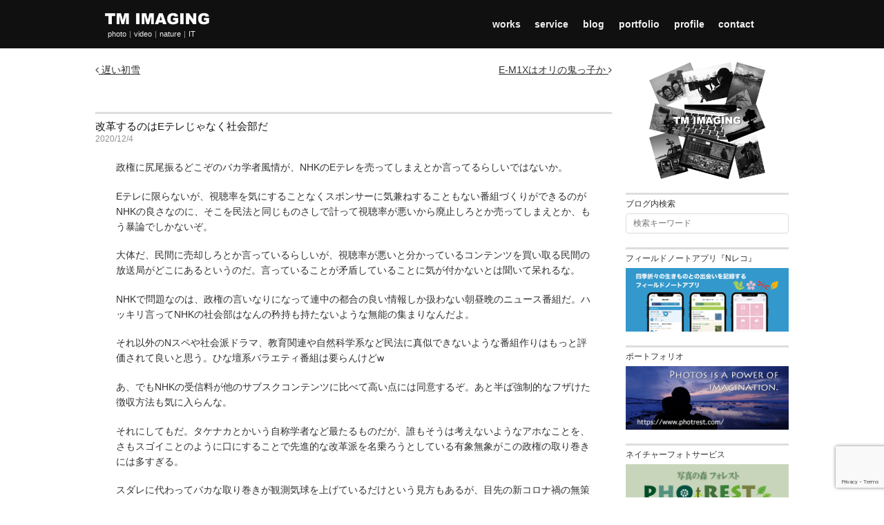

--- FILE ---
content_type: text/html; charset=UTF-8
request_url: https://tm-imaging.jp/blog/7661
body_size: 87349
content:
<!DOCTYPE HTML>
<html lang="ja">
<head>
<meta charset="utf-8">
<title>改革するのはEテレじゃなく社会部だ | ティエム・イメージング</title>
<meta name="description" content="TM IMAGINGの中の人のブログ" >
<meta name="keywords" content="" >
<meta name="robots" content="all">
<meta name="viewport" content="width=device-width, initial-scale=1.0, minimum-scale=1.0" />
<meta http-equiv="X-UA-Compatible" content="IE=edge">

<!-- OGP -->
<meta property="og:type" content="article" />
<meta property="og:title" content="改革するのはEテレじゃなく社会部だ | ティエム・イメージング" />
<meta property="og:description" content="TM IMAGINGの中の人のブログ" />
<meta property="og:url" content="https://tm-imaging.jp/blog/7661" />
<meta property="og:site_name" content="ティエム・イメージング" />
<meta property="article:publisher" content="" />
<meta property="og:image" content="https://tm-imaging.jp/blog/wp-content/uploads/2020/12/20201204.jpg" />
<!-- Twitter card -->
<meta name="twitter:card" content="summary_large_image" />
<meta name="twitter:site" content="" />

<link rel="stylesheet" href="//maxcdn.bootstrapcdn.com/bootstrap/3.3.7/css/bootstrap.min.css">
<link rel="stylesheet" href="//maxcdn.bootstrapcdn.com/font-awesome/4.7.0/css/font-awesome.min.css">
<link rel="stylesheet" media="all" href="https://tm-imaging.jp/style.css?20251001" >
<link rel="stylesheet" media="all" href="https://tm-imaging.jp/blog/wp-content/themes/tm-imaging2/style.css?20251001" >
<link rel="shortcut icon" href="https://tm-imaging.jp/favicon.ico">
<link rel="apple-touch-icon" href="https://tm-imaging.jp/favicon.ico">
<link rel="icon" type="image/vnd.microsoft.icon" href="https://tm-imaging.jp/favicon.ico">
<meta name='robots' content='max-image-preview:large' />
<link rel='dns-prefetch' href='//code.jquery.com' />
<link rel='dns-prefetch' href='//maxcdn.bootstrapcdn.com' />
<link rel='dns-prefetch' href='//static.addtoany.com' />
<link rel='dns-prefetch' href='//netdna.bootstrapcdn.com' />
<link rel="alternate" title="oEmbed (JSON)" type="application/json+oembed" href="https://tm-imaging.jp/blog/wp-json/oembed/1.0/embed?url=https%3A%2F%2Ftm-imaging.jp%2Fblog%2F7661" />
<link rel="alternate" title="oEmbed (XML)" type="text/xml+oembed" href="https://tm-imaging.jp/blog/wp-json/oembed/1.0/embed?url=https%3A%2F%2Ftm-imaging.jp%2Fblog%2F7661&#038;format=xml" />
<style id='wp-img-auto-sizes-contain-inline-css' type='text/css'>
img:is([sizes=auto i],[sizes^="auto," i]){contain-intrinsic-size:3000px 1500px}
/*# sourceURL=wp-img-auto-sizes-contain-inline-css */
</style>
<style id='wp-emoji-styles-inline-css' type='text/css'>

	img.wp-smiley, img.emoji {
		display: inline !important;
		border: none !important;
		box-shadow: none !important;
		height: 1em !important;
		width: 1em !important;
		margin: 0 0.07em !important;
		vertical-align: -0.1em !important;
		background: none !important;
		padding: 0 !important;
	}
/*# sourceURL=wp-emoji-styles-inline-css */
</style>
<style id='wp-block-library-inline-css' type='text/css'>
:root{--wp-block-synced-color:#7a00df;--wp-block-synced-color--rgb:122,0,223;--wp-bound-block-color:var(--wp-block-synced-color);--wp-editor-canvas-background:#ddd;--wp-admin-theme-color:#007cba;--wp-admin-theme-color--rgb:0,124,186;--wp-admin-theme-color-darker-10:#006ba1;--wp-admin-theme-color-darker-10--rgb:0,107,160.5;--wp-admin-theme-color-darker-20:#005a87;--wp-admin-theme-color-darker-20--rgb:0,90,135;--wp-admin-border-width-focus:2px}@media (min-resolution:192dpi){:root{--wp-admin-border-width-focus:1.5px}}.wp-element-button{cursor:pointer}:root .has-very-light-gray-background-color{background-color:#eee}:root .has-very-dark-gray-background-color{background-color:#313131}:root .has-very-light-gray-color{color:#eee}:root .has-very-dark-gray-color{color:#313131}:root .has-vivid-green-cyan-to-vivid-cyan-blue-gradient-background{background:linear-gradient(135deg,#00d084,#0693e3)}:root .has-purple-crush-gradient-background{background:linear-gradient(135deg,#34e2e4,#4721fb 50%,#ab1dfe)}:root .has-hazy-dawn-gradient-background{background:linear-gradient(135deg,#faaca8,#dad0ec)}:root .has-subdued-olive-gradient-background{background:linear-gradient(135deg,#fafae1,#67a671)}:root .has-atomic-cream-gradient-background{background:linear-gradient(135deg,#fdd79a,#004a59)}:root .has-nightshade-gradient-background{background:linear-gradient(135deg,#330968,#31cdcf)}:root .has-midnight-gradient-background{background:linear-gradient(135deg,#020381,#2874fc)}:root{--wp--preset--font-size--normal:16px;--wp--preset--font-size--huge:42px}.has-regular-font-size{font-size:1em}.has-larger-font-size{font-size:2.625em}.has-normal-font-size{font-size:var(--wp--preset--font-size--normal)}.has-huge-font-size{font-size:var(--wp--preset--font-size--huge)}.has-text-align-center{text-align:center}.has-text-align-left{text-align:left}.has-text-align-right{text-align:right}.has-fit-text{white-space:nowrap!important}#end-resizable-editor-section{display:none}.aligncenter{clear:both}.items-justified-left{justify-content:flex-start}.items-justified-center{justify-content:center}.items-justified-right{justify-content:flex-end}.items-justified-space-between{justify-content:space-between}.screen-reader-text{border:0;clip-path:inset(50%);height:1px;margin:-1px;overflow:hidden;padding:0;position:absolute;width:1px;word-wrap:normal!important}.screen-reader-text:focus{background-color:#ddd;clip-path:none;color:#444;display:block;font-size:1em;height:auto;left:5px;line-height:normal;padding:15px 23px 14px;text-decoration:none;top:5px;width:auto;z-index:100000}html :where(.has-border-color){border-style:solid}html :where([style*=border-top-color]){border-top-style:solid}html :where([style*=border-right-color]){border-right-style:solid}html :where([style*=border-bottom-color]){border-bottom-style:solid}html :where([style*=border-left-color]){border-left-style:solid}html :where([style*=border-width]){border-style:solid}html :where([style*=border-top-width]){border-top-style:solid}html :where([style*=border-right-width]){border-right-style:solid}html :where([style*=border-bottom-width]){border-bottom-style:solid}html :where([style*=border-left-width]){border-left-style:solid}html :where(img[class*=wp-image-]){height:auto;max-width:100%}:where(figure){margin:0 0 1em}html :where(.is-position-sticky){--wp-admin--admin-bar--position-offset:var(--wp-admin--admin-bar--height,0px)}@media screen and (max-width:600px){html :where(.is-position-sticky){--wp-admin--admin-bar--position-offset:0px}}

/*# sourceURL=wp-block-library-inline-css */
</style><style id='global-styles-inline-css' type='text/css'>
:root{--wp--preset--aspect-ratio--square: 1;--wp--preset--aspect-ratio--4-3: 4/3;--wp--preset--aspect-ratio--3-4: 3/4;--wp--preset--aspect-ratio--3-2: 3/2;--wp--preset--aspect-ratio--2-3: 2/3;--wp--preset--aspect-ratio--16-9: 16/9;--wp--preset--aspect-ratio--9-16: 9/16;--wp--preset--color--black: #000000;--wp--preset--color--cyan-bluish-gray: #abb8c3;--wp--preset--color--white: #ffffff;--wp--preset--color--pale-pink: #f78da7;--wp--preset--color--vivid-red: #cf2e2e;--wp--preset--color--luminous-vivid-orange: #ff6900;--wp--preset--color--luminous-vivid-amber: #fcb900;--wp--preset--color--light-green-cyan: #7bdcb5;--wp--preset--color--vivid-green-cyan: #00d084;--wp--preset--color--pale-cyan-blue: #8ed1fc;--wp--preset--color--vivid-cyan-blue: #0693e3;--wp--preset--color--vivid-purple: #9b51e0;--wp--preset--gradient--vivid-cyan-blue-to-vivid-purple: linear-gradient(135deg,rgb(6,147,227) 0%,rgb(155,81,224) 100%);--wp--preset--gradient--light-green-cyan-to-vivid-green-cyan: linear-gradient(135deg,rgb(122,220,180) 0%,rgb(0,208,130) 100%);--wp--preset--gradient--luminous-vivid-amber-to-luminous-vivid-orange: linear-gradient(135deg,rgb(252,185,0) 0%,rgb(255,105,0) 100%);--wp--preset--gradient--luminous-vivid-orange-to-vivid-red: linear-gradient(135deg,rgb(255,105,0) 0%,rgb(207,46,46) 100%);--wp--preset--gradient--very-light-gray-to-cyan-bluish-gray: linear-gradient(135deg,rgb(238,238,238) 0%,rgb(169,184,195) 100%);--wp--preset--gradient--cool-to-warm-spectrum: linear-gradient(135deg,rgb(74,234,220) 0%,rgb(151,120,209) 20%,rgb(207,42,186) 40%,rgb(238,44,130) 60%,rgb(251,105,98) 80%,rgb(254,248,76) 100%);--wp--preset--gradient--blush-light-purple: linear-gradient(135deg,rgb(255,206,236) 0%,rgb(152,150,240) 100%);--wp--preset--gradient--blush-bordeaux: linear-gradient(135deg,rgb(254,205,165) 0%,rgb(254,45,45) 50%,rgb(107,0,62) 100%);--wp--preset--gradient--luminous-dusk: linear-gradient(135deg,rgb(255,203,112) 0%,rgb(199,81,192) 50%,rgb(65,88,208) 100%);--wp--preset--gradient--pale-ocean: linear-gradient(135deg,rgb(255,245,203) 0%,rgb(182,227,212) 50%,rgb(51,167,181) 100%);--wp--preset--gradient--electric-grass: linear-gradient(135deg,rgb(202,248,128) 0%,rgb(113,206,126) 100%);--wp--preset--gradient--midnight: linear-gradient(135deg,rgb(2,3,129) 0%,rgb(40,116,252) 100%);--wp--preset--font-size--small: 13px;--wp--preset--font-size--medium: 20px;--wp--preset--font-size--large: 36px;--wp--preset--font-size--x-large: 42px;--wp--preset--spacing--20: 0.44rem;--wp--preset--spacing--30: 0.67rem;--wp--preset--spacing--40: 1rem;--wp--preset--spacing--50: 1.5rem;--wp--preset--spacing--60: 2.25rem;--wp--preset--spacing--70: 3.38rem;--wp--preset--spacing--80: 5.06rem;--wp--preset--shadow--natural: 6px 6px 9px rgba(0, 0, 0, 0.2);--wp--preset--shadow--deep: 12px 12px 50px rgba(0, 0, 0, 0.4);--wp--preset--shadow--sharp: 6px 6px 0px rgba(0, 0, 0, 0.2);--wp--preset--shadow--outlined: 6px 6px 0px -3px rgb(255, 255, 255), 6px 6px rgb(0, 0, 0);--wp--preset--shadow--crisp: 6px 6px 0px rgb(0, 0, 0);}:where(.is-layout-flex){gap: 0.5em;}:where(.is-layout-grid){gap: 0.5em;}body .is-layout-flex{display: flex;}.is-layout-flex{flex-wrap: wrap;align-items: center;}.is-layout-flex > :is(*, div){margin: 0;}body .is-layout-grid{display: grid;}.is-layout-grid > :is(*, div){margin: 0;}:where(.wp-block-columns.is-layout-flex){gap: 2em;}:where(.wp-block-columns.is-layout-grid){gap: 2em;}:where(.wp-block-post-template.is-layout-flex){gap: 1.25em;}:where(.wp-block-post-template.is-layout-grid){gap: 1.25em;}.has-black-color{color: var(--wp--preset--color--black) !important;}.has-cyan-bluish-gray-color{color: var(--wp--preset--color--cyan-bluish-gray) !important;}.has-white-color{color: var(--wp--preset--color--white) !important;}.has-pale-pink-color{color: var(--wp--preset--color--pale-pink) !important;}.has-vivid-red-color{color: var(--wp--preset--color--vivid-red) !important;}.has-luminous-vivid-orange-color{color: var(--wp--preset--color--luminous-vivid-orange) !important;}.has-luminous-vivid-amber-color{color: var(--wp--preset--color--luminous-vivid-amber) !important;}.has-light-green-cyan-color{color: var(--wp--preset--color--light-green-cyan) !important;}.has-vivid-green-cyan-color{color: var(--wp--preset--color--vivid-green-cyan) !important;}.has-pale-cyan-blue-color{color: var(--wp--preset--color--pale-cyan-blue) !important;}.has-vivid-cyan-blue-color{color: var(--wp--preset--color--vivid-cyan-blue) !important;}.has-vivid-purple-color{color: var(--wp--preset--color--vivid-purple) !important;}.has-black-background-color{background-color: var(--wp--preset--color--black) !important;}.has-cyan-bluish-gray-background-color{background-color: var(--wp--preset--color--cyan-bluish-gray) !important;}.has-white-background-color{background-color: var(--wp--preset--color--white) !important;}.has-pale-pink-background-color{background-color: var(--wp--preset--color--pale-pink) !important;}.has-vivid-red-background-color{background-color: var(--wp--preset--color--vivid-red) !important;}.has-luminous-vivid-orange-background-color{background-color: var(--wp--preset--color--luminous-vivid-orange) !important;}.has-luminous-vivid-amber-background-color{background-color: var(--wp--preset--color--luminous-vivid-amber) !important;}.has-light-green-cyan-background-color{background-color: var(--wp--preset--color--light-green-cyan) !important;}.has-vivid-green-cyan-background-color{background-color: var(--wp--preset--color--vivid-green-cyan) !important;}.has-pale-cyan-blue-background-color{background-color: var(--wp--preset--color--pale-cyan-blue) !important;}.has-vivid-cyan-blue-background-color{background-color: var(--wp--preset--color--vivid-cyan-blue) !important;}.has-vivid-purple-background-color{background-color: var(--wp--preset--color--vivid-purple) !important;}.has-black-border-color{border-color: var(--wp--preset--color--black) !important;}.has-cyan-bluish-gray-border-color{border-color: var(--wp--preset--color--cyan-bluish-gray) !important;}.has-white-border-color{border-color: var(--wp--preset--color--white) !important;}.has-pale-pink-border-color{border-color: var(--wp--preset--color--pale-pink) !important;}.has-vivid-red-border-color{border-color: var(--wp--preset--color--vivid-red) !important;}.has-luminous-vivid-orange-border-color{border-color: var(--wp--preset--color--luminous-vivid-orange) !important;}.has-luminous-vivid-amber-border-color{border-color: var(--wp--preset--color--luminous-vivid-amber) !important;}.has-light-green-cyan-border-color{border-color: var(--wp--preset--color--light-green-cyan) !important;}.has-vivid-green-cyan-border-color{border-color: var(--wp--preset--color--vivid-green-cyan) !important;}.has-pale-cyan-blue-border-color{border-color: var(--wp--preset--color--pale-cyan-blue) !important;}.has-vivid-cyan-blue-border-color{border-color: var(--wp--preset--color--vivid-cyan-blue) !important;}.has-vivid-purple-border-color{border-color: var(--wp--preset--color--vivid-purple) !important;}.has-vivid-cyan-blue-to-vivid-purple-gradient-background{background: var(--wp--preset--gradient--vivid-cyan-blue-to-vivid-purple) !important;}.has-light-green-cyan-to-vivid-green-cyan-gradient-background{background: var(--wp--preset--gradient--light-green-cyan-to-vivid-green-cyan) !important;}.has-luminous-vivid-amber-to-luminous-vivid-orange-gradient-background{background: var(--wp--preset--gradient--luminous-vivid-amber-to-luminous-vivid-orange) !important;}.has-luminous-vivid-orange-to-vivid-red-gradient-background{background: var(--wp--preset--gradient--luminous-vivid-orange-to-vivid-red) !important;}.has-very-light-gray-to-cyan-bluish-gray-gradient-background{background: var(--wp--preset--gradient--very-light-gray-to-cyan-bluish-gray) !important;}.has-cool-to-warm-spectrum-gradient-background{background: var(--wp--preset--gradient--cool-to-warm-spectrum) !important;}.has-blush-light-purple-gradient-background{background: var(--wp--preset--gradient--blush-light-purple) !important;}.has-blush-bordeaux-gradient-background{background: var(--wp--preset--gradient--blush-bordeaux) !important;}.has-luminous-dusk-gradient-background{background: var(--wp--preset--gradient--luminous-dusk) !important;}.has-pale-ocean-gradient-background{background: var(--wp--preset--gradient--pale-ocean) !important;}.has-electric-grass-gradient-background{background: var(--wp--preset--gradient--electric-grass) !important;}.has-midnight-gradient-background{background: var(--wp--preset--gradient--midnight) !important;}.has-small-font-size{font-size: var(--wp--preset--font-size--small) !important;}.has-medium-font-size{font-size: var(--wp--preset--font-size--medium) !important;}.has-large-font-size{font-size: var(--wp--preset--font-size--large) !important;}.has-x-large-font-size{font-size: var(--wp--preset--font-size--x-large) !important;}
/*# sourceURL=global-styles-inline-css */
</style>

<style id='classic-theme-styles-inline-css' type='text/css'>
/*! This file is auto-generated */
.wp-block-button__link{color:#fff;background-color:#32373c;border-radius:9999px;box-shadow:none;text-decoration:none;padding:calc(.667em + 2px) calc(1.333em + 2px);font-size:1.125em}.wp-block-file__button{background:#32373c;color:#fff;text-decoration:none}
/*# sourceURL=/wp-includes/css/classic-themes.min.css */
</style>
<link rel='stylesheet' id='contact-form-7-css' href='https://tm-imaging.jp/blog/wp-content/plugins/contact-form-7/includes/css/styles.css?ver=6.1.4'  media='all' />
<link rel='stylesheet' id='font-awesome-css' href='//netdna.bootstrapcdn.com/font-awesome/4.1.0/css/font-awesome.css'  media='screen' />
<link rel='stylesheet' id='fancybox-css' href='https://tm-imaging.jp/blog/wp-content/plugins/easy-fancybox/fancybox/1.5.4/jquery.fancybox.min.css?ver=6.9'  media='screen' />
<style id='fancybox-inline-css' type='text/css'>
#fancybox-content{border-color:#fff;}
/*# sourceURL=fancybox-inline-css */
</style>
<link rel='stylesheet' id='addtoany-css' href='https://tm-imaging.jp/blog/wp-content/plugins/add-to-any/addtoany.min.css?ver=1.16'  media='all' />
<script  src="//code.jquery.com/jquery-2.2.4.min.js?ver=6.9" id="jquery-js"></script>
<script  src="//maxcdn.bootstrapcdn.com/bootstrap/3.3.7/js/bootstrap.min.js?ver=6.9" id="bootstrap-js"></script>
<script  id="addtoany-core-js-before">
/* <![CDATA[ */
window.a2a_config=window.a2a_config||{};a2a_config.callbacks=[];a2a_config.overlays=[];a2a_config.templates={};a2a_localize = {
	Share: "共有",
	Save: "ブックマーク",
	Subscribe: "購読",
	Email: "メール",
	Bookmark: "ブックマーク",
	ShowAll: "すべて表示する",
	ShowLess: "小さく表示する",
	FindServices: "サービスを探す",
	FindAnyServiceToAddTo: "追加するサービスを今すぐ探す",
	PoweredBy: "Powered by",
	ShareViaEmail: "メールでシェアする",
	SubscribeViaEmail: "メールで購読する",
	BookmarkInYourBrowser: "ブラウザにブックマーク",
	BookmarkInstructions: "このページをブックマークするには、 Ctrl+D または \u2318+D を押下。",
	AddToYourFavorites: "お気に入りに追加",
	SendFromWebOrProgram: "任意のメールアドレスまたはメールプログラムから送信",
	EmailProgram: "メールプログラム",
	More: "詳細&#8230;",
	ThanksForSharing: "共有ありがとうございます !",
	ThanksForFollowing: "フォローありがとうございます !"
};


//# sourceURL=addtoany-core-js-before
/* ]]> */
</script>
<script  defer src="https://static.addtoany.com/menu/page.js" id="addtoany-core-js"></script>
<script  defer src="https://tm-imaging.jp/blog/wp-content/plugins/add-to-any/addtoany.min.js?ver=1.1" id="addtoany-jquery-js"></script>
<link rel="https://api.w.org/" href="https://tm-imaging.jp/blog/wp-json/" /><link rel="alternate" title="JSON" type="application/json" href="https://tm-imaging.jp/blog/wp-json/wp/v2/posts/7661" /><link rel="EditURI" type="application/rsd+xml" title="RSD" href="https://tm-imaging.jp/blog/xmlrpc.php?rsd" />
<meta name="generator" content="WordPress 6.9" />
<link rel="canonical" href="https://tm-imaging.jp/blog/7661" />
<link rel='shortlink' href='https://tm-imaging.jp/blog/?p=7661' />

<style>
.scroll-back-to-top-wrapper {
    position: fixed;
	opacity: 0;
	visibility: hidden;
	overflow: hidden;
	text-align: center;
	z-index: 99999999;
    background-color: #606060;
	color: #eeeeee;
	width: 40px;
	height: 38px;
	line-height: 38px;
	right: 30px;
	bottom: 30px;
	padding-top: 2px;
	border-top-left-radius: 10px;
	border-top-right-radius: 10px;
	border-bottom-right-radius: 10px;
	border-bottom-left-radius: 10px;
	-webkit-transition: all 0.5s ease-in-out;
	-moz-transition: all 0.5s ease-in-out;
	-ms-transition: all 0.5s ease-in-out;
	-o-transition: all 0.5s ease-in-out;
	transition: all 0.5s ease-in-out;
}
.scroll-back-to-top-wrapper:hover {
	background-color: #909090;
  color: #eeeeee;
}
.scroll-back-to-top-wrapper.show {
    visibility:visible;
    cursor:pointer;
	opacity: 1.0;
}
.scroll-back-to-top-wrapper i.fa {
	line-height: inherit;
}
.scroll-back-to-top-wrapper .fa-lg {
	vertical-align: 0;
}
</style>
<!-- BEGIN Analytics Insights v6.3.12 - https://wordpress.org/plugins/analytics-insights/ -->
<script async src="https://www.googletagmanager.com/gtag/js?id=G-0ZCVJBJJ32"></script>
<script>
  window.dataLayer = window.dataLayer || [];
  function gtag(){dataLayer.push(arguments);}
  gtag('js', new Date());
  gtag('config', 'G-0ZCVJBJJ32');
  if (window.performance) {
    var timeSincePageLoad = Math.round(performance.now());
    gtag('event', 'timing_complete', {
      'name': 'load',
      'value': timeSincePageLoad,
      'event_category': 'JS Dependencies'
    });
  }
</script>
<!-- END Analytics Insights -->
<script src='https://www.google.com/recaptcha/api.js?render=6LdmgYAUAAAAADi8Daas7v6I8mr_FGjKgZ-FRCOI'></script>
<link href="https://tm-imaging.jp/blog/wp-content/themes/tm-imaging2/js/twentytwenty/twentytwenty.css" rel="stylesheet" type="text/css" />
<script src="https://tm-imaging.jp/blog/wp-content/themes/tm-imaging2/js/twentytwenty/jquery.event.move.js"></script>
<script src="https://tm-imaging.jp/blog/wp-content/themes/tm-imaging2/js/twentytwenty/jquery.twentytwenty.js"></script>
<script>
grecaptcha.ready(function() {
grecaptcha.execute('6LdmgYAUAAAAADi8Daas7v6I8mr_FGjKgZ-FRCOI', {action: 'action_name'})
.then(function(token) {
// Verify the token on the server.
});
});
</script>	
<script>
$(function(){
    // menu
    $('.menu').on('click', function(event){
        if ($(event.target).is('.menu')) {
            $(this).children('ul').toggleClass('is-visible');
        }
    });
    // ban contextmenu
    $('#blog .post .content img').on('contextmenu', function(e){
        return false;
    });
    // ban drag and drop
    $('#blog .post .content img').mousedown(function(e){
		e.preventDefault();
	});
    $('#blog .post .content img').mouseup(function(e){
		e.preventDefault();
	});
	// TwentyTwenty
	$(".twentytwenty-container").twentytwenty();
});
</script>
</head>

<!-- Google tag (gtag.js) -->
<script async src="https://www.googletagmanager.com/gtag/js?id=G-6CYSPGYJY4"></script>
<script>
  window.dataLayer = window.dataLayer || [];
  function gtag(){dataLayer.push(arguments);}
  gtag('js', new Date());

  gtag('config', 'G-6CYSPGYJY4');
</script>

<body>

<header>
    <div id="header-inner">

        <div class="logo">
            <h1><a href="https://tm-imaging.jp" title="TM IMAGING"><img src="https://tm-imaging.jp/images/logo.png" alt="TM IMAGING"></a></h1>
            <div class="catch">photo<span class="spr">|</span>video<span class="spr">|</span>nature<span class="spr">|</span>IT</div>
        </div>

        <nav class="menu">
            <ul>
                <li><a href="https://tm-imaging.jp#works" title="業務内容">works</a></li>
                <li><a href="https://tm-imaging.jp#service" title="運営サービス">service</a></li>
                <li><a href="https://tm-imaging.jp/blog/" title="ブログ">blog</a></li>
                <li><a href="https://www.photrest.com/mb/miyahara-tohru?gallery=1" title="ポートフォリオ" target="_blank">portfolio</a></li>
                <li><a href="https://tm-imaging.jp#profile" title="プロフィール">profile</a></li>
                <li><a href="https://tm-imaging.jp/blog/contact" title="お問い合わせ">contact</a></li>
            </ul>
        </nav>

    </div>
</header>


<main id="blog">
    <div class="container-fluid">
        <div class="row contents">

            <div class="col col-xs-12 col-sm-9" id="main">

                

        

<div class="visible-xs photrest">
        <!--<a href="https://www.photrest.com/" title="" target="_blank"><img src="https://tm-imaging.jp/blog/wp-content/themes/tm-imaging2/images/" alt="photrest banner"></a>-->
    <a href="https://nature-record.com/" title="ネイチャーレコード" target="_blank"><img src="https://tm-imaging.jp/blog/wp-content/themes/tm-imaging2/images/banner_nr.jpg" alt="portfolio"></a>
</div>

<div class="single-navi top">
    <div class="left"><a href="https://tm-imaging.jp/blog/7664" rel="next"><i class="fa fa-angle-left" aria-hidden="true"></i> 遅い初雪</a></div><div class="right"><a href="https://tm-imaging.jp/blog/7656" rel="prev">E-M1Xはオリの鬼っ子か <i class="fa fa-angle-right" aria-hidden="true"></i></a></div>    <div class="clr"></div>
</div>


<div class="posts">
        
    <div class="post">
        <div class="header">
            <h3 class="post-title"><a href="https://tm-imaging.jp/blog/7661" title="改革するのはEテレじゃなく社会部だ">改革するのはEテレじゃなく社会部だ</a></h3>
            <div class="date">2020/12/4</div>
        </div>
        <div class="content">
            <p>政権に尻尾振るどこぞのバカ学者風情が、NHKのEテレを売ってしまえとか言ってるらしいではないか。</p>
<p>Eテレに限らないが、視聴率を気にすることなくスポンサーに気兼ねすることもない番組づくりができるのがNHKの良さなのに、そこを民法と同じものさしで計って視聴率が悪いから廃止しろとか売ってしまえとか、もう暴論でしかないぞ。</p>
<p>大体だ、民間に売却しろとか言っているらしいが、視聴率が悪いと分かっているコンテンツを買い取る民間の放送局がどこにあるというのだ。言っていることが矛盾していることに気が付かないとは聞いて呆れるな。</p>
<p>NHKで問題なのは、政権の言いなりになって連中の都合の良い情報しか扱わない朝昼晩のニュース番組だ。ハッキリ言ってNHKの社会部はなんの矜持も持たないような無能の集まりなんだよ。</p>
<p>それ以外のNスペや社会派ドラマ、教育関連や自然科学系など民法に真似できないような番組作りはもっと評価されて良いと思う。ひな壇系バラエティ番組は要らんけどw</p>
<p>あ、でもNHKの受信料が他のサブスクコンテンツに比べて高い点には同意するぞ。あと半ば強制的なフザけた徴収方法も気に入らんな。</p>
<p>それにしてもだ。タケナカとかいう自称学者など最たるものだが、誰もそうは考えないようなアホなことを、さもスゴイことのように口にすることで先進的な改革派を名乗ろうとしている有象無象がこの政権の取り巻きには多すぎる。</p>
<p>スダレに代わってバカな取り巻きが観測気球を上げているだけという見方もあるが、目先の新コロナ禍の無策無能から国民の視線を逸らそうとしている感ありありだな。</p>
<p><a href="https://tm-imaging.jp/blog/wp-content/uploads/2020/12/20201204.jpg"><img fetchpriority="high" decoding="async" src="https://tm-imaging.jp/blog/wp-content/uploads/2020/12/20201204.jpg" alt="" width="1000" height="667" class="aligncenter size-full wp-image-7662" srcset="https://tm-imaging.jp/blog/wp-content/uploads/2020/12/20201204.jpg 1000w, https://tm-imaging.jp/blog/wp-content/uploads/2020/12/20201204-768x512.jpg 768w" sizes="(max-width: 1000px) 100vw, 1000px" /></a></p>
<div class="camera">FUJIFILM X-T4 / XF90mmF2 R LM WR / Velvia</div>
<p>朝から上越国境方面はしぐれて雲の中。西高東低って気圧配置でもないが、日本海側が荒れているときは大抵こんな感じだ。</p>
<p>そのせいで赤城高原にもチラホラと風花が飛んできていた。</p>
<div class="addtoany_share_save_container addtoany_content addtoany_content_bottom"><div class="a2a_kit a2a_kit_size_24 addtoany_list" data-a2a-url="https://tm-imaging.jp/blog/7661" data-a2a-title="改革するのはEテレじゃなく社会部だ"><a class="a2a_button_facebook" href="https://www.addtoany.com/add_to/facebook?linkurl=https%3A%2F%2Ftm-imaging.jp%2Fblog%2F7661&amp;linkname=%E6%94%B9%E9%9D%A9%E3%81%99%E3%82%8B%E3%81%AE%E3%81%AFE%E3%83%86%E3%83%AC%E3%81%98%E3%82%83%E3%81%AA%E3%81%8F%E7%A4%BE%E4%BC%9A%E9%83%A8%E3%81%A0" title="Facebook" rel="nofollow noopener" target="_blank"></a><a class="a2a_button_twitter" href="https://www.addtoany.com/add_to/twitter?linkurl=https%3A%2F%2Ftm-imaging.jp%2Fblog%2F7661&amp;linkname=%E6%94%B9%E9%9D%A9%E3%81%99%E3%82%8B%E3%81%AE%E3%81%AFE%E3%83%86%E3%83%AC%E3%81%98%E3%82%83%E3%81%AA%E3%81%8F%E7%A4%BE%E4%BC%9A%E9%83%A8%E3%81%A0" title="Twitter" rel="nofollow noopener" target="_blank"></a><a class="a2a_button_line" href="https://www.addtoany.com/add_to/line?linkurl=https%3A%2F%2Ftm-imaging.jp%2Fblog%2F7661&amp;linkname=%E6%94%B9%E9%9D%A9%E3%81%99%E3%82%8B%E3%81%AE%E3%81%AFE%E3%83%86%E3%83%AC%E3%81%98%E3%82%83%E3%81%AA%E3%81%8F%E7%A4%BE%E4%BC%9A%E9%83%A8%E3%81%A0" title="Line" rel="nofollow noopener" target="_blank"></a><a class="a2a_button_mixi" href="https://www.addtoany.com/add_to/mixi?linkurl=https%3A%2F%2Ftm-imaging.jp%2Fblog%2F7661&amp;linkname=%E6%94%B9%E9%9D%A9%E3%81%99%E3%82%8B%E3%81%AE%E3%81%AFE%E3%83%86%E3%83%AC%E3%81%98%E3%82%83%E3%81%AA%E3%81%8F%E7%A4%BE%E4%BC%9A%E9%83%A8%E3%81%A0" title="Mixi" rel="nofollow noopener" target="_blank"></a></div></div>        </div>
        <div class="meta">
            カテゴリ<span class="spr">:</span><a href="https://tm-imaging.jp/blog/category/season" rel="category tag">季節感</a>, <a href="https://tm-imaging.jp/blog/category/chat" rel="category tag">独り言</a>                    
        </div>
    </div>

            <div class="related">
            <div class="related-title"><a href="https://tm-imaging.jp/blog/category/season" rel="category tag">季節感</a>, <a href="https://tm-imaging.jp/blog/category/chat" rel="category tag">独り言</a> の関連記事<span class="spr">:</span></div>
            <div class="related-posts">
                            <div class="col col-xs-4 col-sm-3 col-md-2 related-post">
                    <a href="https://tm-imaging.jp/blog/2463">
                        <div class="header">
                            <div class="date">2015/12/30</div>
                            <div class="title">近頃の大掃除</div>
                        </div>
                    </a>
                                        <div class="thumb"><a href="https://tm-imaging.jp/blog/2463"><img width="96" height="96" src="https://tm-imaging.jp/blog/wp-content/uploads/2015/12/20151230-240x240.jpg" class="attachment-96x96 size-96x96 wp-post-image" alt="" decoding="async" /></a></div>
                                    </div>
                            <div class="col col-xs-4 col-sm-3 col-md-2 related-post">
                    <a href="https://tm-imaging.jp/blog/9505">
                        <div class="header">
                            <div class="date">2022/9/17</div>
                            <div class="title">最新にすれば良いってものでもない</div>
                        </div>
                    </a>
                                        <div class="thumb"><a href="https://tm-imaging.jp/blog/9505"><img width="96" height="96" src="https://tm-imaging.jp/blog/wp-content/uploads/2022/09/20220917-240x240.jpg" class="attachment-96x96 size-96x96 wp-post-image" alt="" decoding="async" /></a></div>
                                    </div>
                            <div class="col col-xs-4 col-sm-3 col-md-2 related-post">
                    <a href="https://tm-imaging.jp/blog/2721">
                        <div class="header">
                            <div class="date">2016/5/17</div>
                            <div class="title">皐月にダウン</div>
                        </div>
                    </a>
                                        <div class="thumb"><a href="https://tm-imaging.jp/blog/2721"><img width="96" height="96" src="https://tm-imaging.jp/blog/wp-content/uploads/2016/05/20160517-240x240.jpg" class="attachment-96x96 size-96x96 wp-post-image" alt="" decoding="async" loading="lazy" /></a></div>
                                    </div>
                            <div class="col col-xs-4 col-sm-3 col-md-2 related-post">
                    <a href="https://tm-imaging.jp/blog/13911">
                        <div class="header">
                            <div class="date">2026/1/13</div>
                            <div class="title">蒼き山並み</div>
                        </div>
                    </a>
                                        <div class="thumb"><a href="https://tm-imaging.jp/blog/13911"><img width="96" height="96" src="https://tm-imaging.jp/blog/wp-content/uploads/2026/01/20260113-240x240.jpg" class="attachment-96x96 size-96x96 wp-post-image" alt="" decoding="async" loading="lazy" /></a></div>
                                    </div>
                            <div class="col col-xs-4 col-sm-3 col-md-2 related-post">
                    <a href="https://tm-imaging.jp/blog/7378">
                        <div class="header">
                            <div class="date">2020/9/27</div>
                            <div class="title">久しぶりに晴れた</div>
                        </div>
                    </a>
                                        <div class="thumb"><a href="https://tm-imaging.jp/blog/7378"><img width="96" height="96" src="https://tm-imaging.jp/blog/wp-content/uploads/2020/09/20200927-240x240.jpg" class="attachment-96x96 size-96x96 wp-post-image" alt="" decoding="async" loading="lazy" /></a></div>
                                    </div>
                            <div class="col col-xs-4 col-sm-3 col-md-2 related-post">
                    <a href="https://tm-imaging.jp/blog/12848">
                        <div class="header">
                            <div class="date">2025/2/16</div>
                            <div class="title">よいとまけ</div>
                        </div>
                    </a>
                                        <div class="thumb"><a href="https://tm-imaging.jp/blog/12848"><img width="96" height="96" src="https://tm-imaging.jp/blog/wp-content/uploads/2025/02/20250216b-240x240.jpg" class="attachment-96x96 size-96x96 wp-post-image" alt="" decoding="async" loading="lazy" /></a></div>
                                    </div>
                            <div class="col col-xs-4 col-sm-3 col-md-2 related-post">
                    <a href="https://tm-imaging.jp/blog/5024">
                        <div class="header">
                            <div class="date">2018/9/13</div>
                            <div class="title">歪みのない世界</div>
                        </div>
                    </a>
                                        <div class="thumb"><a href="https://tm-imaging.jp/blog/5024"><img width="96" height="96" src="https://tm-imaging.jp/blog/wp-content/uploads/2018/09/20180913-240x240.jpg" class="attachment-96x96 size-96x96 wp-post-image" alt="" decoding="async" loading="lazy" /></a></div>
                                    </div>
                            <div class="col col-xs-4 col-sm-3 col-md-2 related-post">
                    <a href="https://tm-imaging.jp/blog/6944">
                        <div class="header">
                            <div class="date">2020/4/29</div>
                            <div class="title">桜灯籠</div>
                        </div>
                    </a>
                                        <div class="thumb"><a href="https://tm-imaging.jp/blog/6944"><img width="96" height="96" src="https://tm-imaging.jp/blog/wp-content/uploads/2020/04/20200429-240x240.jpg" class="attachment-96x96 size-96x96 wp-post-image" alt="" decoding="async" loading="lazy" /></a></div>
                                    </div>
                            <div class="col col-xs-4 col-sm-3 col-md-2 related-post">
                    <a href="https://tm-imaging.jp/blog/6173">
                        <div class="header">
                            <div class="date">2019/9/15</div>
                            <div class="title">毒茸</div>
                        </div>
                    </a>
                                        <div class="thumb"><a href="https://tm-imaging.jp/blog/6173"><img width="96" height="96" src="https://tm-imaging.jp/blog/wp-content/uploads/2019/09/20190915-240x240.jpg" class="attachment-96x96 size-96x96 wp-post-image" alt="" decoding="async" loading="lazy" /></a></div>
                                    </div>
                            <div class="col col-xs-4 col-sm-3 col-md-2 related-post">
                    <a href="https://tm-imaging.jp/blog/13052">
                        <div class="header">
                            <div class="date">2025/4/12</div>
                            <div class="title">予期せぬ出会い</div>
                        </div>
                    </a>
                                        <div class="thumb"><a href="https://tm-imaging.jp/blog/13052"><img width="96" height="96" src="https://tm-imaging.jp/blog/wp-content/uploads/2025/04/20250412-240x240.jpg" class="attachment-96x96 size-96x96 wp-post-image" alt="" decoding="async" loading="lazy" /></a></div>
                                    </div>
                            <div class="col col-xs-4 col-sm-3 col-md-2 related-post">
                    <a href="https://tm-imaging.jp/blog/8459">
                        <div class="header">
                            <div class="date">2021/7/23</div>
                            <div class="title">シダアブシッケ</div>
                        </div>
                    </a>
                                        <div class="thumb"><a href="https://tm-imaging.jp/blog/8459"><img width="96" height="96" src="https://tm-imaging.jp/blog/wp-content/uploads/2021/07/20210723-240x240.jpg" class="attachment-96x96 size-96x96 wp-post-image" alt="" decoding="async" loading="lazy" /></a></div>
                                    </div>
                            <div class="col col-xs-4 col-sm-3 col-md-2 related-post">
                    <a href="https://tm-imaging.jp/blog/13628">
                        <div class="header">
                            <div class="date">2025/9/25</div>
                            <div class="title">連日の差し入れ</div>
                        </div>
                    </a>
                                        <div class="thumb"><a href="https://tm-imaging.jp/blog/13628"><img width="96" height="96" src="https://tm-imaging.jp/blog/wp-content/uploads/2025/09/20250925c-240x240.jpg" class="attachment-96x96 size-96x96 wp-post-image" alt="" decoding="async" loading="lazy" /></a></div>
                                    </div>
                        </div>
            <div class="clr"></div>
        </div>
            
    </div>

<div class="single-navi bottom">
    <div class="left"><a href="https://tm-imaging.jp/blog/7664" rel="next"><i class="fa fa-angle-left" aria-hidden="true"></i> 遅い初雪</a></div><div class="right"><a href="https://tm-imaging.jp/blog/7656" rel="prev">E-M1Xはオリの鬼っ子か <i class="fa fa-angle-right" aria-hidden="true"></i></a></div>    <div class="clr"></div>
</div>



            </div>

            <div class="col col-xs-12 col-sm-3" id="sub">
    
    <div class="profile">
        <a href="https://tm-imaging.jp#profile" title="プロフィール">
            <img src="https://tm-imaging.jp/blog/wp-content/themes/tm-imaging2/images/profile_blog.png" alt="profile">
        </a>
    </div>
    
    <div class="box search">
        <div class="box-title">ブログ内検索</div>
        <div class="box-body"><form method="get" action="https://tm-imaging.jp/blog/">
    <input type="text" name="s" class="search-text" placeholder="検索キーワード">
    <input type="submit" value="検索">
</form>
</div>
    </div>
    
    <div class="box">
        <div class="box-title">フィールドノートアプリ『Nレコ』</div>
        <div class="box-body">
            <a href="https://nature-record.com/" title="ネイチャーレコード" target="_blank"><img src="https://tm-imaging.jp/blog/wp-content/themes/tm-imaging2/images/banner_nr.jpg" alt="portfolio"></a>
        </div>
    </div>
    
    <div class="box">
        <div class="box-title">ポートフォリオ</div>
        <div class="box-body">
            <a href="https://www.photrest.com/mb/miyahara-tohru?gallery=1" title="ポートフォリオ" target="_blank"><img src="https://tm-imaging.jp/blog/wp-content/themes/tm-imaging2/images/banner_tm.jpg" alt="portfolio"></a>
        </div>
    </div>
    
    <div class="box">
        <div class="box-title">ネイチャーフォトサービス</div>
        <div class="box-body">
            <a href="https://www.photrest.com/" title="写真の森 フォレスト" target="_blank"><img src="https://tm-imaging.jp/blog/wp-content/themes/tm-imaging2/images/banner_photrest2.jpg" alt="photrest site banner"></a>
        </div>
    </div>

    <!--<div class="box">
        <a class="twitter-timeline" data-height="800" href="https://twitter.com/NRec1827?ref_src=twsrc%5Etfw">Tweets by NRec1827</a> <script async src="https://platform.twitter.com/widgets.js" charset="utf-8"></script>
    </div>-->

	    <div class="box">
        <div class="box-title">最近の記事</div>
        <div class="box-body">
                    <div class="post">
                <a href="https://tm-imaging.jp/blog/13924">
                    <div>
                        <div class="date">2026/1/15</div>
                        <div class="post-title">カマキリの卵鞘</div>
                    </div>
                </a>
                <div class="thumb"><a href="https://tm-imaging.jp/blog/13924"><img width="96" height="96" src="https://tm-imaging.jp/blog/wp-content/uploads/2026/01/20260115b-240x240.jpg" class="attachment-96x96 size-96x96 wp-post-image" alt="" decoding="async" loading="lazy" /></a></div>
                            </div>
                    <div class="post">
                <a href="https://tm-imaging.jp/blog/13915">
                    <div>
                        <div class="date">2026/1/14</div>
                        <div class="post-title">ハロゲンフォグ</div>
                    </div>
                </a>
                <div class="thumb"><a href="https://tm-imaging.jp/blog/13915"><img width="96" height="96" src="https://tm-imaging.jp/blog/wp-content/uploads/2026/01/20260114b-240x240.jpg" class="attachment-96x96 size-96x96 wp-post-image" alt="" decoding="async" loading="lazy" /></a></div>
                            </div>
                    <div class="post">
                <a href="https://tm-imaging.jp/blog/13911">
                    <div>
                        <div class="date">2026/1/13</div>
                        <div class="post-title">蒼き山並み</div>
                    </div>
                </a>
                <div class="thumb"><a href="https://tm-imaging.jp/blog/13911"><img width="96" height="96" src="https://tm-imaging.jp/blog/wp-content/uploads/2026/01/20260113-240x240.jpg" class="attachment-96x96 size-96x96 wp-post-image" alt="" decoding="async" loading="lazy" /></a></div>
                            </div>
                    <div class="post">
                <a href="https://tm-imaging.jp/blog/13907">
                    <div>
                        <div class="date">2026/1/11</div>
                        <div class="post-title">雪レフ</div>
                    </div>
                </a>
                <div class="thumb"><a href="https://tm-imaging.jp/blog/13907"><img width="96" height="96" src="https://tm-imaging.jp/blog/wp-content/uploads/2026/01/20260111-240x240.jpg" class="attachment-96x96 size-96x96 wp-post-image" alt="" decoding="async" loading="lazy" /></a></div>
                            </div>
                    <div class="post">
                <a href="https://tm-imaging.jp/blog/13905">
                    <div>
                        <div class="date">2026/1/10</div>
                        <div class="post-title">F5は名機</div>
                    </div>
                </a>
                <div class="thumb"><a href="https://tm-imaging.jp/blog/13905"><img width="96" height="96" src="https://tm-imaging.jp/blog/wp-content/uploads/2026/01/20260110b-240x240.jpg" class="attachment-96x96 size-96x96 wp-post-image" alt="" decoding="async" loading="lazy" /></a></div>
                            </div>
                    <div class="post">
                <a href="https://tm-imaging.jp/blog/13901">
                    <div>
                        <div class="date">2026/1/9</div>
                        <div class="post-title">山肌の違い</div>
                    </div>
                </a>
                <div class="thumb"><a href="https://tm-imaging.jp/blog/13901"><img width="96" height="96" src="https://tm-imaging.jp/blog/wp-content/uploads/2026/01/20260109b-240x240.jpg" class="attachment-96x96 size-96x96 wp-post-image" alt="" decoding="async" loading="lazy" /></a></div>
                            </div>
                    <div class="post">
                <a href="https://tm-imaging.jp/blog/13900">
                    <div>
                        <div class="date">2026/1/8</div>
                        <div class="post-title">冬の紅い棘</div>
                    </div>
                </a>
                <div class="thumb"><a href="https://tm-imaging.jp/blog/13900"><img width="96" height="96" src="https://tm-imaging.jp/blog/wp-content/uploads/2026/01/20260108-240x240.jpg" class="attachment-96x96 size-96x96 wp-post-image" alt="" decoding="async" loading="lazy" /></a></div>
                            </div>
                    <div class="post">
                <a href="https://tm-imaging.jp/blog/13896">
                    <div>
                        <div class="date">2026/1/7</div>
                        <div class="post-title">厳冬期の装い</div>
                    </div>
                </a>
                <div class="thumb"><a href="https://tm-imaging.jp/blog/13896"><img width="96" height="96" src="https://tm-imaging.jp/blog/wp-content/uploads/2026/01/20260107b-240x240.jpeg" class="attachment-96x96 size-96x96 wp-post-image" alt="" decoding="async" loading="lazy" /></a></div>
                            </div>
                    <div class="post">
                <a href="https://tm-imaging.jp/blog/13891">
                    <div>
                        <div class="date">2026/1/6</div>
                        <div class="post-title">夕暮れスカイライン</div>
                    </div>
                </a>
                <div class="thumb"><a href="https://tm-imaging.jp/blog/13891"><img width="96" height="96" src="https://tm-imaging.jp/blog/wp-content/uploads/2026/01/20260106-240x240.jpg" class="attachment-96x96 size-96x96 wp-post-image" alt="" decoding="async" loading="lazy" /></a></div>
                            </div>
                    <div class="post">
                <a href="https://tm-imaging.jp/blog/13889">
                    <div>
                        <div class="date">2026/1/5</div>
                        <div class="post-title">庭エナガ</div>
                    </div>
                </a>
                <div class="thumb"><a href="https://tm-imaging.jp/blog/13889"><img width="96" height="96" src="https://tm-imaging.jp/blog/wp-content/uploads/2026/01/20260105-240x240.jpg" class="attachment-96x96 size-96x96 wp-post-image" alt="" decoding="async" loading="lazy" /></a></div>
                            </div>
                </div>
    </div>
	       
    <div class="box">
        <div class="box-title">カテゴリ</div>
        <div class="box-body">
            <ul>	<li class="cat-item cat-item-805"><a href="https://tm-imaging.jp/blog/category/%e3%82%a2%e3%83%97%e3%83%aa%e9%96%8b%e7%99%ba">アプリ開発</a>
</li>
	<li class="cat-item cat-item-181"><a href="https://tm-imaging.jp/blog/category/information">お知らせ</a>
</li>
	<li class="cat-item cat-item-33"><a href="https://tm-imaging.jp/blog/category/gadget">ガジェット</a>
</li>
	<li class="cat-item cat-item-8"><a href="https://tm-imaging.jp/blog/category/mammal">ほ乳類</a>
</li>
	<li class="cat-item cat-item-503"><a href="https://tm-imaging.jp/blog/category/vehicle">乗り物</a>
</li>
	<li class="cat-item cat-item-553"><a href="https://tm-imaging.jp/blog/category/camera">写真・カメラ</a>
</li>
	<li class="cat-item cat-item-191"><a href="https://tm-imaging.jp/blog/category/photographer">写真家</a>
</li>
	<li class="cat-item cat-item-5"><a href="https://tm-imaging.jp/blog/category/season">季節感</a>
</li>
	<li class="cat-item cat-item-10"><a href="https://tm-imaging.jp/blog/category/creatures">小動物</a>
</li>
	<li class="cat-item cat-item-12"><a href="https://tm-imaging.jp/blog/category/mountain">山</a>
</li>
	<li class="cat-item cat-item-105"><a href="https://tm-imaging.jp/blog/category/movie">映画・映像</a>
</li>
	<li class="cat-item cat-item-119"><a href="https://tm-imaging.jp/blog/category/scenic-spot">景勝地</a>
</li>
	<li class="cat-item cat-item-1"><a href="https://tm-imaging.jp/blog/category/%e6%9c%aa%e5%88%86%e9%a1%9e">未分類</a>
</li>
	<li class="cat-item cat-item-49"><a href="https://tm-imaging.jp/blog/category/weather-astronomy">気象・天体</a>
</li>
	<li class="cat-item cat-item-11"><a href="https://tm-imaging.jp/blog/category/chat">独り言</a>
</li>
	<li class="cat-item cat-item-47"><a href="https://tm-imaging.jp/blog/category/raptor">猛禽</a>
</li>
	<li class="cat-item cat-item-7"><a href="https://tm-imaging.jp/blog/category/plant">花・植物</a>
</li>
	<li class="cat-item cat-item-890"><a href="https://tm-imaging.jp/blog/category/%e8%8f%8c%e9%a1%9e">菌類</a>
</li>
	<li class="cat-item cat-item-9"><a href="https://tm-imaging.jp/blog/category/bird">鳥</a>
</li>
	<li class="cat-item cat-item-186"><a href="https://tm-imaging.jp/blog/category/wildlife-environment-issue">鳥獣・環境問題</a>
</li>
</ul>    	
        </div>
    </div>
    
    <!--
    <div class="box">
        <div class="box-title">タグ</div>
        <div class="box-body">
            <a href="https://tm-imaging.jp/blog/tag/%e3%82%a4%e3%83%8c%e3%83%af%e3%82%b7" class="tag-cloud-link tag-link-48 tag-link-position-1" style="font-size: 14pt;" aria-label="イヌワシ (150個の項目)">イヌワシ</a>
<a href="https://tm-imaging.jp/blog/tag/%e6%a1%9c" class="tag-cloud-link tag-link-18 tag-link-position-2" style="font-size: 13.69387755102pt;" aria-label="桜 (133個の項目)">桜</a>
<a href="https://tm-imaging.jp/blog/tag/%e3%82%af%e3%83%9e" class="tag-cloud-link tag-link-39 tag-link-position-3" style="font-size: 13.571428571429pt;" aria-label="クマ (128個の項目)">クマ</a>
<a href="https://tm-imaging.jp/blog/tag/%e8%b0%b7%e5%b7%9d" class="tag-cloud-link tag-link-15 tag-link-position-4" style="font-size: 13.571428571429pt;" aria-label="谷川 (128個の項目)">谷川</a>
<a href="https://tm-imaging.jp/blog/tag/%e5%af%8c%e5%a3%ab%e3%83%95%e3%82%a4%e3%83%ab%e3%83%a0" class="tag-cloud-link tag-link-425 tag-link-position-5" style="font-size: 13.265306122449pt;" aria-label="富士フイルム (114個の項目)">富士フイルム</a>
<a href="https://tm-imaging.jp/blog/tag/%e6%b5%85%e9%96%93%e5%b1%b1" class="tag-cloud-link tag-link-61 tag-link-position-6" style="font-size: 12.285714285714pt;" aria-label="浅間山 (78個の項目)">浅間山</a>
<a href="https://tm-imaging.jp/blog/tag/%e3%83%91%e3%83%8a%e3%82%bd%e3%83%8b%e3%83%83%e3%82%af" class="tag-cloud-link tag-link-500 tag-link-position-7" style="font-size: 12.163265306122pt;" aria-label="パナソニック (74個の項目)">パナソニック</a>
<a href="https://tm-imaging.jp/blog/tag/%e3%83%9e%e3%82%a4%e3%82%af%e3%83%ad%e3%83%95%e3%82%a9%e3%83%bc%e3%82%b5%e3%83%bc%e3%82%ba" class="tag-cloud-link tag-link-557 tag-link-position-8" style="font-size: 12.040816326531pt;" aria-label="マイクロフォーサーズ (72個の項目)">マイクロフォーサーズ</a>
<a href="https://tm-imaging.jp/blog/tag/%e3%82%ad%e3%83%84%e3%83%8d" class="tag-cloud-link tag-link-91 tag-link-position-9" style="font-size: 12.040816326531pt;" aria-label="キツネ (71個の項目)">キツネ</a>
<a href="https://tm-imaging.jp/blog/tag/%e3%82%b7%e3%82%ab" class="tag-cloud-link tag-link-127 tag-link-position-10" style="font-size: 11.857142857143pt;" aria-label="シカ (67個の項目)">シカ</a>
<a href="https://tm-imaging.jp/blog/tag/om-1" class="tag-cloud-link tag-link-772 tag-link-position-11" style="font-size: 11.734693877551pt;" aria-label="OM-1 (64個の項目)">OM-1</a>
<a href="https://tm-imaging.jp/blog/tag/%e3%82%aa%e3%83%aa%e3%83%b3%e3%83%91%e3%82%b9" class="tag-cloud-link tag-link-582 tag-link-position-12" style="font-size: 11.734693877551pt;" aria-label="オリンパス (64個の項目)">オリンパス</a>
<a href="https://tm-imaging.jp/blog/tag/%e8%b6%b3%e8%b7%a1" class="tag-cloud-link tag-link-54 tag-link-position-13" style="font-size: 11.673469387755pt;" aria-label="足跡 (62個の項目)">足跡</a>
<a href="https://tm-imaging.jp/blog/tag/%e3%82%a2%e3%82%ad%e3%82%a2%e3%82%ab%e3%83%8d" class="tag-cloud-link tag-link-109 tag-link-position-14" style="font-size: 11.367346938776pt;" aria-label="アキアカネ (55個の項目)">アキアカネ</a>
<a href="https://tm-imaging.jp/blog/tag/%e7%b4%85%e8%91%89" class="tag-cloud-link tag-link-13 tag-link-position-15" style="font-size: 11.244897959184pt;" aria-label="紅葉 (53個の項目)">紅葉</a>
<a href="https://tm-imaging.jp/blog/tag/%e3%83%96%e3%83%8a" class="tag-cloud-link tag-link-46 tag-link-position-16" style="font-size: 11.183673469388pt;" aria-label="ブナ (52個の項目)">ブナ</a>
<a href="https://tm-imaging.jp/blog/tag/%e3%83%84%e3%82%b0%e3%83%9f" class="tag-cloud-link tag-link-237 tag-link-position-17" style="font-size: 11.183673469388pt;" aria-label="ツグミ (51個の項目)">ツグミ</a>
<a href="https://tm-imaging.jp/blog/tag/%e5%ad%90%e6%8c%81%e5%b1%b1" class="tag-cloud-link tag-link-435 tag-link-position-18" style="font-size: 11.122448979592pt;" aria-label="子持山 (50個の項目)">子持山</a>
<a href="https://tm-imaging.jp/blog/tag/%e3%82%b5%e3%82%b7%e3%83%90" class="tag-cloud-link tag-link-209 tag-link-position-19" style="font-size: 11.061224489796pt;" aria-label="サシバ (49個の項目)">サシバ</a>
<a href="https://tm-imaging.jp/blog/tag/%e3%83%8e%e3%82%a6%e3%82%b5%e3%82%ae" class="tag-cloud-link tag-link-71 tag-link-position-20" style="font-size: 10.816326530612pt;" aria-label="ノウサギ (45個の項目)">ノウサギ</a>
<a href="https://tm-imaging.jp/blog/tag/%e5%8c%97%e6%b5%b7%e9%81%93" class="tag-cloud-link tag-link-194 tag-link-position-21" style="font-size: 10.755102040816pt;" aria-label="北海道 (44個の項目)">北海道</a>
<a href="https://tm-imaging.jp/blog/tag/%e3%83%a2%e3%83%ab%e3%82%b2%e3%83%b3%e3%83%ad%e3%83%bc%e3%83%88" class="tag-cloud-link tag-link-62 tag-link-position-22" style="font-size: 10.387755102041pt;" aria-label="モルゲンロート (38個の項目)">モルゲンロート</a>
<a href="https://tm-imaging.jp/blog/tag/%e4%b8%8a%e5%b7%9e%e6%ad%a6%e5%b0%8a%e5%b1%b1" class="tag-cloud-link tag-link-14 tag-link-position-23" style="font-size: 10.387755102041pt;" aria-label="上州武尊山 (38個の項目)">上州武尊山</a>
<a href="https://tm-imaging.jp/blog/tag/%e3%82%b8%e3%83%a7%e3%82%a6%e3%83%93%e3%82%bf%e3%82%ad" class="tag-cloud-link tag-link-227 tag-link-position-24" style="font-size: 10.326530612245pt;" aria-label="ジョウビタキ (37個の項目)">ジョウビタキ</a>
<a href="https://tm-imaging.jp/blog/tag/%e5%af%8c%e5%a3%ab%e5%b1%b1" class="tag-cloud-link tag-link-206 tag-link-position-25" style="font-size: 10.326530612245pt;" aria-label="富士山 (37個の項目)">富士山</a>
<a href="https://tm-imaging.jp/blog/tag/%e3%82%ad%e3%82%b8" class="tag-cloud-link tag-link-89 tag-link-position-26" style="font-size: 10.265306122449pt;" aria-label="キジ (36個の項目)">キジ</a>
<a href="https://tm-imaging.jp/blog/tag/%e5%88%9d%e9%b3%b4%e3%81%8d" class="tag-cloud-link tag-link-81 tag-link-position-27" style="font-size: 10.204081632653pt;" aria-label="初鳴き (35個の項目)">初鳴き</a>
<a href="https://tm-imaging.jp/blog/tag/omsystem" class="tag-cloud-link tag-link-993 tag-link-position-28" style="font-size: 10.081632653061pt;" aria-label="OMSYSTEM (34個の項目)">OMSYSTEM</a>
<a href="https://tm-imaging.jp/blog/tag/%e6%ba%80%e6%9c%88" class="tag-cloud-link tag-link-96 tag-link-position-29" style="font-size: 10.081632653061pt;" aria-label="満月 (34個の項目)">満月</a>
<a href="https://tm-imaging.jp/blog/tag/x-h2" class="tag-cloud-link tag-link-790 tag-link-position-30" style="font-size: 10.020408163265pt;" aria-label="X-H2 (33個の項目)">X-H2</a>
<a href="https://tm-imaging.jp/blog/tag/g9-pro" class="tag-cloud-link tag-link-482 tag-link-position-31" style="font-size: 10.020408163265pt;" aria-label="G9 PRO (33個の項目)">G9 PRO</a>
<a href="https://tm-imaging.jp/blog/tag/e-m1" class="tag-cloud-link tag-link-657 tag-link-position-32" style="font-size: 9.9591836734694pt;" aria-label="E-M1 (32個の項目)">E-M1</a>
<a href="https://tm-imaging.jp/blog/tag/%e3%83%9b%e3%82%aa%e3%82%b8%e3%83%ad" class="tag-cloud-link tag-link-271 tag-link-position-33" style="font-size: 9.8979591836735pt;" aria-label="ホオジロ (31個の項目)">ホオジロ</a>
<a href="https://tm-imaging.jp/blog/tag/%e3%83%89%e3%83%ad%e3%83%bc%e3%83%b3" class="tag-cloud-link tag-link-220 tag-link-position-34" style="font-size: 9.8979591836735pt;" aria-label="ドローン (31個の項目)">ドローン</a>
<a href="https://tm-imaging.jp/blog/tag/%e3%83%84%e3%83%90%e3%83%a1" class="tag-cloud-link tag-link-264 tag-link-position-35" style="font-size: 9.7755102040816pt;" aria-label="ツバメ (30個の項目)">ツバメ</a>
<a href="https://tm-imaging.jp/blog/tag/%e3%82%ad%e3%83%93%e3%82%bf%e3%82%ad" class="tag-cloud-link tag-link-221 tag-link-position-36" style="font-size: 9.7755102040816pt;" aria-label="キビタキ (30個の項目)">キビタキ</a>
<a href="https://tm-imaging.jp/blog/tag/%e3%83%92%e3%83%90%e3%83%aa" class="tag-cloud-link tag-link-152 tag-link-position-37" style="font-size: 9.7755102040816pt;" aria-label="ヒバリ (30個の項目)">ヒバリ</a>
<a href="https://tm-imaging.jp/blog/tag/%e3%82%b7%e3%82%b8%e3%83%a5%e3%82%a6%e3%82%ab%e3%83%a9" class="tag-cloud-link tag-link-231 tag-link-position-38" style="font-size: 9.7142857142857pt;" aria-label="シジュウカラ (29個の項目)">シジュウカラ</a>
<a href="https://tm-imaging.jp/blog/tag/%e8%b5%a4%e5%9f%8e%e5%b1%b1" class="tag-cloud-link tag-link-125 tag-link-position-39" style="font-size: 9.7142857142857pt;" aria-label="赤城山 (29個の項目)">赤城山</a>
<a href="https://tm-imaging.jp/blog/tag/%e8%b0%b7%e5%b7%9d%e5%b2%b3" class="tag-cloud-link tag-link-870 tag-link-position-40" style="font-size: 9.5918367346939pt;" aria-label="谷川岳 (28個の項目)">谷川岳</a>
<a href="https://tm-imaging.jp/blog/tag/%e9%89%84%e9%81%93" class="tag-cloud-link tag-link-374 tag-link-position-41" style="font-size: 9.530612244898pt;" aria-label="鉄道 (27個の項目)">鉄道</a>
<a href="https://tm-imaging.jp/blog/tag/%e5%88%9d%e8%aa%8d" class="tag-cloud-link tag-link-301 tag-link-position-42" style="font-size: 9.530612244898pt;" aria-label="初認 (27個の項目)">初認</a>
<a href="https://tm-imaging.jp/blog/tag/%e6%b0%b4%e7%94%b0" class="tag-cloud-link tag-link-320 tag-link-position-43" style="font-size: 9.4081632653061pt;" aria-label="水田 (26個の項目)">水田</a>
<a href="https://tm-imaging.jp/blog/tag/%e3%82%a8%e3%83%8a%e3%82%ac" class="tag-cloud-link tag-link-236 tag-link-position-44" style="font-size: 9.4081632653061pt;" aria-label="エナガ (26個の項目)">エナガ</a>
<a href="https://tm-imaging.jp/blog/tag/%e3%83%a4%e3%83%9e%e3%82%ac%e3%83%a9" class="tag-cloud-link tag-link-68 tag-link-position-45" style="font-size: 9.4081632653061pt;" aria-label="ヤマガラ (26個の項目)">ヤマガラ</a>
<a href="https://tm-imaging.jp/blog/tag/%e3%82%ab%e3%83%83%e3%82%b3%e3%82%a6" class="tag-cloud-link tag-link-92 tag-link-position-46" style="font-size: 9.2857142857143pt;" aria-label="カッコウ (25個の項目)">カッコウ</a>
<a href="https://tm-imaging.jp/blog/tag/%e3%83%89%e3%83%b3%e3%82%b0%e3%83%aa" class="tag-cloud-link tag-link-41 tag-link-position-47" style="font-size: 9.2857142857143pt;" aria-label="ドングリ (25個の項目)">ドングリ</a>
<a href="https://tm-imaging.jp/blog/tag/gh6" class="tag-cloud-link tag-link-779 tag-link-position-48" style="font-size: 9.2244897959184pt;" aria-label="GH6 (24個の項目)">GH6</a>
<a href="https://tm-imaging.jp/blog/tag/%e3%83%8b%e3%82%b3%e3%83%b3" class="tag-cloud-link tag-link-502 tag-link-position-49" style="font-size: 9.2244897959184pt;" aria-label="ニコン (24個の項目)">ニコン</a>
<a href="https://tm-imaging.jp/blog/tag/%e5%85%ab%e3%83%b6%e5%b2%b3" class="tag-cloud-link tag-link-210 tag-link-position-50" style="font-size: 9.2244897959184pt;" aria-label="八ヶ岳 (24個の項目)">八ヶ岳</a>
<a href="https://tm-imaging.jp/blog/tag/%e5%88%9d%e5%86%a0%e9%9b%aa" class="tag-cloud-link tag-link-59 tag-link-position-51" style="font-size: 9.2244897959184pt;" aria-label="初冠雪 (24個の項目)">初冠雪</a>
<a href="https://tm-imaging.jp/blog/tag/%e6%a2%85" class="tag-cloud-link tag-link-17 tag-link-position-52" style="font-size: 9.2244897959184pt;" aria-label="梅 (24個の項目)">梅</a>
<a href="https://tm-imaging.jp/blog/tag/lumix" class="tag-cloud-link tag-link-984 tag-link-position-53" style="font-size: 9.1020408163265pt;" aria-label="LUMIX (23個の項目)">LUMIX</a>
<a href="https://tm-imaging.jp/blog/tag/sl%e3%81%bf%e3%81%aa%e3%81%8b%e3%81%bf" class="tag-cloud-link tag-link-544 tag-link-position-54" style="font-size: 9.1020408163265pt;" aria-label="SLみなかみ (23個の項目)">SLみなかみ</a>
<a href="https://tm-imaging.jp/blog/tag/%e3%82%a6%e3%82%b0%e3%82%a4%e3%82%b9" class="tag-cloud-link tag-link-229 tag-link-position-55" style="font-size: 9.1020408163265pt;" aria-label="ウグイス (23個の項目)">ウグイス</a>
<a href="https://tm-imaging.jp/blog/tag/%e3%82%b5%e3%83%ab" class="tag-cloud-link tag-link-66 tag-link-position-56" style="font-size: 9.1020408163265pt;" aria-label="サル (23個の項目)">サル</a>
<a href="https://tm-imaging.jp/blog/tag/%e5%8c%97%e3%82%a2%e3%83%ab%e3%83%97%e3%82%b9" class="tag-cloud-link tag-link-768 tag-link-position-57" style="font-size: 8.9795918367347pt;" aria-label="北アルプス (22個の項目)">北アルプス</a>
<a href="https://tm-imaging.jp/blog/tag/%e9%9b%b2%e6%b5%b7" class="tag-cloud-link tag-link-422 tag-link-position-58" style="font-size: 8.9795918367347pt;" aria-label="雲海 (22個の項目)">雲海</a>
<a href="https://tm-imaging.jp/blog/tag/%e7%a9%ba%e6%92%ae" class="tag-cloud-link tag-link-380 tag-link-position-59" style="font-size: 8.9795918367347pt;" aria-label="空撮 (22個の項目)">空撮</a>
<a href="https://tm-imaging.jp/blog/tag/%e3%82%a2%e3%82%aa%e3%82%b5%e3%82%ae" class="tag-cloud-link tag-link-265 tag-link-position-60" style="font-size: 8.9795918367347pt;" aria-label="アオサギ (22個の項目)">アオサギ</a>
<a href="https://tm-imaging.jp/blog/tag/%e3%82%b9%e3%82%ba%e3%83%a1" class="tag-cloud-link tag-link-238 tag-link-position-61" style="font-size: 8.9795918367347pt;" aria-label="スズメ (22個の項目)">スズメ</a>
<a href="https://tm-imaging.jp/blog/tag/%e3%83%8e%e3%82%b9%e3%83%aa" class="tag-cloud-link tag-link-197 tag-link-position-62" style="font-size: 8.9795918367347pt;" aria-label="ノスリ (22個の項目)">ノスリ</a>
<a href="https://tm-imaging.jp/blog/tag/x-t2" class="tag-cloud-link tag-link-353 tag-link-position-63" style="font-size: 8.8571428571429pt;" aria-label="X-T2 (21個の項目)">X-T2</a>
<a href="https://tm-imaging.jp/blog/tag/%e4%bb%99%e3%83%8e%e5%80%89%e5%b1%b1" class="tag-cloud-link tag-link-348 tag-link-position-64" style="font-size: 8.8571428571429pt;" aria-label="仙ノ倉山 (21個の項目)">仙ノ倉山</a>
<a href="https://tm-imaging.jp/blog/tag/iphone" class="tag-cloud-link tag-link-298 tag-link-position-65" style="font-size: 8.8571428571429pt;" aria-label="iPhone (21個の項目)">iPhone</a>
<a href="https://tm-imaging.jp/blog/tag/%e3%82%aa%e3%82%b8%e3%83%ad%e3%83%af%e3%82%b7" class="tag-cloud-link tag-link-164 tag-link-position-66" style="font-size: 8.8571428571429pt;" aria-label="オジロワシ (21個の項目)">オジロワシ</a>
<a href="https://tm-imaging.jp/blog/tag/%e9%9c%9c" class="tag-cloud-link tag-link-131 tag-link-position-67" style="font-size: 8.8571428571429pt;" aria-label="霜 (21個の項目)">霜</a>
<a href="https://tm-imaging.jp/blog/tag/mac" class="tag-cloud-link tag-link-74 tag-link-position-68" style="font-size: 8.8571428571429pt;" aria-label="Mac (21個の項目)">Mac</a>
<a href="https://tm-imaging.jp/blog/tag/%e3%82%ab%e3%83%a2%e3%82%b7%e3%82%ab" class="tag-cloud-link tag-link-56 tag-link-position-69" style="font-size: 8.8571428571429pt;" aria-label="カモシカ (21個の項目)">カモシカ</a>
<a href="https://tm-imaging.jp/blog/tag/xf50mm-f1-0" class="tag-cloud-link tag-link-705 tag-link-position-70" style="font-size: 8.734693877551pt;" aria-label="XF50mm F1.0 (20個の項目)">XF50mm F1.0</a>
<a href="https://tm-imaging.jp/blog/tag/%e4%b8%8a%e8%b6%8a%e5%9b%bd%e5%a2%83" class="tag-cloud-link tag-link-346 tag-link-position-71" style="font-size: 8.734693877551pt;" aria-label="上越国境 (20個の項目)">上越国境</a>
<a href="https://tm-imaging.jp/blog/tag/%e3%83%9e%e3%83%84%e3%83%a8%e3%82%a4%e3%82%b0%e3%82%b5" class="tag-cloud-link tag-link-256 tag-link-position-72" style="font-size: 8.734693877551pt;" aria-label="マツヨイグサ (20個の項目)">マツヨイグサ</a>
<a href="https://tm-imaging.jp/blog/tag/%e3%82%ab%e3%82%b1%e3%82%b9" class="tag-cloud-link tag-link-195 tag-link-position-73" style="font-size: 8.734693877551pt;" aria-label="カケス (20個の項目)">カケス</a>
<a href="https://tm-imaging.jp/blog/tag/x-h1" class="tag-cloud-link tag-link-490 tag-link-position-74" style="font-size: 8.6122448979592pt;" aria-label="X-H1 (19個の項目)">X-H1</a>
<a href="https://tm-imaging.jp/blog/tag/%e3%83%a4%e3%83%9e%e3%82%b6%e3%82%af%e3%83%a9" class="tag-cloud-link tag-link-390 tag-link-position-75" style="font-size: 8.6122448979592pt;" aria-label="ヤマザクラ (19個の項目)">ヤマザクラ</a>
<a href="https://tm-imaging.jp/blog/tag/%e3%82%b7%e3%83%a1" class="tag-cloud-link tag-link-355 tag-link-position-76" style="font-size: 8.6122448979592pt;" aria-label="シメ (19個の項目)">シメ</a>
<a href="https://tm-imaging.jp/blog/tag/%e3%82%b3%e3%82%b2%e3%83%a9" class="tag-cloud-link tag-link-276 tag-link-position-77" style="font-size: 8.6122448979592pt;" aria-label="コゲラ (19個の項目)">コゲラ</a>
<a href="https://tm-imaging.jp/blog/tag/%e3%82%a2%e3%83%a9%e3%82%b9%e3%82%ab" class="tag-cloud-link tag-link-215 tag-link-position-78" style="font-size: 8.6122448979592pt;" aria-label="アラスカ (19個の項目)">アラスカ</a>
<a href="https://tm-imaging.jp/blog/tag/%e3%83%95%e3%82%ad%e3%83%8e%e3%83%88%e3%82%a6" class="tag-cloud-link tag-link-176 tag-link-position-79" style="font-size: 8.6122448979592pt;" aria-label="フキノトウ (19個の項目)">フキノトウ</a>
<a href="https://tm-imaging.jp/blog/tag/%e3%83%95%e3%82%af%e3%83%ad%e3%82%a6" class="tag-cloud-link tag-link-151 tag-link-position-80" style="font-size: 8.6122448979592pt;" aria-label="フクロウ (19個の項目)">フクロウ</a>
<a href="https://tm-imaging.jp/blog/tag/%e3%82%b3%e3%82%ac%e3%83%a9" class="tag-cloud-link tag-link-396 tag-link-position-81" style="font-size: 8.4897959183673pt;" aria-label="コガラ (18個の項目)">コガラ</a>
<a href="https://tm-imaging.jp/blog/tag/%e3%82%af%e3%83%9e%e3%82%bf%e3%82%ab" class="tag-cloud-link tag-link-58 tag-link-position-82" style="font-size: 8.4897959183673pt;" aria-label="クマタカ (18個の項目)">クマタカ</a>
<a href="https://tm-imaging.jp/blog/tag/%e3%82%ac%e3%83%93%e3%83%81%e3%83%a7%e3%82%a6" class="tag-cloud-link tag-link-488 tag-link-position-83" style="font-size: 8.3673469387755pt;" aria-label="ガビチョウ (17個の項目)">ガビチョウ</a>
<a href="https://tm-imaging.jp/blog/tag/%e9%87%8e%e8%89%af%e7%8c%ab" class="tag-cloud-link tag-link-415 tag-link-position-84" style="font-size: 8.3673469387755pt;" aria-label="野良猫 (17個の項目)">野良猫</a>
<a href="https://tm-imaging.jp/blog/tag/%e9%a2%a8%e5%8a%9b%e7%99%ba%e9%9b%bb" class="tag-cloud-link tag-link-350 tag-link-position-85" style="font-size: 8.3673469387755pt;" aria-label="風力発電 (17個の項目)">風力発電</a>
<a href="https://tm-imaging.jp/blog/tag/%e5%b0%be%e7%80%ac" class="tag-cloud-link tag-link-281 tag-link-position-86" style="font-size: 8.3673469387755pt;" aria-label="尾瀬 (17個の項目)">尾瀬</a>
<a href="https://tm-imaging.jp/blog/tag/%e3%82%a2%e3%82%ab%e3%82%b2%e3%83%a9" class="tag-cloud-link tag-link-223 tag-link-position-87" style="font-size: 8.3673469387755pt;" aria-label="アカゲラ (17個の項目)">アカゲラ</a>
<a href="https://tm-imaging.jp/blog/tag/4k" class="tag-cloud-link tag-link-111 tag-link-position-88" style="font-size: 8.3673469387755pt;" aria-label="4K (17個の項目)">4K</a>
<a href="https://tm-imaging.jp/blog/tag/n%e3%83%ac%e3%82%b3" class="tag-cloud-link tag-link-849 tag-link-position-89" style="font-size: 8.1836734693878pt;" aria-label="Nレコ (16個の項目)">Nレコ</a>
<a href="https://tm-imaging.jp/blog/tag/%e3%82%ab%e3%83%af%e3%83%a9%e3%83%92%e3%83%af" class="tag-cloud-link tag-link-430 tag-link-position-90" style="font-size: 8.1836734693878pt;" aria-label="カワラヒワ (16個の項目)">カワラヒワ</a>
<a href="https://tm-imaging.jp/blog/tag/%e3%82%a2%e3%83%88%e3%83%aa" class="tag-cloud-link tag-link-295 tag-link-position-91" style="font-size: 8.1836734693878pt;" aria-label="アトリ (16個の項目)">アトリ</a>
<a href="https://tm-imaging.jp/blog/tag/%e3%83%9b%e3%83%88%e3%82%b1%e3%83%8e%e3%82%b6" class="tag-cloud-link tag-link-253 tag-link-position-92" style="font-size: 8.1836734693878pt;" aria-label="ホトケノザ (16個の項目)">ホトケノザ</a>
<a href="https://tm-imaging.jp/blog/tag/%e3%82%b3%e3%83%96%e3%82%b7" class="tag-cloud-link tag-link-243 tag-link-position-93" style="font-size: 8.1836734693878pt;" aria-label="コブシ (16個の項目)">コブシ</a>
<a href="https://tm-imaging.jp/blog/tag/%e3%83%a1%e3%82%b8%e3%83%ad" class="tag-cloud-link tag-link-235 tag-link-position-94" style="font-size: 8.1836734693878pt;" aria-label="メジロ (16個の項目)">メジロ</a>
<a href="https://tm-imaging.jp/blog/tag/%e8%99%b9" class="tag-cloud-link tag-link-65 tag-link-position-95" style="font-size: 8.1836734693878pt;" aria-label="虹 (16個の項目)">虹</a>
<a href="https://tm-imaging.jp/blog/tag/%e3%82%af%e3%83%ad%e3%83%84%e3%82%b0%e3%83%9f" class="tag-cloud-link tag-link-384 tag-link-position-96" style="font-size: 8pt;" aria-label="クロツグミ (15個の項目)">クロツグミ</a>
<a href="https://tm-imaging.jp/blog/tag/dji" class="tag-cloud-link tag-link-381 tag-link-position-97" style="font-size: 8pt;" aria-label="DJI (15個の項目)">DJI</a>
<a href="https://tm-imaging.jp/blog/tag/%e3%83%a2%e3%82%ba" class="tag-cloud-link tag-link-296 tag-link-position-98" style="font-size: 8pt;" aria-label="モズ (15個の項目)">モズ</a>
<a href="https://tm-imaging.jp/blog/tag/%e3%83%92%e3%83%a8%e3%83%89%e3%83%aa" class="tag-cloud-link tag-link-240 tag-link-position-99" style="font-size: 8pt;" aria-label="ヒヨドリ (15個の項目)">ヒヨドリ</a>
<a href="https://tm-imaging.jp/blog/tag/p900" class="tag-cloud-link tag-link-184 tag-link-position-100" style="font-size: 8pt;" aria-label="P900 (15個の項目)">P900</a>        </div>
        <div class="goto">すべての<i class="fa fa-tag" aria-hidden="true"></i>タグは<a href="https://tm-imaging.jp/blog/tag-list">こちら&nbsp;<i class="fa fa-angle-right" aria-hidden="true"></i></a></div>
    </div>
    -->
       
    <div class="box">
        <div class="box-title">アーカイブ</div>
        <div class="box-body">
            <ul>
            	<li><a href='https://tm-imaging.jp/blog/date/2026/01'>2026/1</a></li>
	<li><a href='https://tm-imaging.jp/blog/date/2025'>2025</a></li>
	<li><a href='https://tm-imaging.jp/blog/date/2024'>2024</a></li>
	<li><a href='https://tm-imaging.jp/blog/date/2023'>2023</a></li>
	<li><a href='https://tm-imaging.jp/blog/date/2022'>2022</a></li>
	<li><a href='https://tm-imaging.jp/blog/date/2021'>2021</a></li>
	<li><a href='https://tm-imaging.jp/blog/date/2020'>2020</a></li>
	<li><a href='https://tm-imaging.jp/blog/date/2019'>2019</a></li>
	<li><a href='https://tm-imaging.jp/blog/date/2018'>2018</a></li>
	<li><a href='https://tm-imaging.jp/blog/date/2017'>2017</a></li>
	<li><a href='https://tm-imaging.jp/blog/date/2016'>2016</a></li>
	<li><a href='https://tm-imaging.jp/blog/date/2015'>2015</a></li>
	<li><a href='https://tm-imaging.jp/blog/date/2014'>2014</a></li>
	<li><a href='https://tm-imaging.jp/blog/date/2013'>2013</a></li>
	<li><a href='https://tm-imaging.jp/blog/date/2012'>2012</a></li>
            </ul>
        </div>
        <div class="goto">以前のブログ記事は<a href="http://bigdipper.cocolog-nifty.com/blog/" title="とねログ" target="_blank">こちら&nbsp;<i class="fa fa-angle-right" aria-hidden="true"></i></a></div>
    </div>
    
    <div class="box">
        <div class="box-body">
            <ul>
                <li><a href="https://tm-imaging.jp/">トップページ</a></li>
                <li><a href="https://tm-imaging.jp#works">業務内容</a></li>
                <li><a href="https://tm-imaging.jp#service">運営サービス</a></li>
                <li><a href="https://tm-imaging.jp#profile">プロフィール</a></li>
                <li><a href="https://tm-imaging.jp/privacy.php">プライバシーポリシー</a></li>
                <li><a href="https://tm-imaging.jp/copyright.php">著作権について</a></li>
                <li><a href="https://tm-imaging.jp/blog/contact">お問い合わせ</a></li>
            </ul>
        </div>
    </div>
    
    <div class="box ssl">
        <ul class="li-indent">
            <li>当サイトはプライバシー保護のためSSL暗号化通信によって保護されています。</li>
        </ul>
    </div>
         
    <div class="clr"></div>
</div>            
            <div class="clr"></div>
        </div><!-- .row -->
    </div><!-- .container -->
</main>

<!-- Google Analytics -->
<script>
(function(i,s,o,g,r,a,m){i['GoogleAnalyticsObject']=r;i[r]=i[r]||function(){
(i[r].q=i[r].q||[]).push(arguments)},i[r].l=1*new Date();a=s.createElement(o),
m=s.getElementsByTagName(o)[0];a.async=1;a.src=g;m.parentNode.insertBefore(a,m)
})(window,document,'script','//www.google-analytics.com/analytics.js','ga');
ga('create', 'UA-43472611-2', 'tm-imaging.jp');
ga('send', 'pageview');
</script>

<footer>
    <div id="footer-inner">
    
        <nav class="menu">
            <ul>
                <li><a href="https://tm-imaging.jp#works" title="業務内容">works</a></li>
                <li><a href="https://tm-imaging.jp#service" title="運営サービス">service</a></li>
                <li><a href="https://tm-imaging.jp/blog/" title="ブログ">blog</a></li>
                <li><a href="https://www.photrest.com/mb/miyahara-tohru?gallery=1" title="ポートフォリオ" target="_blank">portfolio</a></li>
                <li><a href="https://tm-imaging.jp#profile" title="プロフィール">profile</a></li>
                <li><a href="https://tm-imaging.jp/blog/contact" title="お問い合わせ">contact</a></li>
            </ul>
        </nav>

        <div class="logo">
            <div><a href="https://tm-imaging.jp"><img src="https://tm-imaging.jp/images/logo.png" alt="logo"></a></div>
            <div class="catch">photo<span class="spr">|</span>video<span class="spr">|</span>nature<span class="spr">|</span>IT</div>
        </div>

        <div class="ssl">当サイトはプライバシー保護のためSSL暗号化通信によって保護されています。</div>

        <div class="copyright">© 2026 TM IMAGING, All rights reserved.</div>
    
    </div>
</footer>

<script type="speculationrules">
{"prefetch":[{"source":"document","where":{"and":[{"href_matches":"/blog/*"},{"not":{"href_matches":["/blog/wp-*.php","/blog/wp-admin/*","/blog/wp-content/uploads/*","/blog/wp-content/*","/blog/wp-content/plugins/*","/blog/wp-content/themes/tm-imaging2/*","/blog/*\\?(.+)"]}},{"not":{"selector_matches":"a[rel~=\"nofollow\"]"}},{"not":{"selector_matches":".no-prefetch, .no-prefetch a"}}]},"eagerness":"conservative"}]}
</script>
<div class="scroll-back-to-top-wrapper">
	<span class="scroll-back-to-top-inner">
					<i class="fa fa-2x fa-chevron-circle-up"></i>
			</span>
</div><script  src="https://tm-imaging.jp/blog/wp-includes/js/dist/hooks.min.js?ver=dd5603f07f9220ed27f1" id="wp-hooks-js"></script>
<script  src="https://tm-imaging.jp/blog/wp-includes/js/dist/i18n.min.js?ver=c26c3dc7bed366793375" id="wp-i18n-js"></script>
<script  id="wp-i18n-js-after">
/* <![CDATA[ */
wp.i18n.setLocaleData( { 'text direction\u0004ltr': [ 'ltr' ] } );
//# sourceURL=wp-i18n-js-after
/* ]]> */
</script>
<script  src="https://tm-imaging.jp/blog/wp-content/plugins/contact-form-7/includes/swv/js/index.js?ver=6.1.4" id="swv-js"></script>
<script  id="contact-form-7-js-translations">
/* <![CDATA[ */
( function( domain, translations ) {
	var localeData = translations.locale_data[ domain ] || translations.locale_data.messages;
	localeData[""].domain = domain;
	wp.i18n.setLocaleData( localeData, domain );
} )( "contact-form-7", {"translation-revision-date":"2025-11-30 08:12:23+0000","generator":"GlotPress\/4.0.3","domain":"messages","locale_data":{"messages":{"":{"domain":"messages","plural-forms":"nplurals=1; plural=0;","lang":"ja_JP"},"This contact form is placed in the wrong place.":["\u3053\u306e\u30b3\u30f3\u30bf\u30af\u30c8\u30d5\u30a9\u30fc\u30e0\u306f\u9593\u9055\u3063\u305f\u4f4d\u7f6e\u306b\u7f6e\u304b\u308c\u3066\u3044\u307e\u3059\u3002"],"Error:":["\u30a8\u30e9\u30fc:"]}},"comment":{"reference":"includes\/js\/index.js"}} );
//# sourceURL=contact-form-7-js-translations
/* ]]> */
</script>
<script  id="contact-form-7-js-before">
/* <![CDATA[ */
var wpcf7 = {
    "api": {
        "root": "https:\/\/tm-imaging.jp\/blog\/wp-json\/",
        "namespace": "contact-form-7\/v1"
    }
};
//# sourceURL=contact-form-7-js-before
/* ]]> */
</script>
<script  src="https://tm-imaging.jp/blog/wp-content/plugins/contact-form-7/includes/js/index.js?ver=6.1.4" id="contact-form-7-js"></script>
<script type="text/javascript" id="scroll-back-to-top-js-extra">
/* <![CDATA[ */
var scrollBackToTop = {"scrollDuration":"500","fadeDuration":"0.5"};
//# sourceURL=scroll-back-to-top-js-extra
/* ]]> */
</script>
<script  src="https://tm-imaging.jp/blog/wp-content/plugins/scroll-back-to-top/assets/js/scroll-back-to-top.js" id="scroll-back-to-top-js"></script>
<script  src="https://tm-imaging.jp/blog/wp-content/plugins/easy-fancybox/vendor/purify.min.js?ver=6.9" id="fancybox-purify-js"></script>
<script type="text/javascript" id="jquery-fancybox-js-extra">
/* <![CDATA[ */
var efb_i18n = {"close":"Close","next":"Next","prev":"Previous","startSlideshow":"Start slideshow","toggleSize":"Toggle size"};
//# sourceURL=jquery-fancybox-js-extra
/* ]]> */
</script>
<script  src="https://tm-imaging.jp/blog/wp-content/plugins/easy-fancybox/fancybox/1.5.4/jquery.fancybox.min.js?ver=6.9" id="jquery-fancybox-js"></script>
<script  id="jquery-fancybox-js-after">
/* <![CDATA[ */
var fb_timeout, fb_opts={'autoScale':true,'showCloseButton':true,'width':0,'height':0,'margin':20,'pixelRatio':'false','padding':0,'centerOnScroll':true,'enableEscapeButton':true,'speedIn':0,'speedOut':0,'overlayShow':true,'hideOnOverlayClick':true,'overlayColor':'#000','overlayOpacity':0.6,'minViewportWidth':320,'minVpHeight':320,'disableCoreLightbox':'true','enableBlockControls':'true','fancybox_openBlockControls':'true' };
if(typeof easy_fancybox_handler==='undefined'){
var easy_fancybox_handler=function(){
jQuery([".nolightbox","a.wp-block-file__button","a.pin-it-button","a[href*='pinterest.com\/pin\/create']","a[href*='facebook.com\/share']","a[href*='twitter.com\/share']"].join(',')).addClass('nofancybox');
jQuery('a.fancybox-close').on('click',function(e){e.preventDefault();jQuery.fancybox.close()});
/* IMG */
						var unlinkedImageBlocks=jQuery(".wp-block-image > img:not(.nofancybox,figure.nofancybox>img)");
						unlinkedImageBlocks.wrap(function() {
							var href = jQuery( this ).attr( "src" );
							return "<a href='" + href + "'></a>";
						});
var fb_IMG_select=jQuery('a[href*=".jpg" i]:not(.nofancybox,li.nofancybox>a,figure.nofancybox>a),area[href*=".jpg" i]:not(.nofancybox),a[href*=".jpeg" i]:not(.nofancybox,li.nofancybox>a,figure.nofancybox>a),area[href*=".jpeg" i]:not(.nofancybox),a[href*=".png" i]:not(.nofancybox,li.nofancybox>a,figure.nofancybox>a),area[href*=".png" i]:not(.nofancybox)');
fb_IMG_select.addClass('fancybox image');
jQuery('a.fancybox,area.fancybox,.fancybox>a').each(function(){jQuery(this).fancybox(jQuery.extend(true,{},fb_opts,{'transition':'elastic','transitionIn':'elastic','easingIn':'linear','transitionOut':'elastic','easingOut':'linear','opacity':false,'hideOnContentClick':false,'titleShow':false,'titlePosition':'over','titleFromAlt':true,'showNavArrows':true,'enableKeyboardNav':true,'cyclic':false,'mouseWheel':'true','changeSpeed':0,'changeFade':0}))});
/* YouTube */
jQuery('a[href*="youtu.be/" i],area[href*="youtu.be/" i],a[href*="youtube.com/" i],area[href*="youtube.com/" i]' ).filter(function(){return this.href.match(/\/(?:youtu\.be|watch\?|embed\/)/);}).not('.nofancybox,li.nofancybox>a').addClass('fancybox-youtube');
jQuery('a.fancybox-youtube,area.fancybox-youtube,.fancybox-youtube>a').each(function(){jQuery(this).fancybox(jQuery.extend(true,{},fb_opts,{'type':'iframe','width':640,'height':360,'padding':0,'keepRatio':1,'aspectRatio':1,'titleShow':false,'titlePosition':'float','titleFromAlt':true,'onStart':function(a,i,o){var splitOn=a[i].href.indexOf("?");var urlParms=(splitOn>-1)?a[i].href.substring(splitOn):"";o.allowfullscreen=(urlParms.indexOf("fs=0")>-1)?false:true;o.href=a[i].href.replace(/https?:\/\/(?:www\.)?youtu(?:\.be\/([^\?]+)\??|be\.com\/watch\?(.*(?=v=))v=([^&]+))(.*)/gi,"https://www.youtube.com/embed/$1$3?$2$4&autoplay=1");}}))});
};};
jQuery(easy_fancybox_handler);jQuery(document).on('post-load',easy_fancybox_handler);

//# sourceURL=jquery-fancybox-js-after
/* ]]> */
</script>
<script  src="https://tm-imaging.jp/blog/wp-content/plugins/easy-fancybox/vendor/jquery.easing.min.js?ver=1.4.1" id="jquery-easing-js"></script>
<script  src="https://tm-imaging.jp/blog/wp-content/plugins/easy-fancybox/vendor/jquery.mousewheel.min.js?ver=3.1.13" id="jquery-mousewheel-js"></script>
<script  src="https://www.google.com/recaptcha/api.js?render=6LdmgYAUAAAAADi8Daas7v6I8mr_FGjKgZ-FRCOI&amp;ver=3.0" id="google-recaptcha-js"></script>
<script  src="https://tm-imaging.jp/blog/wp-includes/js/dist/vendor/wp-polyfill.min.js?ver=3.15.0" id="wp-polyfill-js"></script>
<script  id="wpcf7-recaptcha-js-before">
/* <![CDATA[ */
var wpcf7_recaptcha = {
    "sitekey": "6LdmgYAUAAAAADi8Daas7v6I8mr_FGjKgZ-FRCOI",
    "actions": {
        "homepage": "homepage",
        "contactform": "contactform"
    }
};
//# sourceURL=wpcf7-recaptcha-js-before
/* ]]> */
</script>
<script  src="https://tm-imaging.jp/blog/wp-content/plugins/contact-form-7/modules/recaptcha/index.js?ver=6.1.4" id="wpcf7-recaptcha-js"></script>
<script id="wp-emoji-settings" type="application/json">
{"baseUrl":"https://s.w.org/images/core/emoji/17.0.2/72x72/","ext":".png","svgUrl":"https://s.w.org/images/core/emoji/17.0.2/svg/","svgExt":".svg","source":{"concatemoji":"https://tm-imaging.jp/blog/wp-includes/js/wp-emoji-release.min.js?ver=6.9"}}
</script>
<script type="module">
/* <![CDATA[ */
/*! This file is auto-generated */
const a=JSON.parse(document.getElementById("wp-emoji-settings").textContent),o=(window._wpemojiSettings=a,"wpEmojiSettingsSupports"),s=["flag","emoji"];function i(e){try{var t={supportTests:e,timestamp:(new Date).valueOf()};sessionStorage.setItem(o,JSON.stringify(t))}catch(e){}}function c(e,t,n){e.clearRect(0,0,e.canvas.width,e.canvas.height),e.fillText(t,0,0);t=new Uint32Array(e.getImageData(0,0,e.canvas.width,e.canvas.height).data);e.clearRect(0,0,e.canvas.width,e.canvas.height),e.fillText(n,0,0);const a=new Uint32Array(e.getImageData(0,0,e.canvas.width,e.canvas.height).data);return t.every((e,t)=>e===a[t])}function p(e,t){e.clearRect(0,0,e.canvas.width,e.canvas.height),e.fillText(t,0,0);var n=e.getImageData(16,16,1,1);for(let e=0;e<n.data.length;e++)if(0!==n.data[e])return!1;return!0}function u(e,t,n,a){switch(t){case"flag":return n(e,"\ud83c\udff3\ufe0f\u200d\u26a7\ufe0f","\ud83c\udff3\ufe0f\u200b\u26a7\ufe0f")?!1:!n(e,"\ud83c\udde8\ud83c\uddf6","\ud83c\udde8\u200b\ud83c\uddf6")&&!n(e,"\ud83c\udff4\udb40\udc67\udb40\udc62\udb40\udc65\udb40\udc6e\udb40\udc67\udb40\udc7f","\ud83c\udff4\u200b\udb40\udc67\u200b\udb40\udc62\u200b\udb40\udc65\u200b\udb40\udc6e\u200b\udb40\udc67\u200b\udb40\udc7f");case"emoji":return!a(e,"\ud83e\u1fac8")}return!1}function f(e,t,n,a){let r;const o=(r="undefined"!=typeof WorkerGlobalScope&&self instanceof WorkerGlobalScope?new OffscreenCanvas(300,150):document.createElement("canvas")).getContext("2d",{willReadFrequently:!0}),s=(o.textBaseline="top",o.font="600 32px Arial",{});return e.forEach(e=>{s[e]=t(o,e,n,a)}),s}function r(e){var t=document.createElement("script");t.src=e,t.defer=!0,document.head.appendChild(t)}a.supports={everything:!0,everythingExceptFlag:!0},new Promise(t=>{let n=function(){try{var e=JSON.parse(sessionStorage.getItem(o));if("object"==typeof e&&"number"==typeof e.timestamp&&(new Date).valueOf()<e.timestamp+604800&&"object"==typeof e.supportTests)return e.supportTests}catch(e){}return null}();if(!n){if("undefined"!=typeof Worker&&"undefined"!=typeof OffscreenCanvas&&"undefined"!=typeof URL&&URL.createObjectURL&&"undefined"!=typeof Blob)try{var e="postMessage("+f.toString()+"("+[JSON.stringify(s),u.toString(),c.toString(),p.toString()].join(",")+"));",a=new Blob([e],{type:"text/javascript"});const r=new Worker(URL.createObjectURL(a),{name:"wpTestEmojiSupports"});return void(r.onmessage=e=>{i(n=e.data),r.terminate(),t(n)})}catch(e){}i(n=f(s,u,c,p))}t(n)}).then(e=>{for(const n in e)a.supports[n]=e[n],a.supports.everything=a.supports.everything&&a.supports[n],"flag"!==n&&(a.supports.everythingExceptFlag=a.supports.everythingExceptFlag&&a.supports[n]);var t;a.supports.everythingExceptFlag=a.supports.everythingExceptFlag&&!a.supports.flag,a.supports.everything||((t=a.source||{}).concatemoji?r(t.concatemoji):t.wpemoji&&t.twemoji&&(r(t.twemoji),r(t.wpemoji)))});
//# sourceURL=https://tm-imaging.jp/blog/wp-includes/js/wp-emoji-loader.min.js
/* ]]> */
</script>

</body>
</html>

--- FILE ---
content_type: text/html; charset=utf-8
request_url: https://www.google.com/recaptcha/api2/anchor?ar=1&k=6LdmgYAUAAAAADi8Daas7v6I8mr_FGjKgZ-FRCOI&co=aHR0cHM6Ly90bS1pbWFnaW5nLmpwOjQ0Mw..&hl=en&v=PoyoqOPhxBO7pBk68S4YbpHZ&size=invisible&anchor-ms=20000&execute-ms=30000&cb=gr3e7s1172i9
body_size: 48748
content:
<!DOCTYPE HTML><html dir="ltr" lang="en"><head><meta http-equiv="Content-Type" content="text/html; charset=UTF-8">
<meta http-equiv="X-UA-Compatible" content="IE=edge">
<title>reCAPTCHA</title>
<style type="text/css">
/* cyrillic-ext */
@font-face {
  font-family: 'Roboto';
  font-style: normal;
  font-weight: 400;
  font-stretch: 100%;
  src: url(//fonts.gstatic.com/s/roboto/v48/KFO7CnqEu92Fr1ME7kSn66aGLdTylUAMa3GUBHMdazTgWw.woff2) format('woff2');
  unicode-range: U+0460-052F, U+1C80-1C8A, U+20B4, U+2DE0-2DFF, U+A640-A69F, U+FE2E-FE2F;
}
/* cyrillic */
@font-face {
  font-family: 'Roboto';
  font-style: normal;
  font-weight: 400;
  font-stretch: 100%;
  src: url(//fonts.gstatic.com/s/roboto/v48/KFO7CnqEu92Fr1ME7kSn66aGLdTylUAMa3iUBHMdazTgWw.woff2) format('woff2');
  unicode-range: U+0301, U+0400-045F, U+0490-0491, U+04B0-04B1, U+2116;
}
/* greek-ext */
@font-face {
  font-family: 'Roboto';
  font-style: normal;
  font-weight: 400;
  font-stretch: 100%;
  src: url(//fonts.gstatic.com/s/roboto/v48/KFO7CnqEu92Fr1ME7kSn66aGLdTylUAMa3CUBHMdazTgWw.woff2) format('woff2');
  unicode-range: U+1F00-1FFF;
}
/* greek */
@font-face {
  font-family: 'Roboto';
  font-style: normal;
  font-weight: 400;
  font-stretch: 100%;
  src: url(//fonts.gstatic.com/s/roboto/v48/KFO7CnqEu92Fr1ME7kSn66aGLdTylUAMa3-UBHMdazTgWw.woff2) format('woff2');
  unicode-range: U+0370-0377, U+037A-037F, U+0384-038A, U+038C, U+038E-03A1, U+03A3-03FF;
}
/* math */
@font-face {
  font-family: 'Roboto';
  font-style: normal;
  font-weight: 400;
  font-stretch: 100%;
  src: url(//fonts.gstatic.com/s/roboto/v48/KFO7CnqEu92Fr1ME7kSn66aGLdTylUAMawCUBHMdazTgWw.woff2) format('woff2');
  unicode-range: U+0302-0303, U+0305, U+0307-0308, U+0310, U+0312, U+0315, U+031A, U+0326-0327, U+032C, U+032F-0330, U+0332-0333, U+0338, U+033A, U+0346, U+034D, U+0391-03A1, U+03A3-03A9, U+03B1-03C9, U+03D1, U+03D5-03D6, U+03F0-03F1, U+03F4-03F5, U+2016-2017, U+2034-2038, U+203C, U+2040, U+2043, U+2047, U+2050, U+2057, U+205F, U+2070-2071, U+2074-208E, U+2090-209C, U+20D0-20DC, U+20E1, U+20E5-20EF, U+2100-2112, U+2114-2115, U+2117-2121, U+2123-214F, U+2190, U+2192, U+2194-21AE, U+21B0-21E5, U+21F1-21F2, U+21F4-2211, U+2213-2214, U+2216-22FF, U+2308-230B, U+2310, U+2319, U+231C-2321, U+2336-237A, U+237C, U+2395, U+239B-23B7, U+23D0, U+23DC-23E1, U+2474-2475, U+25AF, U+25B3, U+25B7, U+25BD, U+25C1, U+25CA, U+25CC, U+25FB, U+266D-266F, U+27C0-27FF, U+2900-2AFF, U+2B0E-2B11, U+2B30-2B4C, U+2BFE, U+3030, U+FF5B, U+FF5D, U+1D400-1D7FF, U+1EE00-1EEFF;
}
/* symbols */
@font-face {
  font-family: 'Roboto';
  font-style: normal;
  font-weight: 400;
  font-stretch: 100%;
  src: url(//fonts.gstatic.com/s/roboto/v48/KFO7CnqEu92Fr1ME7kSn66aGLdTylUAMaxKUBHMdazTgWw.woff2) format('woff2');
  unicode-range: U+0001-000C, U+000E-001F, U+007F-009F, U+20DD-20E0, U+20E2-20E4, U+2150-218F, U+2190, U+2192, U+2194-2199, U+21AF, U+21E6-21F0, U+21F3, U+2218-2219, U+2299, U+22C4-22C6, U+2300-243F, U+2440-244A, U+2460-24FF, U+25A0-27BF, U+2800-28FF, U+2921-2922, U+2981, U+29BF, U+29EB, U+2B00-2BFF, U+4DC0-4DFF, U+FFF9-FFFB, U+10140-1018E, U+10190-1019C, U+101A0, U+101D0-101FD, U+102E0-102FB, U+10E60-10E7E, U+1D2C0-1D2D3, U+1D2E0-1D37F, U+1F000-1F0FF, U+1F100-1F1AD, U+1F1E6-1F1FF, U+1F30D-1F30F, U+1F315, U+1F31C, U+1F31E, U+1F320-1F32C, U+1F336, U+1F378, U+1F37D, U+1F382, U+1F393-1F39F, U+1F3A7-1F3A8, U+1F3AC-1F3AF, U+1F3C2, U+1F3C4-1F3C6, U+1F3CA-1F3CE, U+1F3D4-1F3E0, U+1F3ED, U+1F3F1-1F3F3, U+1F3F5-1F3F7, U+1F408, U+1F415, U+1F41F, U+1F426, U+1F43F, U+1F441-1F442, U+1F444, U+1F446-1F449, U+1F44C-1F44E, U+1F453, U+1F46A, U+1F47D, U+1F4A3, U+1F4B0, U+1F4B3, U+1F4B9, U+1F4BB, U+1F4BF, U+1F4C8-1F4CB, U+1F4D6, U+1F4DA, U+1F4DF, U+1F4E3-1F4E6, U+1F4EA-1F4ED, U+1F4F7, U+1F4F9-1F4FB, U+1F4FD-1F4FE, U+1F503, U+1F507-1F50B, U+1F50D, U+1F512-1F513, U+1F53E-1F54A, U+1F54F-1F5FA, U+1F610, U+1F650-1F67F, U+1F687, U+1F68D, U+1F691, U+1F694, U+1F698, U+1F6AD, U+1F6B2, U+1F6B9-1F6BA, U+1F6BC, U+1F6C6-1F6CF, U+1F6D3-1F6D7, U+1F6E0-1F6EA, U+1F6F0-1F6F3, U+1F6F7-1F6FC, U+1F700-1F7FF, U+1F800-1F80B, U+1F810-1F847, U+1F850-1F859, U+1F860-1F887, U+1F890-1F8AD, U+1F8B0-1F8BB, U+1F8C0-1F8C1, U+1F900-1F90B, U+1F93B, U+1F946, U+1F984, U+1F996, U+1F9E9, U+1FA00-1FA6F, U+1FA70-1FA7C, U+1FA80-1FA89, U+1FA8F-1FAC6, U+1FACE-1FADC, U+1FADF-1FAE9, U+1FAF0-1FAF8, U+1FB00-1FBFF;
}
/* vietnamese */
@font-face {
  font-family: 'Roboto';
  font-style: normal;
  font-weight: 400;
  font-stretch: 100%;
  src: url(//fonts.gstatic.com/s/roboto/v48/KFO7CnqEu92Fr1ME7kSn66aGLdTylUAMa3OUBHMdazTgWw.woff2) format('woff2');
  unicode-range: U+0102-0103, U+0110-0111, U+0128-0129, U+0168-0169, U+01A0-01A1, U+01AF-01B0, U+0300-0301, U+0303-0304, U+0308-0309, U+0323, U+0329, U+1EA0-1EF9, U+20AB;
}
/* latin-ext */
@font-face {
  font-family: 'Roboto';
  font-style: normal;
  font-weight: 400;
  font-stretch: 100%;
  src: url(//fonts.gstatic.com/s/roboto/v48/KFO7CnqEu92Fr1ME7kSn66aGLdTylUAMa3KUBHMdazTgWw.woff2) format('woff2');
  unicode-range: U+0100-02BA, U+02BD-02C5, U+02C7-02CC, U+02CE-02D7, U+02DD-02FF, U+0304, U+0308, U+0329, U+1D00-1DBF, U+1E00-1E9F, U+1EF2-1EFF, U+2020, U+20A0-20AB, U+20AD-20C0, U+2113, U+2C60-2C7F, U+A720-A7FF;
}
/* latin */
@font-face {
  font-family: 'Roboto';
  font-style: normal;
  font-weight: 400;
  font-stretch: 100%;
  src: url(//fonts.gstatic.com/s/roboto/v48/KFO7CnqEu92Fr1ME7kSn66aGLdTylUAMa3yUBHMdazQ.woff2) format('woff2');
  unicode-range: U+0000-00FF, U+0131, U+0152-0153, U+02BB-02BC, U+02C6, U+02DA, U+02DC, U+0304, U+0308, U+0329, U+2000-206F, U+20AC, U+2122, U+2191, U+2193, U+2212, U+2215, U+FEFF, U+FFFD;
}
/* cyrillic-ext */
@font-face {
  font-family: 'Roboto';
  font-style: normal;
  font-weight: 500;
  font-stretch: 100%;
  src: url(//fonts.gstatic.com/s/roboto/v48/KFO7CnqEu92Fr1ME7kSn66aGLdTylUAMa3GUBHMdazTgWw.woff2) format('woff2');
  unicode-range: U+0460-052F, U+1C80-1C8A, U+20B4, U+2DE0-2DFF, U+A640-A69F, U+FE2E-FE2F;
}
/* cyrillic */
@font-face {
  font-family: 'Roboto';
  font-style: normal;
  font-weight: 500;
  font-stretch: 100%;
  src: url(//fonts.gstatic.com/s/roboto/v48/KFO7CnqEu92Fr1ME7kSn66aGLdTylUAMa3iUBHMdazTgWw.woff2) format('woff2');
  unicode-range: U+0301, U+0400-045F, U+0490-0491, U+04B0-04B1, U+2116;
}
/* greek-ext */
@font-face {
  font-family: 'Roboto';
  font-style: normal;
  font-weight: 500;
  font-stretch: 100%;
  src: url(//fonts.gstatic.com/s/roboto/v48/KFO7CnqEu92Fr1ME7kSn66aGLdTylUAMa3CUBHMdazTgWw.woff2) format('woff2');
  unicode-range: U+1F00-1FFF;
}
/* greek */
@font-face {
  font-family: 'Roboto';
  font-style: normal;
  font-weight: 500;
  font-stretch: 100%;
  src: url(//fonts.gstatic.com/s/roboto/v48/KFO7CnqEu92Fr1ME7kSn66aGLdTylUAMa3-UBHMdazTgWw.woff2) format('woff2');
  unicode-range: U+0370-0377, U+037A-037F, U+0384-038A, U+038C, U+038E-03A1, U+03A3-03FF;
}
/* math */
@font-face {
  font-family: 'Roboto';
  font-style: normal;
  font-weight: 500;
  font-stretch: 100%;
  src: url(//fonts.gstatic.com/s/roboto/v48/KFO7CnqEu92Fr1ME7kSn66aGLdTylUAMawCUBHMdazTgWw.woff2) format('woff2');
  unicode-range: U+0302-0303, U+0305, U+0307-0308, U+0310, U+0312, U+0315, U+031A, U+0326-0327, U+032C, U+032F-0330, U+0332-0333, U+0338, U+033A, U+0346, U+034D, U+0391-03A1, U+03A3-03A9, U+03B1-03C9, U+03D1, U+03D5-03D6, U+03F0-03F1, U+03F4-03F5, U+2016-2017, U+2034-2038, U+203C, U+2040, U+2043, U+2047, U+2050, U+2057, U+205F, U+2070-2071, U+2074-208E, U+2090-209C, U+20D0-20DC, U+20E1, U+20E5-20EF, U+2100-2112, U+2114-2115, U+2117-2121, U+2123-214F, U+2190, U+2192, U+2194-21AE, U+21B0-21E5, U+21F1-21F2, U+21F4-2211, U+2213-2214, U+2216-22FF, U+2308-230B, U+2310, U+2319, U+231C-2321, U+2336-237A, U+237C, U+2395, U+239B-23B7, U+23D0, U+23DC-23E1, U+2474-2475, U+25AF, U+25B3, U+25B7, U+25BD, U+25C1, U+25CA, U+25CC, U+25FB, U+266D-266F, U+27C0-27FF, U+2900-2AFF, U+2B0E-2B11, U+2B30-2B4C, U+2BFE, U+3030, U+FF5B, U+FF5D, U+1D400-1D7FF, U+1EE00-1EEFF;
}
/* symbols */
@font-face {
  font-family: 'Roboto';
  font-style: normal;
  font-weight: 500;
  font-stretch: 100%;
  src: url(//fonts.gstatic.com/s/roboto/v48/KFO7CnqEu92Fr1ME7kSn66aGLdTylUAMaxKUBHMdazTgWw.woff2) format('woff2');
  unicode-range: U+0001-000C, U+000E-001F, U+007F-009F, U+20DD-20E0, U+20E2-20E4, U+2150-218F, U+2190, U+2192, U+2194-2199, U+21AF, U+21E6-21F0, U+21F3, U+2218-2219, U+2299, U+22C4-22C6, U+2300-243F, U+2440-244A, U+2460-24FF, U+25A0-27BF, U+2800-28FF, U+2921-2922, U+2981, U+29BF, U+29EB, U+2B00-2BFF, U+4DC0-4DFF, U+FFF9-FFFB, U+10140-1018E, U+10190-1019C, U+101A0, U+101D0-101FD, U+102E0-102FB, U+10E60-10E7E, U+1D2C0-1D2D3, U+1D2E0-1D37F, U+1F000-1F0FF, U+1F100-1F1AD, U+1F1E6-1F1FF, U+1F30D-1F30F, U+1F315, U+1F31C, U+1F31E, U+1F320-1F32C, U+1F336, U+1F378, U+1F37D, U+1F382, U+1F393-1F39F, U+1F3A7-1F3A8, U+1F3AC-1F3AF, U+1F3C2, U+1F3C4-1F3C6, U+1F3CA-1F3CE, U+1F3D4-1F3E0, U+1F3ED, U+1F3F1-1F3F3, U+1F3F5-1F3F7, U+1F408, U+1F415, U+1F41F, U+1F426, U+1F43F, U+1F441-1F442, U+1F444, U+1F446-1F449, U+1F44C-1F44E, U+1F453, U+1F46A, U+1F47D, U+1F4A3, U+1F4B0, U+1F4B3, U+1F4B9, U+1F4BB, U+1F4BF, U+1F4C8-1F4CB, U+1F4D6, U+1F4DA, U+1F4DF, U+1F4E3-1F4E6, U+1F4EA-1F4ED, U+1F4F7, U+1F4F9-1F4FB, U+1F4FD-1F4FE, U+1F503, U+1F507-1F50B, U+1F50D, U+1F512-1F513, U+1F53E-1F54A, U+1F54F-1F5FA, U+1F610, U+1F650-1F67F, U+1F687, U+1F68D, U+1F691, U+1F694, U+1F698, U+1F6AD, U+1F6B2, U+1F6B9-1F6BA, U+1F6BC, U+1F6C6-1F6CF, U+1F6D3-1F6D7, U+1F6E0-1F6EA, U+1F6F0-1F6F3, U+1F6F7-1F6FC, U+1F700-1F7FF, U+1F800-1F80B, U+1F810-1F847, U+1F850-1F859, U+1F860-1F887, U+1F890-1F8AD, U+1F8B0-1F8BB, U+1F8C0-1F8C1, U+1F900-1F90B, U+1F93B, U+1F946, U+1F984, U+1F996, U+1F9E9, U+1FA00-1FA6F, U+1FA70-1FA7C, U+1FA80-1FA89, U+1FA8F-1FAC6, U+1FACE-1FADC, U+1FADF-1FAE9, U+1FAF0-1FAF8, U+1FB00-1FBFF;
}
/* vietnamese */
@font-face {
  font-family: 'Roboto';
  font-style: normal;
  font-weight: 500;
  font-stretch: 100%;
  src: url(//fonts.gstatic.com/s/roboto/v48/KFO7CnqEu92Fr1ME7kSn66aGLdTylUAMa3OUBHMdazTgWw.woff2) format('woff2');
  unicode-range: U+0102-0103, U+0110-0111, U+0128-0129, U+0168-0169, U+01A0-01A1, U+01AF-01B0, U+0300-0301, U+0303-0304, U+0308-0309, U+0323, U+0329, U+1EA0-1EF9, U+20AB;
}
/* latin-ext */
@font-face {
  font-family: 'Roboto';
  font-style: normal;
  font-weight: 500;
  font-stretch: 100%;
  src: url(//fonts.gstatic.com/s/roboto/v48/KFO7CnqEu92Fr1ME7kSn66aGLdTylUAMa3KUBHMdazTgWw.woff2) format('woff2');
  unicode-range: U+0100-02BA, U+02BD-02C5, U+02C7-02CC, U+02CE-02D7, U+02DD-02FF, U+0304, U+0308, U+0329, U+1D00-1DBF, U+1E00-1E9F, U+1EF2-1EFF, U+2020, U+20A0-20AB, U+20AD-20C0, U+2113, U+2C60-2C7F, U+A720-A7FF;
}
/* latin */
@font-face {
  font-family: 'Roboto';
  font-style: normal;
  font-weight: 500;
  font-stretch: 100%;
  src: url(//fonts.gstatic.com/s/roboto/v48/KFO7CnqEu92Fr1ME7kSn66aGLdTylUAMa3yUBHMdazQ.woff2) format('woff2');
  unicode-range: U+0000-00FF, U+0131, U+0152-0153, U+02BB-02BC, U+02C6, U+02DA, U+02DC, U+0304, U+0308, U+0329, U+2000-206F, U+20AC, U+2122, U+2191, U+2193, U+2212, U+2215, U+FEFF, U+FFFD;
}
/* cyrillic-ext */
@font-face {
  font-family: 'Roboto';
  font-style: normal;
  font-weight: 900;
  font-stretch: 100%;
  src: url(//fonts.gstatic.com/s/roboto/v48/KFO7CnqEu92Fr1ME7kSn66aGLdTylUAMa3GUBHMdazTgWw.woff2) format('woff2');
  unicode-range: U+0460-052F, U+1C80-1C8A, U+20B4, U+2DE0-2DFF, U+A640-A69F, U+FE2E-FE2F;
}
/* cyrillic */
@font-face {
  font-family: 'Roboto';
  font-style: normal;
  font-weight: 900;
  font-stretch: 100%;
  src: url(//fonts.gstatic.com/s/roboto/v48/KFO7CnqEu92Fr1ME7kSn66aGLdTylUAMa3iUBHMdazTgWw.woff2) format('woff2');
  unicode-range: U+0301, U+0400-045F, U+0490-0491, U+04B0-04B1, U+2116;
}
/* greek-ext */
@font-face {
  font-family: 'Roboto';
  font-style: normal;
  font-weight: 900;
  font-stretch: 100%;
  src: url(//fonts.gstatic.com/s/roboto/v48/KFO7CnqEu92Fr1ME7kSn66aGLdTylUAMa3CUBHMdazTgWw.woff2) format('woff2');
  unicode-range: U+1F00-1FFF;
}
/* greek */
@font-face {
  font-family: 'Roboto';
  font-style: normal;
  font-weight: 900;
  font-stretch: 100%;
  src: url(//fonts.gstatic.com/s/roboto/v48/KFO7CnqEu92Fr1ME7kSn66aGLdTylUAMa3-UBHMdazTgWw.woff2) format('woff2');
  unicode-range: U+0370-0377, U+037A-037F, U+0384-038A, U+038C, U+038E-03A1, U+03A3-03FF;
}
/* math */
@font-face {
  font-family: 'Roboto';
  font-style: normal;
  font-weight: 900;
  font-stretch: 100%;
  src: url(//fonts.gstatic.com/s/roboto/v48/KFO7CnqEu92Fr1ME7kSn66aGLdTylUAMawCUBHMdazTgWw.woff2) format('woff2');
  unicode-range: U+0302-0303, U+0305, U+0307-0308, U+0310, U+0312, U+0315, U+031A, U+0326-0327, U+032C, U+032F-0330, U+0332-0333, U+0338, U+033A, U+0346, U+034D, U+0391-03A1, U+03A3-03A9, U+03B1-03C9, U+03D1, U+03D5-03D6, U+03F0-03F1, U+03F4-03F5, U+2016-2017, U+2034-2038, U+203C, U+2040, U+2043, U+2047, U+2050, U+2057, U+205F, U+2070-2071, U+2074-208E, U+2090-209C, U+20D0-20DC, U+20E1, U+20E5-20EF, U+2100-2112, U+2114-2115, U+2117-2121, U+2123-214F, U+2190, U+2192, U+2194-21AE, U+21B0-21E5, U+21F1-21F2, U+21F4-2211, U+2213-2214, U+2216-22FF, U+2308-230B, U+2310, U+2319, U+231C-2321, U+2336-237A, U+237C, U+2395, U+239B-23B7, U+23D0, U+23DC-23E1, U+2474-2475, U+25AF, U+25B3, U+25B7, U+25BD, U+25C1, U+25CA, U+25CC, U+25FB, U+266D-266F, U+27C0-27FF, U+2900-2AFF, U+2B0E-2B11, U+2B30-2B4C, U+2BFE, U+3030, U+FF5B, U+FF5D, U+1D400-1D7FF, U+1EE00-1EEFF;
}
/* symbols */
@font-face {
  font-family: 'Roboto';
  font-style: normal;
  font-weight: 900;
  font-stretch: 100%;
  src: url(//fonts.gstatic.com/s/roboto/v48/KFO7CnqEu92Fr1ME7kSn66aGLdTylUAMaxKUBHMdazTgWw.woff2) format('woff2');
  unicode-range: U+0001-000C, U+000E-001F, U+007F-009F, U+20DD-20E0, U+20E2-20E4, U+2150-218F, U+2190, U+2192, U+2194-2199, U+21AF, U+21E6-21F0, U+21F3, U+2218-2219, U+2299, U+22C4-22C6, U+2300-243F, U+2440-244A, U+2460-24FF, U+25A0-27BF, U+2800-28FF, U+2921-2922, U+2981, U+29BF, U+29EB, U+2B00-2BFF, U+4DC0-4DFF, U+FFF9-FFFB, U+10140-1018E, U+10190-1019C, U+101A0, U+101D0-101FD, U+102E0-102FB, U+10E60-10E7E, U+1D2C0-1D2D3, U+1D2E0-1D37F, U+1F000-1F0FF, U+1F100-1F1AD, U+1F1E6-1F1FF, U+1F30D-1F30F, U+1F315, U+1F31C, U+1F31E, U+1F320-1F32C, U+1F336, U+1F378, U+1F37D, U+1F382, U+1F393-1F39F, U+1F3A7-1F3A8, U+1F3AC-1F3AF, U+1F3C2, U+1F3C4-1F3C6, U+1F3CA-1F3CE, U+1F3D4-1F3E0, U+1F3ED, U+1F3F1-1F3F3, U+1F3F5-1F3F7, U+1F408, U+1F415, U+1F41F, U+1F426, U+1F43F, U+1F441-1F442, U+1F444, U+1F446-1F449, U+1F44C-1F44E, U+1F453, U+1F46A, U+1F47D, U+1F4A3, U+1F4B0, U+1F4B3, U+1F4B9, U+1F4BB, U+1F4BF, U+1F4C8-1F4CB, U+1F4D6, U+1F4DA, U+1F4DF, U+1F4E3-1F4E6, U+1F4EA-1F4ED, U+1F4F7, U+1F4F9-1F4FB, U+1F4FD-1F4FE, U+1F503, U+1F507-1F50B, U+1F50D, U+1F512-1F513, U+1F53E-1F54A, U+1F54F-1F5FA, U+1F610, U+1F650-1F67F, U+1F687, U+1F68D, U+1F691, U+1F694, U+1F698, U+1F6AD, U+1F6B2, U+1F6B9-1F6BA, U+1F6BC, U+1F6C6-1F6CF, U+1F6D3-1F6D7, U+1F6E0-1F6EA, U+1F6F0-1F6F3, U+1F6F7-1F6FC, U+1F700-1F7FF, U+1F800-1F80B, U+1F810-1F847, U+1F850-1F859, U+1F860-1F887, U+1F890-1F8AD, U+1F8B0-1F8BB, U+1F8C0-1F8C1, U+1F900-1F90B, U+1F93B, U+1F946, U+1F984, U+1F996, U+1F9E9, U+1FA00-1FA6F, U+1FA70-1FA7C, U+1FA80-1FA89, U+1FA8F-1FAC6, U+1FACE-1FADC, U+1FADF-1FAE9, U+1FAF0-1FAF8, U+1FB00-1FBFF;
}
/* vietnamese */
@font-face {
  font-family: 'Roboto';
  font-style: normal;
  font-weight: 900;
  font-stretch: 100%;
  src: url(//fonts.gstatic.com/s/roboto/v48/KFO7CnqEu92Fr1ME7kSn66aGLdTylUAMa3OUBHMdazTgWw.woff2) format('woff2');
  unicode-range: U+0102-0103, U+0110-0111, U+0128-0129, U+0168-0169, U+01A0-01A1, U+01AF-01B0, U+0300-0301, U+0303-0304, U+0308-0309, U+0323, U+0329, U+1EA0-1EF9, U+20AB;
}
/* latin-ext */
@font-face {
  font-family: 'Roboto';
  font-style: normal;
  font-weight: 900;
  font-stretch: 100%;
  src: url(//fonts.gstatic.com/s/roboto/v48/KFO7CnqEu92Fr1ME7kSn66aGLdTylUAMa3KUBHMdazTgWw.woff2) format('woff2');
  unicode-range: U+0100-02BA, U+02BD-02C5, U+02C7-02CC, U+02CE-02D7, U+02DD-02FF, U+0304, U+0308, U+0329, U+1D00-1DBF, U+1E00-1E9F, U+1EF2-1EFF, U+2020, U+20A0-20AB, U+20AD-20C0, U+2113, U+2C60-2C7F, U+A720-A7FF;
}
/* latin */
@font-face {
  font-family: 'Roboto';
  font-style: normal;
  font-weight: 900;
  font-stretch: 100%;
  src: url(//fonts.gstatic.com/s/roboto/v48/KFO7CnqEu92Fr1ME7kSn66aGLdTylUAMa3yUBHMdazQ.woff2) format('woff2');
  unicode-range: U+0000-00FF, U+0131, U+0152-0153, U+02BB-02BC, U+02C6, U+02DA, U+02DC, U+0304, U+0308, U+0329, U+2000-206F, U+20AC, U+2122, U+2191, U+2193, U+2212, U+2215, U+FEFF, U+FFFD;
}

</style>
<link rel="stylesheet" type="text/css" href="https://www.gstatic.com/recaptcha/releases/PoyoqOPhxBO7pBk68S4YbpHZ/styles__ltr.css">
<script nonce="4MsP4mvPEuv-kIIYsTYvJA" type="text/javascript">window['__recaptcha_api'] = 'https://www.google.com/recaptcha/api2/';</script>
<script type="text/javascript" src="https://www.gstatic.com/recaptcha/releases/PoyoqOPhxBO7pBk68S4YbpHZ/recaptcha__en.js" nonce="4MsP4mvPEuv-kIIYsTYvJA">
      
    </script></head>
<body><div id="rc-anchor-alert" class="rc-anchor-alert"></div>
<input type="hidden" id="recaptcha-token" value="[base64]">
<script type="text/javascript" nonce="4MsP4mvPEuv-kIIYsTYvJA">
      recaptcha.anchor.Main.init("[\x22ainput\x22,[\x22bgdata\x22,\x22\x22,\[base64]/[base64]/bmV3IFpbdF0obVswXSk6Sz09Mj9uZXcgWlt0XShtWzBdLG1bMV0pOks9PTM/bmV3IFpbdF0obVswXSxtWzFdLG1bMl0pOks9PTQ/[base64]/[base64]/[base64]/[base64]/[base64]/[base64]/[base64]/[base64]/[base64]/[base64]/[base64]/[base64]/[base64]/[base64]\\u003d\\u003d\x22,\[base64]\\u003d\x22,\x22I2BeHsOKMFHCkMKGwqTCvcO0aMKFwo7DhVzDtMKWwqPDvmNmw4rCi8KPIsOeCcOIRHRPBsK3YxhbNijCnHttw6BrMRlwLcOGw5/Dj0rDj0TDmMOdFsOWaMOQwqnCpMK9wpDCjjcAw71+w60ldWkMwrbDgcK1J0YPfsONwopoX8K3woPCohTDhsKmJsKnaMKycMKvScKVw7tZwqJdw60Rw74KwpUVaTHDvQnCk35hw749w549GD/CmsKnwozCvsOyJmrDuQvDhcKrwqjCuiBLw6rDicKJH8KNSMO4wojDtWNuwqPCuAfDlsO2woTCncKaCsKiMiMRw4DClFt8wpgZwo9YK2J+YmPDgMOVwpBRRxJ/w7/CqDLDlCDDgScCLkVMGRABwrNqw5fCusOowpPCj8K7acO7w4cVwq8BwqERwpfDjMOZwpzDhsKVLsKZLR8lX11uT8OUw6Rrw6MiwrYewqDCgwYKfFJtecKbD8KPbkzCjMOTbn50wqnCr8OXwqLCukXDhWfCosO/wovCtMKow50vwp3DtMO6w4rCvglSKMKeworDo8K/[base64]/CpzLDg3ddHlhpR8OkasObw4J9OXXCqydoF8KySDhEwqs9w7jDqsKoF8KUwqzCosK/w5diw6hhEcKCJ0XDs8OcQcO2w5rDnxnCrcOBwqMyCMOLCjrCvMO/Pmh2KcOyw6rCvQLDncOUP3o8wpfDmVLCq8OYwpPDtcOrcTHDs8KzwrDCgE/[base64]/VENmNcKJw6I4MlTDrcKswpo/FFjCisKsZsK/[base64]/w4nCusKERzrCg8OtIV4fwpIPcy1ibMKWwrbDp0RYCsO+w53CnsK+wpXDniXChcOZw6/[base64]/[base64]/UMKHwqDCtyLCuQhfw5g2wq0LQ3gDw73CsU/CnUvDrcKaw5BAw68Nf8OYw64swrzCscKOF1fDnMO3YcKkOcOhw4vDpMOvwpDCijrDrxEqDx7ClDp7BjnCj8Oww4g0wrjDlMK4wpbDmggmwpUtCVzCpRsjwprCoRzDsllhwpDDrV7CnCXDncKmwqYrIsOaHcK3w7/[base64]/CusKkwrjCq8KHRE7DncKiw7MEJyw5wqEmEsOGG8KgDsK9wqFBwpzDiMOFw5FzW8KIwrbDnxsNwq3Dj8OMZsK8woIlVsO+TcKqLcOfQ8O2w4rDmX7DpsKGNMKxZDfCnynDo3t1wqxpw4bDnVLCqFzCoMK5a8OfVxLDq8O/L8K8QsOyHibCpsOdwpPDkHwEIsORHsKGw4DDtgDDucOUwrvCtcK0cMKKw4vCvsOBw4/DvDoZNsKTXcOeDj4oSsODaATDm2HDu8KcSsOKXMOswpTDk8K6JjPChMKkwpXClTxcw47Cs1QUScOeQCtswpPDqzjDicKsw7/DucOuw4MOE8OvwpLCiMKDE8OkwoE4wqDDhsKXw5zCsMKqEEVhwrB0envDoVjDr0vCgTnCsG7Dm8OYEQIrwqXCnFjDoQEbcSrDjMODO8Ojw7zDrMKHEcKKw7XDtcOKw751XnU7cnI6YDsQw7TCjsO/wqvCqEIUdjYawoDChixKU8OAWRk/VsOFfVgyVzHCosOuwqwIK3nDqGrDqyPCucORa8Obw6INYsO4w6nDvXrCgxvCvxPDqsKTDhk5wp1iw57Cv3HDvQAtw6ZhKzQjVcKIDMOHw4/CpMOpQwbDiMKyfMKAwpwyc8OUw5h1w5fCjh85QcO/JgxDTMOCwrJvwo7CmRnDiHoVBULDlMKVwpMMwq/CvnrCssO3wrxKw58LOSjCkn9mw5bCiMOaG8Kow6Myw5BRX8ORQVwSw4/CtR7DtcO/w64LD1N3XUTCuifCtyYTw7fDq0XClMOWY0fCncK2f0HCl8KmLUZKw4XDlsOpwqjDrcOYGlAJaMK0w4dMFnthwp8Ne8KSU8KQwrx1ZsKPCBsBeMOqJ8Kyw7nDrsOdw48Eb8KXLAfCq8KmByLCv8KWwp3CgF/CjcO/KVp5FcO9w7nDr2wDw4DCtsOYTcOmw4NEIMKvUErCsMKhwqfCgh3CqUcowrEtPHNAwpLDuBR8w48Xw5jDv8K7w4HDicOQKWkTwolXwp5QR8KhYlbCuivCiAluwqnCvMKeKsOwYTBpwpJWwovCjj47S0YuCSlZwprCpsKCCcOMwrfCtMKSf1gsFxFWSyfDug/DmcOidnPCgsOgF8K0bsOew4ccw5giwo/CrkxVLcOdwot2cMKDw5bDhsOpTcOpWwXDs8KRdivDhcO7NMOywpXDvHjCqcKWw63DlHLDgAjCi3fCtDwLwp8iw6AWd8OewoM1Vi5+w73DiTbCssOqRMKsE3rCvMO8w6/CvG1ewr4Le8Kuw6tow5QGJsKmUcOpw4pOIXVZGcOew4RNEcKcw5zCvMO0J8KVIMOkwpHCnEUzFCwLw7N/TXjDliXDsnZiwpLDpWFbecOawoHDp8O6woBewp/CmRJGCsKoDMKtwqpJwq/DjMOzwoTDoMKjw57DrsOsXHfCu19dfcKGRlhYZMKLZ8OgwqHDtcOJbTPDq3jDoyPChhUTwoVVw5kkIsOGwq3Ct2ASYX1kw4INAyBCw4/CqmpBw4sNw5RcwpNyU8OgY20/wo/[base64]/[base64]/XMO+wrQjw7bCmFEdUCMXw5Bjwq7CsydXwprDn8OnRjYaCsKzA2XCqx3CqMKrcMOANw7DhHLCgsKLdMKywr5vwqbChMKSDGzClcOqdkJPwr42YiHDtVrDtBLDmlPCk0lsw7MEw7JOwoxJw6s3w5LDgcKrTsKieMKtwp/CocOBwrJoQMOwDV/[base64]/NwYQwqgZYcKRDnx5EWs7OcOTJcKuw7oecHnDsWsDw5Q4wq1Fw7XCrk3Cv8KgcVkhIsKYT1V7F2PDkHhnI8K8w6sOU8KhdVrChy1wIQ/DjMKlw4PDg8Kcw5vDiGbDjsKwHUPCncOiw47DrsKVw5QZA10Hw4RaCcKnwr9bw7QuEcKQATDDgcKDw4PDmMOaworDlVV/w4EkHcOJw7DDrxjDjsO2F8Ovwp9Cw4Epwp1dwpV6Q3vDunMtwpsDbsOkw4BRGsKePMOEPBNhw5zDvFPCuw7Cig3Djz/[base64]/CpsOlw4lLUcOVJVY4acOlcg9sKAQgw43CtBU+wp1rwogUw4XDvwcUwr7CrGwewqJdwrlsVhrDhcOzwrtCw7sNIT5Ow7d/w7rCgsK7Ch9LBmfDvl/CisKXwpXDiiZRw58bw4TDjjjDkMKLwo7Ckn9pw7R9w4IAUMO4wqjDsgPDjX0pOnphwqXCuD3DkjHCgiB3wrXDiBnCsktsw4ohw63Dqj/CsMK1bsK0wpXDjsK3w78RF2Fpw6oxL8KKwr/CpEnCl8K0w64KwpnCk8Ktw4HCjT9fwqnDpi9aecO1HR5awpvDtMOjw43Dsx1FO8OME8OVw49xd8OHLFJ/wpQuScO3w5hdw7YEw7TCpGplw7bCm8KIw53ChcOwBl4tTcONOwzCtEPDmh1cwpjChsKww7nDtCXCl8KjDR7CmcKhwrnCs8KpMiXDmgLCqnErw7jDkcKZHcOURMKrw4YCwqTDvMODw7wRw7PCi8KQw5rClDzDu0R1QsO3wqMLFnfDisK/wpDCnsKuworCrErCpcOfw6LDoQ/CusKKwrLDpMKtw6YtMit/dsOgw6MDw49KDMOWWDM+BsO0NULDjMOvHMKLw5vDgXnCmDElQFsmw7jDiCtdBl/CrsO9bRbDvsOcwoptHWLDuRvDscO7w4dEw63DpcOPQwjDhMOcw6JWcsKOwq7CtsK5NRo+eWjDuFkOwpNYD8KCPcOgwowFwqgsw4rCrsOpD8KTw743wpPCucOew4UFwoHCuzDDvMO1WgRRwpnCpVdjGcKzfMOEwqPCqsO4w57DrWnCp8OBbmA/w4LDuVfCvj3DiXbDsMK6w4Mqwo7Cu8OEwqNUVABzBMOFYmIlwqvCmy9ZZQF/bMOmc8KtwpLDsAI0wobCsDh4w6XDlsOhwq53wo3CvErCq3HCisKpY8OOAcKPw60pwp55wqrCrsOfQkcrWQfCjMKew7xWw53CsCA5w7F6YcKzwpbDvMKjFsKVwrfDtcKKw60Nw7pfZ0lPwrFGKEvCkw/[base64]/DicO9w4UqXxwWwrctL3IqKsOGwqkiwo/Cs8KdwqZyaQXDnEEQwo9IwooXw4Edw4IQw4rCosOTw4UCZsK8TyHDgsOrwqNgwprDhlPDjMO+wqQFM3d/w57DmsKxw4YVLihMw53CiXnCosOdXsKEwqDCg2JIwpVCw68ew6HCnMKxw6BAS1HDlhTDiCLCmsKCesOFwocdwrzDmsKIeD/CqD7Cs0/CnUzCusOJXcO4RMKgf1bDvsKFw7LChsOLfsKQw7rDt8OJYcKUEMKbB8OPw5l/UcObOsOKw7/Ck8K9wpwcwrRhwq0Qw4wXw4TDicKGw7XDkcKUWgA9OxoTYU91w5oZw6LDusKzw4PChVzCjcOKbS49wrVIIlEAw4ZeFHXDuDXCnCYxwpdfw7IJwpt/w7gYwq7Cjz9EbMOLw4LDmg1Gwq3CqUXDksK3f8KWw5nDpsKCwrTClMOnw4XDvDDCump6wrTCt3t0GcO3w457woDCo1TCkMKSd8K2wprDs8O+HsKPwolLFDnDjMODEQh/[base64]/w6rDs8O0wqccw4jCt8KqwrsUwrPCmsORw4Vew7zDq1QrwqLCuMK1w4pCwoE7w5M3cMOaWRzCjXjDrcK3w5spwqPDjcKqZgfCu8KUwo/[base64]/CsjVlV8KSwovCiMK7wroiAn7Do8OuwrlGf8Khw7zCiMOlwrvDgMKow7TCnSvDhsKJwqxWw6t9w5Q7DMOLSsKbwqVbKcK4w4nCiMKzw4wVTD4+eQLCq0zCuk/DrlbCkFApE8Ktc8OMG8K/YCF3w64VABvCrijCkMO1BMO0w63Csj4RwpsLCMKAKcK2wrwISsKfY8KdIx5/w55jeX1mUcOrw7jDgQjCixNTw5LDv8OIZcKAw7TCly/Cu8KQR8O8GxNjCMKEczJcwoUfw6A8w5RYw7M4w7tkfcOgwroRw5nDkcOewpIlwqjDn0JYasKbV8O2I8Kew6rDvlcKYcKkKMOGemvClArDswzDgWdCUxTCjws9w7PDl33Dty8HW8K9wp/CrMO/[base64]/[base64]/wpzDkQNdZMOxSsOvw73DncOoczAZwoXDrTZDfxNrGTfDgcOodMKeUTAoUMKtdMK5woLDs8OVw4bDsMK5RWvCpcOIAsO0w4jDncK9SxjDkRsnw47DicOUXm7CsMK3w5jDpFzDhMO5fsKmDsO+ScOEw6fCpsK/fcKXwpFjwogbB8Kqw44ewq4aPgs0woIkw6PDrMO6wo90wozCgcOHwoRfw77DrSbDl8KVwpzDvVY6UMKMw57DpXxAw45fK8Otw6UqJMKvEQVZw7JcRsORFxotw6UIw7pHwrVGYxB0PjjCvsO4cgLCuxMPw4HDocKDw7DCsWLDk3rDg8Kbw78jw4/DqHBtJMOPwqEgwojCkT7CjSrDgMOxwrfDmzPDj8OUw5nDiXbDiMKjwpPCt8KNwrHDl1kieMO2w78Zw4PClsOpdkjClMOieH/DlAHDsRIKwozDrBLDmHDDqsKaVH/[base64]/DicO4fsOQXsOmN8O2wpLDvsKawpEGBsO2Z2Quw5zCt8OcNnl6Q2pHeHNmw7bCqA8zOhkBE1LDlzPCjz3CtXMCwo/DqDUSwpbCviXCgMKdw5cYbAkuNsK/Y2nDg8KzwoQRRQzCnFoFw67DqcKhcMOdNSTDmSQOw5McwpQsDsK6K8Osw4nCucOnwrh6MA5aal7DrhbDi3jDqMO4w7kZV8K8wqDDnSouH33Co1vDmsKDwqLDiGlAwrbCqMO0bsKDHh5/wrfChnMyw70wYMOPw5nCjFXCn8ONwptFG8KBw7zCvjvDlxzDn8KZARJLwqUXO0VOa8KkwpMPQAXDmsOcw5kgw47DvcOxLwk8w6w/[base64]/DszLCiwMuaGbCtGxMwqXDssOaw7DDkzcWw7zDtcOpw6PCnD87NcKuw6Fpwrh1PcOvBwXCjcO9DMOgOxjDj8OWwrpXwopZKMOcwrTDlhoSw5HCtMO7EyTCrUcyw4pJw5vDj8Oaw5YGwpfCkFpVw5o0w4EYSXPCicOGDMOsIcO2KsKGeMK+GWNiczFdSEXCncOjw4/[base64]/DusOsOsK9RsKXwp5vwqLCqC8Zwqk/[base64]/DmsOiDwZ9wrtdJsO3W8OJDsOVPsOJwqfDtjxwwrRmw7szwqg9w5nDmsKTwpTDiULDq3vDgVVfY8OcTsOlwodlw4TDhATDpsOFdcOMw4MhWTcnw5MQwrI+asKTw4A1ISw6w6LCrV8cV8KdZkjCgSlQwrM/R3PDvcOWTcOqw4jCnGVOw4TDscOMWgLDmVlLw7IEEsKycMO2fVZEKMK0w67DvcOxGCBJeAwRwrrCoifCl3HDusO0SR07HcKiOsOuwrZrFsOtw6HCmgvDi0vCpjjCg050wq1rcHdhw7/DrsKRQAfDvcOMw7vCokZfwrwKw6zDqCTCjcKPAcKfwoPDkcKrw5/Ci2fDscOJwrpzN2DDlsKdwrfDlCtdw7BOPFnDqnhxdsOkw4jDlXVww49YAn3DlsKNc0Z+TXYkw4rCtMKrdXjDviNXwqImw6fCscO6QcKqBMKLw74Qw41mLcO9wpbCrcKkbyrCqVTCrzkVwrXChxxtCMK1YnNVI2BlwqnCnsKLCERTchHCh8K3wqB/w5DDkMOZU8KKXsKqw67DkQZPKwTDjypFwogJw7DDqMO1YBh3wp/Cp2lKwrvCn8O8M8K2aMOaBFlAwq/ClyfCs0fCl1dLc8Ouw4NtfxA1wp5rRTHCrCMrdsKDworCkBxlw6/[base64]/w4/CvMKMw6pKw5fDrsOAwqkrFsOfC8OYJMOPHCMtKwnCicO3cMOgw4nDusKBw6zCr2cvworCtmQxCnTCn0zDt3PCksOiXDfCqMKbCA8Aw4rCqcKiwoRpXcK6w7kyw6oawqIOOw1AScK2wp15woDCjl3DnsKYIV/CuS/DscK9woVHRWZvLSbCpcO9QcKTfMKwEcOgw5wYwrfDjsOTNsOcwrRCDcKGJFvClSBpwoTDrsOEwoMywoXCuMO9woJcWcKud8ONTsKmKMKzN2rDs19iw5xYw7nDkQZUw6rCg8K/[base64]/LENUYxXDu1NjwpDDsXVmAMK2w75kwp9Mw4JtwqBKY11lJcO4VsOFwpt+wqhXw7DDt8KxMsKcwoxoBj0ib8KLwohTCCw4SjgTwo/DmsKXO8OrPMOLNhbCjS7ClcO9A8OOHR95wqXDtsOIGMOlw4EQbsKGJ3fDq8Kcw6PCiTrCiBBkwrzCusO6w5wMWX9QaMKeDx/CvyXCun5Fw43DoMOpw47DjT/DuDdvAxpKZMKBwp4LJcOsw650wqdVLcKhwpHDk8Oxw44uw4DCngVXMRbCrsOuw7teU8K6w4vDmsKDw4HCpRQsw5FLRS54c3cOw6JJwpZpwotbOcKzMsO5w6LDohtAJMOHwpvDsMO4I1dyw4LCoQzDhGDDmyTClMKdUzNFJMOwSsK3w4ZEw6XCgHfCl8OWw6/CksOQw4gFfGRCbsOJXijCkMOrMz55w7obwo3DoMOaw7zCisOGwp/[base64]/w7fDscK7VcKgw4g4wq/CvMOIw6p8G8KvwrbCvMOGRsKofyzCjcODJ1rDiBViG8KSw53CvcOvUcKpScKtwozCn2PDmw/[base64]/w5HDnMOkQxgQJMKFworDuTBpwqPCghzCj8KpEMKBDTPDukbDoHnCjcK/[base64]/FTZFBMOrQTDCpRHCqmrDpMKhM8O/w6kFY8Oew4nCrW4mwpnCkMOMZsKcwpjCmjHDqlUEwoU/w4BiwqZDwqhDw6RsbsOpQ8Khw5DCvMK6LMKxZCTDmilobMK2wqvCrcO3wqFAFsOiPcO+woDDnsOvSV9Vw6vCm3jDtMO/GMK1wpDDoxHDrGxfaMK+MWZUYMOmw5VIwqcRwqbCg8K1bAJJw4DCvgXDnsKLbhV0w5vCoBzCjMKAwo/Dk2PDmisHKRLDnAQNUcK3wqHDl07DmcOkB3vDqRFWeEJaasO9WGPChcKmwrJCwrB7w6AJVcO5wojDpcOMwozDjG7CvnMhHsKyAsOdMFTDlsKJQz10YsO/Vj4MRhfClcOjwovDtSrDm8Kpw6hXw5gYwqN9woM/SUfDmcKFOsKCCcOHCsK2WMKswrwjw4pPcT9eSEIrw6rDkkHDjFROwqfCq8OuQSIdGAvDvMKXPip6MMKmJTvCtcKmPAUKwrN2wrPCmsKaV0vCgTnDkcK3woLCucKJFT3CgFPDi0HClsO/CQHCiDkCfSXCnB9Pw4HDvsO7dSvDiQQnw5PCv8KOw4LCjcKbWiFFaA8GAcKGwrNiZcOJHn5Mw4okw4XCuwTDn8ORw68XRGdMwrBWw6J+w4XDpzzCsMO8w6kewrZ1w7DDkVxVBG3DhwzCuHY/FxgDTcKGwp1tQsO+w6fCiMK/PMOrwqTCh8OeIRNzNjfDi8K3w4FJYAbDk24eAiwsNsOREiLCo8Kww5YRRSVvMAnDvMKBN8KZAMKnwoHDjsOYIk/DgWLDujc3w4vDpMOceSPCkQsaej/DhQAXw4UcEcOfJDHDnx/DnMKgCX0nNgfCnwIFwo0GJVpzwrVTw6xlSGrDjsKmwqvCk2x/NsKrD8OmTsOVDGgoO8KVMMK2wo4qw6PChR1KaxnDhAImLsOUIWdfIg8hOnAFHyTCokfDl2LDsQUawoszw6BqQ8KpDlIDC8Kww6rDl8Oqw5DCvSZ5w5AYasKdUsOubk3CrnhewqNQDGDDmAnChcO4w5bClVV7YSTDnDptYcOJwqx3ajl6dVBAb1kSbVXCsyXDlcKkUx/CkwfDmRvChTjDlCnDgCTCgTzDssO+KsKkRFDDksOFHhYFIEdvcjzDhkE9a1BMQ8K6worDqsOXbMKTPsO0a8KhQRoxem8mw4LCgMOWGkJiw5zDhFvCvcOTw7zDtljCjnsaw5ZPwq8LMMKjwrLDh3g1wqjDg2PDmMKmDcOyw5IPLsK5EAZDE8K8w4puwrHDiz/Du8OIw7vDpcKXwq5Zw63Ch1DDlsKUaMKuwo7Cq8OrwoPDqE/CskZrUXbCqCcKwrALw6PCizzDicKjw7bDoyIdF8K8w5TDl8KMJMO9wqs7wo/DssORw5rDisOZw63DnsKYNAcHWDwnw593MsO5EMKSBhFyfWJiw7LDv8KJwptEwprDqj0rwrQewoXCnC7Ckyh+wrbCmlPCpsKyBzdHZUfCj8KvdMKkwrIdUMO5wqjDu3PDisKMRcO/QxrDjC5fwrDDpCHCjCMxS8KIwrXDtwHDpcOXBcKyKS46AsK1w4QLJnHCniDDvikyIsODTsO9wofDv3/Dh8OFYmDDjhbCih4IIsOcw5nChyTCnUvDl37DnhLDiiTClUdnGWDDnMKUB8Ouw57Cg8OaTH0bwo7DscKYwqEtZEsjEMKtw4BBLcO8w6Qyw4bClsKpA1Ibwr/CpAUDw6XDlX0WwoMFwrFZalXChcOtw7vCp8KpUjbCuHXCl8KJJ8OQwqV+fUXDnk3Dr2onM8K/w4tyT8KHEzDCh3rDmh1Iw5JiDwvDhsKNw7YvwqnDqWDDlSNfNwc4EsOUWycuwrI4PcOYw64/wpZXBkgmw4oTwp7DtMOwMsOfw5nCoyXDkWYlRVjDtMKXKzd0w5bCvSTClMKEwpkMe2vDhsOrKlrCnMOkPl5lc8KRU8Ogw6hua13DsMOaw5LDsSvCssOTXMKHTcKbT8KjWTETVcOUwoTDqggxwp8HXXbDhSnDsi3CqsOKUhMYw4/ClsOxwqjDpMK7wqIkwrdow58Rw7gywrsywp3CjsKQw7NEw4VRaUzDiMO0wplDw7BMw4FHYsOMSsKRwrvCjMOXw4BlNQjDi8Ktw5nDoz3CiMKfw5rCqsKUwp8cYsKTFsOxasKkRcO2wpduTMKWUFh8w7TDuEoqwpx/[base64]/[base64]/DqjYzw6bCucOXw4/[base64]/ClsKIw5vDpyVYBEHClsO/[base64]/Dr8KRwphew71Rw6M9w6ouFQTCvADDiHY+w5zCpidcH8KcwoI+wog5KcKLw7rCisODIMKrwpbDpxLCkQnCvSnDnMKkBjU/wqFMRHklwrXDvXAXGi7CtcK+O8KXEU7DusOhacO9ZMK7T0PDtzXCu8KgfFQvRcOLbcKewrzDtmDDoXAfwp/DosOiV8Ovw7vCgF/DscOtw6vDvcKQOMOAwrTDvgYWw6FsN8Oyw7/DhnxkaVjDrj5nw6LCqMKnesOUw7LDnMKpGsK+w6ZbVsOoSMKYH8KvGEY5wox7wpdOwpVPwrPDhTduwpRtZ1jCqGogwqjDnMOCMQI/PCJ/Aj3Cl8O2wqvDk2hww5g+CEpwHXkiwrAtUwINP1sNUFHCj2xQw7TDpzbChsK0w4jCpEFpOw8awr/Dgj/ChsOPw69kw55owqbDl8OOw5l8Xh7CocOkwpchw4N3w7nCtMKYw5jDnXRJdDZcw5lzLlplcCzDo8KXwpV4VGlQexMhwqbDjl3DqWTDqwHCmSPDs8Kbaxguw4XDhi1aw73ClcOlXQ/DqsKURsOuwqg0XcKcw4wWFDzDrS3DsXDCmxkFwp1UwqQjccKTw7lMwpdcLT5Lw6XCty/Dp1s1w6pkeyvCgsKeTS0hwpEkVcOsYMOLwq/DksKRU21jwr8fwo8qI8OFw5AVBMKyw4ddTMKvwpRgPMOsw58VFcK8VMKFLsKqPcOrW8OUIxfCisK6w41xwp/Dg2DCuSfDgcO/wolTQwo0aVfDgMOMwoTDk1/[base64]/HMKeI8KOwqbDvAjCsyAsw6pzO0LDusKGwol5a3xbCMKnwrEqV8O3Th5jw5sWwptyWAHCgMOwwpzChMO8OV9Dw7bDscOdwpTDmz/Cj2HDg2nCr8Oow4law6U8w5bDvhDCmS0Nwq4MVS7Di8KuDB7Du8KLOSTCtMOsfsKlUA7DnsO+w7/[base64]/Dji3DhcO7w5DDucOpasO5wqPCrsKbwqDCi0RKwoAwWcO9woJUwohFw7bDnMO6KEvCsxDCuwZNwpYnHsOIw5HDgMK6fcO5w73CkMKcw7xtGC7DqMKSwpjCqsKXT0DDo0FZw5bDvQsMw7bCiFfCkgNBOnQtXsKUHHN7fGbDoWXCvMOgwq/DlsOAC27DiGrChB8MXQTDlsOLw6t5w79Aw6FNwoYsTRfCt3nDvcOnWMOQBcKwTD0rwrPCs3kvw6XCkW7DpMOtbsO/fhvCpsKCwqnDnMKXwokXw5PCjsOkwofCmkpxwqhWP1rDjcK3w7rDrMK8eRVbPylAw6p6fMOQw5BEMcO1w6nDtMK4wqTCm8Krw4tXwq3DocOAwr0ywpdSwoPCpTYgb8KyS29iw7vDiMOkwrADw7x6w7vDoRsFQsKkSMOfPVoFLHJ3B0I/[base64]/DlM1wqHCs01IHcOOVCfDmlUxSF3Do8OHSWzCrMONw65RwqvDpMKsB8O8PA3DqMOPBFx4JxkxWcOVeFNVw4o6J8Oow6PCr3x7LEjDrCvCsyRSW8K1w7pZe09LcB/CkcKVw6ERKsK0dsO7ZRwQw4tWw63Dgz7CpsKqw6zDmcKYwoXDiggewqjCmUA0wonDs8K2H8KSw77CucOBZXLDrcKSSMKkKcKAwo90JMOuSHHDrsKAVz/Dj8OkwozDg8OWMcO4w6/DiF7CgcOoVsK7wqAqAz/[base64]/[base64]/CncKHFyrCvUcZw4A6wqURw4Qow4dcFsOKw5TCiBk/EMOpWm3DsMKNIlzDuV06ak3DsXDCgUXDssKGwrNjwrZzMwrDtWYrwoPCg8KUw48xfsK4TUrDoCfCnsKnwpwVXMOxwr9VWMOIwrbCusO0w6DDvMOtwoRSw44KQ8O6wrs0wpDChBJHGcOxw47CmzN5wq/Dm8OQGRJ0w516wqPCpMKdwpYRAcO0wp80wp/DgsOcIsKfH8ONw7ASJRnCusKqw55WIDPDq2rCqgAUw77DsUAiwqTDh8KzGMKHEmARwq/DicKWDEbDisKhJ2/DrUrDtTLDrCsVXcOKK8KiRcOcw6lcw7YIwrfDvMKUwrPDogXCicOowqAYw5bDiFTCh2FXcTsaBzTCs8Kowq4lVsOVwqhXwpYJwqIZU8KBw63DmMOLRi55AcO3wpZ5w7jCniZOEsOJWEfCtcOnNcKKUcOYw5dTw6wTR8KfH8OlCcKbwp7DjMO1wpXCj8OqOy/CsMOFwrMbw6nDgHpcwr1UwpXDrQwBworChV15wp3DqMKMORE/F8Kvw6wwbHjDhWzDscKFwpc8wpHCiXnDrcKgw50HSToJwp8dw4vChcK2b8KpwovDqsKew7o0w4fDncOZwrYOCsKgwrkLwpPDlCghKCofw7rDk34Zw5DCjMKELsORwqB9C8OaQsOzwpIBw6PDjsOjwqvDuxXDhR/DjQ/DnAzDhcKfX1DDr8Oow7BDQ1/DqB/[base64]/CqcO2wpXDhMOrY8KCVzo/w65QfMO4wqPDswXCjcKhw4HCpMK4DCLDox/[base64]/woQqY8K9wpsRNCXCmMK3dcKzwonDgcOHPMKgCQ/CikRkw6ptXT/[base64]/ClMK1DRpJPE9lwogtw5PCuR/Ctn1iwrAUbsOOAMOMwqdTa8O6O2UnworCm8KtfcOkwq/Duz53EMKPwqjCpsKqUA/Cp8O8A8OHw5zDvMOrPcO0ScKBwo/DnVkpw7Qywo/CsElnWMKUSQtwwq/CkQ/CkcKUYsORbcK8wozCkcOyesKlwofDvMO2woVvYhASwqXDisOowrdwZsOJKsOjwpdAccKUwr5PwrrCnMOuZsOIwqrDr8KzUX3DhR3Dm8Krw6XCsMKIXVR9F8OvW8Ogw7Z6wqc+B2E/EApTwrLCigjCtMKnfgTDjlXCg20xSXrCpTEbAsODW8ObA1DCuFbDvcKFwpR1wqFSMhrCo8KAw5EcG1/CtQ/DtSt6C8Osw73DtSJEwr3CqcO3OVMdw5jDr8OZbVvDv2chw6IDbsKiUcOAw7/CnATDmcKUwojCncOvwpRCeMOgwqrCliZrw57DjcOCIXTCvyBoFirDjwfDksONw7txcz/[base64]/DgyNCVHTCr8Kqw43ChMOOw65YLWvCvg/CuhfDnMOHFwPCtSzCgMKmw7tqwqjDlMKKdsK/wolnGxRUwofDl8KgVAE/AsOVfsO2LkfCl8OUwq9/LMO7BBIMw7bChsOYEsOfw6TCtWjCjXwyagAkRlDDuMKdwqvCkFtaTMOCAsOcw4zDtcOKC8Ocw6o7BsOlwrIkw4dlwqvCocKpJsKUwrvDocKZJ8Orw5DDq8O2w7TCsG/DsTNow5FgMMKdwrXCpMKVbsKUw4TDv8K4DVgmw7/[base64]/CrMKow4bCosKDAG7CvcOnwrPDo8KgP3MFw6BUDgtDH8OJF8OAZ8K1wqJ2w4prA0wdw7nDmhV9wo8rw43CmiYewrPCvsONwrvDogJpdj5eej3DkcOiEAcAw51kDsOBw45/C8OQM8KSwrPDigPCqcKSw73CpwZmwo/CuQbCkcKjQMKDw7PCsT9fw61yGsOGw6tKLkrCu3hmY8OVwrbCqMOyw5bDrCBPwqAhBxLDqRPCkk/Dn8KITF0ow6LDuMKnw6fDusK5wr/CgcONLwLCusKRw7XDqnYzwpfCoFPDssOUQsK3wr/CvMKqXhfDmx7CvsO4IMK3wqDCukZLw7vCp8OkwrMoCsKVIhzCr8K6TAB+wpvDiUVkW8OAw4JrO8KlwqAIwqoWw5BBwpEmaMKDw67CgsKOwpfDg8KlMh3Dn2fDiWzCnBtTwqbCgCg7fMKJw5tleMKUNgkcKAJnG8O6wqvDpMK2w7XCtsKvXMO2M34lNcKoTk0/wq3DhMO6w6fCmMOWw6Inw48cdMOlwpHCjQ/DrldTw48Qw4YSwq3DpmldUnRKw50Gw4zDsMOHW3ItXsOAw68CHEZ9wqdTw7EuLw8+woPCqk3DsEsRVcKTYBfCssKkEVF5O3fDgsO8wp7CuQonQcOiw7jCiT91C0jDgA/[base64]/MBo2N8Oyw556wrhKw5XDhMOoMllawq4tcsOfwqlzw6fCiUvCuWPDunllw5rCnxVVwppYLWHDrkrDo8O+YsO2XTByXMKze8KsOEnDjkzCvsKZS0nDlsOJwobDvhMVbsK9Y8Oxw6twYMOcwqjDtxshwpnDhcOiHB/CrgvCn8KBwpbDtSLClxYAacKfa3zDgWHDqcKJw4M9UsKgTwU/YcKHwrLCg2jDl8KWHsO9w7nDrsOcwrYFXmzCi0LDhX0Ew7x7w63DvsOkwrjDpsKrw7zCvVt2aMKqJFEEchnDhWYXw4bDsHvCqxHDmMOUwosxw548McOFYcOYHsO/wqtNQU3CjMKIw5gIQMO+VUPClsOtw7rCo8OjXx3DpQkccMO4w5fCiV7DvHTChAfDscKaJcOTwoxbG8OncQI4PcOOw5PDmcK6wp10c0DDgsOKw5HCvGTDgzPCk0J+G8KuS8O+wqzCucONwoLDmAHDt8K7Z8KXFU/[base64]/N8KOw7fCvcKSIcOhMnzCmy/CisK9RhzCu8KMwrjCqMKzUMOfesOvYsKWVkbCq8KdRApswoZxCMOgw7EpwpXDqMKTFBJYwqwiS8KiasKiMTfDj2jDu8KZJMOHWMOqasKOal1vw6Q0wqcXw799XsOuw7DCq2nDnMOUw7PCsMK/w7DCt8Kjw6jCtsObw5zDhgx2U3tXVsO6wrwaQ1TCsCfDhg7CgsKGVcKEw68gccKNXcKZdMK2TjpwK8OOUXN+O0fCvn7DoGFgD8OywrDDlcONw6YWTWnDhlo2woDDmhfDnXBbwqTDlMKiPiDDn2vClMOmbEfCjXbClcOBDMOXY8Kawo7DoMKCwrcBw6/CtcO5IiDDsxjCo3jCjWFMw7fDuFAmYHwPB8OlQcKVw6fDv8OUIsO5w4wQbsOkwpfDpsKkw7HDh8KWwoPCphDCkjTCiRNBD1PDkWnCuw3CrMKlCsKue25/[base64]/DiHQDAMKyAcODw44zw5VSw6PDr8OnPCgBw7RBw4XDvkXChXLCtmrDt3tzw7RkVMOBREvDiUc+RVwZd8OQwp/Cmghgw4/DvcOjw53Dil5CYXo6wqbDglbDh0cPKRsFbsKBwoBeVsKuw6DDvCtRNMOCwpvCgMKkYcO3IsOWwopuN8O3RzQ4UcKow5nCj8KLwqNHwoYLXVLCiCfDq8OKw5TCsMOdAxwmWkoKLlfDoUjCiS3DvClfw47CojbCpyTCuMKgw4cQwrokLiVhP8Oew7/DpzULwoDCiHRRw6rCkE0dw7tWw55zw7wfwr3Cu8KfO8OkwpVRZHBkw73Dp0LCpsKsVm8cwpPDvhNkFcKZJnoOPCIfFcOrwpfDisKzV8KVwrDDkhnDiSLCoTstw5TCqnjDgx/[base64]/DsRnDt8OrwohKw7h7w4PCjHkZwoJYwqLCrE7Cq8KHw7DDvcOvfMOBwqhtF0BJwrXClsKGw6YLw5LClMK/RzHDvCzCt0/CmsOVdcOAw5RJw7NbwrJRw6sew6Mzw5LDvMOoXcOawpPChsKcdsKpGcO+KcOFAMOhw7XDlHo2wrxtwoRkw5/CkXLDj3nChRPDo2jDhBvCgzQDZHQPwoHDvSDDkMK1UBEdNCPDnsKmRTrDijrDnk/CnsKVw4/CqsKKLWXDgiwnwqgZw7NPwqI/wqVIWMOSF0dwGH/CpMKlw4pyw6gvL8OnwoVEwrzDilDCmcOpWcKMw6nCucKaLsK7wonCmsOSA8OzVsKAwovDh8OrwqVhw6o+wr/CpVYQwq3DmijCs8KEwpRtw6XDnsOhQnfCosOPFyDDh3PChsK1FzbCrsOMw5TDskJowrZ3w51hPMKzBnhbe3Y/w7l7wrbDqQs6f8OIHsKJMcObw4fCosKTKlrCgMOMW8KRNcKSwr08w4tywqzCtsOVw61zw5nDncKNwoMBw4XDtGPCgGwiwrVqw5JBw6rDsndcScKTwqrDr8KzYQsVSMKlwqhgw5rCi1MCwpbDoMOxwpDDi8K9wqHCn8KVHcO4wqoew4R+wrsaw7TDvS4Iw47Dvh/DtHbCo0l1NsOswp9hw5ARS8Osw5PDvcOfezLCvnA+VSrCisO3CMKmwrDDsxTCrUU0ZMO8w6x7w60JPTIUwo/DnsK+UsKDcMKPwrQqwqzDtzrCkcK7LhDCoSfCm8Oww6ZcEDnDn21ZwqoTwrQqNULDj8OZw7N+cnHCn8K6SHbDnVkewp/CgCTCiV3DpRN6wq7Dkj3DmTE5Jndsw7rCsi/Ci8Kda1FFaMOWXnXCpsO6wrfCsjfCmsKIX0J5w5dlwrV9Qi7CrA/DksOIw64lwrfCmR/DmA1qwrzDmxxEFH8bwrIuwo3DnsOOw6gqw6ocYcOLclIZIARuQ1/CjsKCw5s5wp09w43DuMOnbMKDcsKbG0DCoWXDsMO1PF4FQj9Wwr5sM1jDuMK0TcKJwonDr23CucKlw4bCksKVwrTDjn3Ct8KmbkHDpMK1wqrDtsKcw5PDi8OmGiTCgGvClcOrw4TCkMOxb8K2w5/DuW5EOlk2BsOrNWtSDMO6O8OQCAFXw4LCrsOwQsKTQlgQw5jDkFEkw5gAIsKcwp3Cvn8Bw7snSsKBw4HCpcKGw7zCtsKKAsKqeDRuEQjDlsO7w64UwrpgEU5ww73Dtl/DtMKIw73ClsKzwp7CncOAwrseecK6BRjDs3rCh8Opw5k5BcO8JE/CpHXCmsORw57DksK6XSPDl8K3PgvCm101d8OfwqvDnMKvw5U3OExNS0zCpsOfw6U2QMONNHbDrMKpQBjCqcOQw5F/FcKiGcKvVcK4DMKpw7JPw5/Csi4/woVwwq/CgwVFwr/CuDoTwrvDpGpAEcKMwqV6w7zDiVXCnUFNwofCiMOlw6vDhcKDw7hRN1hQZ27CnD5GT8KES0bDpMKnSSVUQMOGwrs9KTt6VcOBw5/DlzLDo8OwDMO/LsOZI8KWw5tqaw0tUSgbLBtzwqPDhRg2MhIPw4dEw5hCw5nDozxdEyFAL0DCr8KAw4ZrSDYBb8OHwr3DoAzDhsO+EmrDnDNDFTJRwqbCk1Q2wpIcfErCpcOxwpLCog/CszHDgzMgw7/DmcKCwoYGw7F9e3PCrcK4w6jDrMO+WsKaXsOVwp1Ewog2cDfClsKHwpPCq3AVZFTCncOmUMKZwqBUwrnCv3NGEcOfAcK3YFXCk0wAIXLDpFLDqsO6wpobc8KsWcKtw5hrNcKZLcONw4/CqXXCocOww64NSMK7SDsaecOow7vCm8O+w43DmXcNw6p4w5fCizsYbT0iw5HDmA/DsGk/UmEaPh9Tw7jDsyggFzJFK8K+w7Ybwr/[base64]/HUlMw5vDtG7Cp8KMOsOMw5EPwoo1w64vacKlA8Ozw5zDncKCNBEtw7XDu8K5w70OU8OGw6LCjS3ClcOFw7g0w7fDu8K2wo/ClcK9wp3DksOswpRyw7DCrcOJVkoEEsKQwp3DgsOMw4crOWY1wodQH1vChXHCucOmw47CisOwZsOhQ1DDgnkJw4k9w4hQw5jClBTCsMKiPRLDoh/[base64]/C8KFwqwUw6PCksK1WHtkwq0yw79ZwoYTw6nDmsKHTcKiwoJiIBbCm24Hw4gKUgcjwqsqwqbDmsOBwo7CksKYw6pSw4ZVEV/Dp8KUwobDt3vDhcOcbMKQw5bCkMKoTMKnKcOqUyzDvMKwUHzDuMKvDsKFWWXCsMKnesOxw5YRccK+w6PDrVF3wrccTiQDwpLDiEDDl8OhwpXDpMKMVSt0w6DDsMOrwrLCpl/CuiQHwrMoW8K8asKNwqHDjMKMw77CinPCgsOMScOhH8KswqjDsXVkUBtGZcOTLcKjLcOzw7rCisO1w61dw5Biw5PDilUjw4jDk2DDi1zDg2XCgmkNw4XDrMK0YMKiw5ZnUjMGwrHDlcOKPVDCgzEVwowewrRwPMKDJUsvSsOoAm/[base64]/DicKicsKQLxR4TDfDkX4ATcKmwrzDo2w1M0xcbV7CsELDiUM/wowtbHnCuAvCuGRxAsK/w5rCm2zCh8OISUwdw61jQTx3wr3Ci8K9w4J8w4daw7ZNwrjCrg4Xb3jCtGcZMcKdA8K1wp7Dmh3ClmnClRoODcKNwolcVTXChMOxw4HDmnPCsMKNw5HDrWcuGAzDpEHDlMKpwrYpw6rCjUcywqvDjnMPw77DqXJuPcKQTcKFGsK4wp0IwqrDhMOXb3PDqw/CjhXCmWjCqFrDv2bCuhLCn8KrH8K/N8KZEMOcAFnCjk96wrHCklo7OEA9CyXDkG3ChDTCg8KoYm1CwrtowrRzw5XDgMOqfhFNw73DuMKzwobDi8OIwqrDi8OFIkbCswxNKsOTwqvCsXQtwo8HcErCqyVgw5zCusKgXjrCu8KOdsOYw6vDlxYnM8Obw6PDuQlcc8Oyw7UZwpMQw6/DhzrDsjMvGMOMw6Uuw44Bw6koeMOreB7Do8KYw4o7UcKtYsKsKU7DtMKBJzonw6IPw7TCuMKJXgHCk8OLYMOwZ8KgPcKpVcKgBsOewpLCmRN0wrplZcOUJ8K/[base64]/CtsO1w7wdTwFpwrLCu8Kta8OIw4NYwpnDrcOdwqbDl8K8PsOVw4/CmksBw44IGisAw6JoecKMRBNMw7w1wqjCq2U8w4rCgMKKHR8RWBrCig7CqMORwobCr8KGw6VNLXQRwpfCoQLDnMKqRV8hwoXDnsKNwqBCEwJPwr/DulTCgsOUwrEcQcKpbMKawr3DiVbDmsOPw4N4wqw+J8Oew54TQcK1w7DCscKnwq/[base64]/DgADCp8O1ccKmB8Ksw5bCusK7XnFQwqXDu8KNEsKgQQbDh2nDp8OIw5syJnHDrgHCs8K2w6TDoEgtQMONw4dGw4EKwpZJSiNLLjIXw4DDqDslF8KtwoAZwoNAwpTCq8KfwobCuktswpQbwrxgSm4pw7p+wp5Fw7/DsDUVwqbCmsOKwqsjKMKUcsK0woo1wprCkT7DicOXw73Cu8KOwrQJPMOjw6cFLsOFwqvDn8KTwpFNcMOiwpx/[base64]/ChcKdQ0wRwpvDrXhXwprDkMKOwrHClMOdBArChHrDrynCrn8XI8OBJ00Ew7fCmcOVLsOQG2UtdMKjw7g3w63Di8OFfcK9U1TDnj3CicKXc8OYI8KEw4Q+w5TCk3cOT8KMwqgxwqp2wpRxw5RWw7gzw6XDuMKNf1jDlBdQUj/[base64]/CpAbDiTx/[base64]/LMOoDVhtBcKUwpcPwrgPZBVPW8OCw4kGG8KDeMK+JsOTbjzDpcOowqtAwq/CjcKbw4XCtMOYcB/ChMK8OMO4c8KjC1DChzvDqsOPwoDCqsOfw5w/wqjDtsOmwrrCp8OPeSVgTMK1w5xSw4fCviFhI3bCq34wRMO4wpnDl8OZw48UScKeIMOXZcKmw7zCrCwUN8KYw6nCrlzDgcOvTjpqwoHDoAhrM8OuZFzCl8KYw5o3wqpjwpnDoR8JwrPDmsOLwqbCoXBKworCk8KCFlkfwp/CmMKyDcOGwqBYIBN9w689wp7DuHsdw5fCly5dYx3DtSjCpxPDgcKOWsOtwqgpewjCgBrDlC/CiwXDq3k/wq9zwoxgw7PCtxzDtRfCt8OkYVbCkFPDlsKzZcKgGx8QM0rDmHsewoDCucKdw4bCicK4w6bDoDnCh0/ClnDDjmbDj8KPR8KEw44rwrBEZGB1wp3Cl29bw4NyCkJqw6luHsKpJDXCo05iwogGXcOuCMKCwrQdw6HDisKnJ8O0d8KCCHcvw6nDsMOX\x22],null,[\x22conf\x22,null,\x226LdmgYAUAAAAADi8Daas7v6I8mr_FGjKgZ-FRCOI\x22,0,null,null,null,1,[21,125,63,73,95,87,41,43,42,83,102,105,109,121],[1017145,536],0,null,null,null,null,0,null,0,null,700,1,null,0,\[base64]/76lBhnEnQkZnOKMAhk\\u003d\x22,0,0,null,null,1,null,0,0,null,null,null,0],\x22https://tm-imaging.jp:443\x22,null,[3,1,1],null,null,null,1,3600,[\x22https://www.google.com/intl/en/policies/privacy/\x22,\x22https://www.google.com/intl/en/policies/terms/\x22],\x22Bkzo02iEW0+LcNSUrZwHXtxBMRZ+nfhfpfuA44tvKGA\\u003d\x22,1,0,null,1,1768554101811,0,0,[224,242,148,92],null,[174],\x22RC-SIB0ujFQNkPOpw\x22,null,null,null,null,null,\x220dAFcWeA7AbfxSUPNb-VnMNr-yzKuJiZWEl80G4payI1iQXN_FxPWwmQ3A1w4IciBljVh9YDxYQzKjYeO1dBfqUO0xMb6i0kfB9Q\x22,1768636902064]");
    </script></body></html>

--- FILE ---
content_type: text/html; charset=utf-8
request_url: https://www.google.com/recaptcha/api2/anchor?ar=1&k=6LdmgYAUAAAAADi8Daas7v6I8mr_FGjKgZ-FRCOI&co=aHR0cHM6Ly90bS1pbWFnaW5nLmpwOjQ0Mw..&hl=en&v=PoyoqOPhxBO7pBk68S4YbpHZ&size=invisible&anchor-ms=20000&execute-ms=30000&cb=hmm33paksxo0
body_size: 48530
content:
<!DOCTYPE HTML><html dir="ltr" lang="en"><head><meta http-equiv="Content-Type" content="text/html; charset=UTF-8">
<meta http-equiv="X-UA-Compatible" content="IE=edge">
<title>reCAPTCHA</title>
<style type="text/css">
/* cyrillic-ext */
@font-face {
  font-family: 'Roboto';
  font-style: normal;
  font-weight: 400;
  font-stretch: 100%;
  src: url(//fonts.gstatic.com/s/roboto/v48/KFO7CnqEu92Fr1ME7kSn66aGLdTylUAMa3GUBHMdazTgWw.woff2) format('woff2');
  unicode-range: U+0460-052F, U+1C80-1C8A, U+20B4, U+2DE0-2DFF, U+A640-A69F, U+FE2E-FE2F;
}
/* cyrillic */
@font-face {
  font-family: 'Roboto';
  font-style: normal;
  font-weight: 400;
  font-stretch: 100%;
  src: url(//fonts.gstatic.com/s/roboto/v48/KFO7CnqEu92Fr1ME7kSn66aGLdTylUAMa3iUBHMdazTgWw.woff2) format('woff2');
  unicode-range: U+0301, U+0400-045F, U+0490-0491, U+04B0-04B1, U+2116;
}
/* greek-ext */
@font-face {
  font-family: 'Roboto';
  font-style: normal;
  font-weight: 400;
  font-stretch: 100%;
  src: url(//fonts.gstatic.com/s/roboto/v48/KFO7CnqEu92Fr1ME7kSn66aGLdTylUAMa3CUBHMdazTgWw.woff2) format('woff2');
  unicode-range: U+1F00-1FFF;
}
/* greek */
@font-face {
  font-family: 'Roboto';
  font-style: normal;
  font-weight: 400;
  font-stretch: 100%;
  src: url(//fonts.gstatic.com/s/roboto/v48/KFO7CnqEu92Fr1ME7kSn66aGLdTylUAMa3-UBHMdazTgWw.woff2) format('woff2');
  unicode-range: U+0370-0377, U+037A-037F, U+0384-038A, U+038C, U+038E-03A1, U+03A3-03FF;
}
/* math */
@font-face {
  font-family: 'Roboto';
  font-style: normal;
  font-weight: 400;
  font-stretch: 100%;
  src: url(//fonts.gstatic.com/s/roboto/v48/KFO7CnqEu92Fr1ME7kSn66aGLdTylUAMawCUBHMdazTgWw.woff2) format('woff2');
  unicode-range: U+0302-0303, U+0305, U+0307-0308, U+0310, U+0312, U+0315, U+031A, U+0326-0327, U+032C, U+032F-0330, U+0332-0333, U+0338, U+033A, U+0346, U+034D, U+0391-03A1, U+03A3-03A9, U+03B1-03C9, U+03D1, U+03D5-03D6, U+03F0-03F1, U+03F4-03F5, U+2016-2017, U+2034-2038, U+203C, U+2040, U+2043, U+2047, U+2050, U+2057, U+205F, U+2070-2071, U+2074-208E, U+2090-209C, U+20D0-20DC, U+20E1, U+20E5-20EF, U+2100-2112, U+2114-2115, U+2117-2121, U+2123-214F, U+2190, U+2192, U+2194-21AE, U+21B0-21E5, U+21F1-21F2, U+21F4-2211, U+2213-2214, U+2216-22FF, U+2308-230B, U+2310, U+2319, U+231C-2321, U+2336-237A, U+237C, U+2395, U+239B-23B7, U+23D0, U+23DC-23E1, U+2474-2475, U+25AF, U+25B3, U+25B7, U+25BD, U+25C1, U+25CA, U+25CC, U+25FB, U+266D-266F, U+27C0-27FF, U+2900-2AFF, U+2B0E-2B11, U+2B30-2B4C, U+2BFE, U+3030, U+FF5B, U+FF5D, U+1D400-1D7FF, U+1EE00-1EEFF;
}
/* symbols */
@font-face {
  font-family: 'Roboto';
  font-style: normal;
  font-weight: 400;
  font-stretch: 100%;
  src: url(//fonts.gstatic.com/s/roboto/v48/KFO7CnqEu92Fr1ME7kSn66aGLdTylUAMaxKUBHMdazTgWw.woff2) format('woff2');
  unicode-range: U+0001-000C, U+000E-001F, U+007F-009F, U+20DD-20E0, U+20E2-20E4, U+2150-218F, U+2190, U+2192, U+2194-2199, U+21AF, U+21E6-21F0, U+21F3, U+2218-2219, U+2299, U+22C4-22C6, U+2300-243F, U+2440-244A, U+2460-24FF, U+25A0-27BF, U+2800-28FF, U+2921-2922, U+2981, U+29BF, U+29EB, U+2B00-2BFF, U+4DC0-4DFF, U+FFF9-FFFB, U+10140-1018E, U+10190-1019C, U+101A0, U+101D0-101FD, U+102E0-102FB, U+10E60-10E7E, U+1D2C0-1D2D3, U+1D2E0-1D37F, U+1F000-1F0FF, U+1F100-1F1AD, U+1F1E6-1F1FF, U+1F30D-1F30F, U+1F315, U+1F31C, U+1F31E, U+1F320-1F32C, U+1F336, U+1F378, U+1F37D, U+1F382, U+1F393-1F39F, U+1F3A7-1F3A8, U+1F3AC-1F3AF, U+1F3C2, U+1F3C4-1F3C6, U+1F3CA-1F3CE, U+1F3D4-1F3E0, U+1F3ED, U+1F3F1-1F3F3, U+1F3F5-1F3F7, U+1F408, U+1F415, U+1F41F, U+1F426, U+1F43F, U+1F441-1F442, U+1F444, U+1F446-1F449, U+1F44C-1F44E, U+1F453, U+1F46A, U+1F47D, U+1F4A3, U+1F4B0, U+1F4B3, U+1F4B9, U+1F4BB, U+1F4BF, U+1F4C8-1F4CB, U+1F4D6, U+1F4DA, U+1F4DF, U+1F4E3-1F4E6, U+1F4EA-1F4ED, U+1F4F7, U+1F4F9-1F4FB, U+1F4FD-1F4FE, U+1F503, U+1F507-1F50B, U+1F50D, U+1F512-1F513, U+1F53E-1F54A, U+1F54F-1F5FA, U+1F610, U+1F650-1F67F, U+1F687, U+1F68D, U+1F691, U+1F694, U+1F698, U+1F6AD, U+1F6B2, U+1F6B9-1F6BA, U+1F6BC, U+1F6C6-1F6CF, U+1F6D3-1F6D7, U+1F6E0-1F6EA, U+1F6F0-1F6F3, U+1F6F7-1F6FC, U+1F700-1F7FF, U+1F800-1F80B, U+1F810-1F847, U+1F850-1F859, U+1F860-1F887, U+1F890-1F8AD, U+1F8B0-1F8BB, U+1F8C0-1F8C1, U+1F900-1F90B, U+1F93B, U+1F946, U+1F984, U+1F996, U+1F9E9, U+1FA00-1FA6F, U+1FA70-1FA7C, U+1FA80-1FA89, U+1FA8F-1FAC6, U+1FACE-1FADC, U+1FADF-1FAE9, U+1FAF0-1FAF8, U+1FB00-1FBFF;
}
/* vietnamese */
@font-face {
  font-family: 'Roboto';
  font-style: normal;
  font-weight: 400;
  font-stretch: 100%;
  src: url(//fonts.gstatic.com/s/roboto/v48/KFO7CnqEu92Fr1ME7kSn66aGLdTylUAMa3OUBHMdazTgWw.woff2) format('woff2');
  unicode-range: U+0102-0103, U+0110-0111, U+0128-0129, U+0168-0169, U+01A0-01A1, U+01AF-01B0, U+0300-0301, U+0303-0304, U+0308-0309, U+0323, U+0329, U+1EA0-1EF9, U+20AB;
}
/* latin-ext */
@font-face {
  font-family: 'Roboto';
  font-style: normal;
  font-weight: 400;
  font-stretch: 100%;
  src: url(//fonts.gstatic.com/s/roboto/v48/KFO7CnqEu92Fr1ME7kSn66aGLdTylUAMa3KUBHMdazTgWw.woff2) format('woff2');
  unicode-range: U+0100-02BA, U+02BD-02C5, U+02C7-02CC, U+02CE-02D7, U+02DD-02FF, U+0304, U+0308, U+0329, U+1D00-1DBF, U+1E00-1E9F, U+1EF2-1EFF, U+2020, U+20A0-20AB, U+20AD-20C0, U+2113, U+2C60-2C7F, U+A720-A7FF;
}
/* latin */
@font-face {
  font-family: 'Roboto';
  font-style: normal;
  font-weight: 400;
  font-stretch: 100%;
  src: url(//fonts.gstatic.com/s/roboto/v48/KFO7CnqEu92Fr1ME7kSn66aGLdTylUAMa3yUBHMdazQ.woff2) format('woff2');
  unicode-range: U+0000-00FF, U+0131, U+0152-0153, U+02BB-02BC, U+02C6, U+02DA, U+02DC, U+0304, U+0308, U+0329, U+2000-206F, U+20AC, U+2122, U+2191, U+2193, U+2212, U+2215, U+FEFF, U+FFFD;
}
/* cyrillic-ext */
@font-face {
  font-family: 'Roboto';
  font-style: normal;
  font-weight: 500;
  font-stretch: 100%;
  src: url(//fonts.gstatic.com/s/roboto/v48/KFO7CnqEu92Fr1ME7kSn66aGLdTylUAMa3GUBHMdazTgWw.woff2) format('woff2');
  unicode-range: U+0460-052F, U+1C80-1C8A, U+20B4, U+2DE0-2DFF, U+A640-A69F, U+FE2E-FE2F;
}
/* cyrillic */
@font-face {
  font-family: 'Roboto';
  font-style: normal;
  font-weight: 500;
  font-stretch: 100%;
  src: url(//fonts.gstatic.com/s/roboto/v48/KFO7CnqEu92Fr1ME7kSn66aGLdTylUAMa3iUBHMdazTgWw.woff2) format('woff2');
  unicode-range: U+0301, U+0400-045F, U+0490-0491, U+04B0-04B1, U+2116;
}
/* greek-ext */
@font-face {
  font-family: 'Roboto';
  font-style: normal;
  font-weight: 500;
  font-stretch: 100%;
  src: url(//fonts.gstatic.com/s/roboto/v48/KFO7CnqEu92Fr1ME7kSn66aGLdTylUAMa3CUBHMdazTgWw.woff2) format('woff2');
  unicode-range: U+1F00-1FFF;
}
/* greek */
@font-face {
  font-family: 'Roboto';
  font-style: normal;
  font-weight: 500;
  font-stretch: 100%;
  src: url(//fonts.gstatic.com/s/roboto/v48/KFO7CnqEu92Fr1ME7kSn66aGLdTylUAMa3-UBHMdazTgWw.woff2) format('woff2');
  unicode-range: U+0370-0377, U+037A-037F, U+0384-038A, U+038C, U+038E-03A1, U+03A3-03FF;
}
/* math */
@font-face {
  font-family: 'Roboto';
  font-style: normal;
  font-weight: 500;
  font-stretch: 100%;
  src: url(//fonts.gstatic.com/s/roboto/v48/KFO7CnqEu92Fr1ME7kSn66aGLdTylUAMawCUBHMdazTgWw.woff2) format('woff2');
  unicode-range: U+0302-0303, U+0305, U+0307-0308, U+0310, U+0312, U+0315, U+031A, U+0326-0327, U+032C, U+032F-0330, U+0332-0333, U+0338, U+033A, U+0346, U+034D, U+0391-03A1, U+03A3-03A9, U+03B1-03C9, U+03D1, U+03D5-03D6, U+03F0-03F1, U+03F4-03F5, U+2016-2017, U+2034-2038, U+203C, U+2040, U+2043, U+2047, U+2050, U+2057, U+205F, U+2070-2071, U+2074-208E, U+2090-209C, U+20D0-20DC, U+20E1, U+20E5-20EF, U+2100-2112, U+2114-2115, U+2117-2121, U+2123-214F, U+2190, U+2192, U+2194-21AE, U+21B0-21E5, U+21F1-21F2, U+21F4-2211, U+2213-2214, U+2216-22FF, U+2308-230B, U+2310, U+2319, U+231C-2321, U+2336-237A, U+237C, U+2395, U+239B-23B7, U+23D0, U+23DC-23E1, U+2474-2475, U+25AF, U+25B3, U+25B7, U+25BD, U+25C1, U+25CA, U+25CC, U+25FB, U+266D-266F, U+27C0-27FF, U+2900-2AFF, U+2B0E-2B11, U+2B30-2B4C, U+2BFE, U+3030, U+FF5B, U+FF5D, U+1D400-1D7FF, U+1EE00-1EEFF;
}
/* symbols */
@font-face {
  font-family: 'Roboto';
  font-style: normal;
  font-weight: 500;
  font-stretch: 100%;
  src: url(//fonts.gstatic.com/s/roboto/v48/KFO7CnqEu92Fr1ME7kSn66aGLdTylUAMaxKUBHMdazTgWw.woff2) format('woff2');
  unicode-range: U+0001-000C, U+000E-001F, U+007F-009F, U+20DD-20E0, U+20E2-20E4, U+2150-218F, U+2190, U+2192, U+2194-2199, U+21AF, U+21E6-21F0, U+21F3, U+2218-2219, U+2299, U+22C4-22C6, U+2300-243F, U+2440-244A, U+2460-24FF, U+25A0-27BF, U+2800-28FF, U+2921-2922, U+2981, U+29BF, U+29EB, U+2B00-2BFF, U+4DC0-4DFF, U+FFF9-FFFB, U+10140-1018E, U+10190-1019C, U+101A0, U+101D0-101FD, U+102E0-102FB, U+10E60-10E7E, U+1D2C0-1D2D3, U+1D2E0-1D37F, U+1F000-1F0FF, U+1F100-1F1AD, U+1F1E6-1F1FF, U+1F30D-1F30F, U+1F315, U+1F31C, U+1F31E, U+1F320-1F32C, U+1F336, U+1F378, U+1F37D, U+1F382, U+1F393-1F39F, U+1F3A7-1F3A8, U+1F3AC-1F3AF, U+1F3C2, U+1F3C4-1F3C6, U+1F3CA-1F3CE, U+1F3D4-1F3E0, U+1F3ED, U+1F3F1-1F3F3, U+1F3F5-1F3F7, U+1F408, U+1F415, U+1F41F, U+1F426, U+1F43F, U+1F441-1F442, U+1F444, U+1F446-1F449, U+1F44C-1F44E, U+1F453, U+1F46A, U+1F47D, U+1F4A3, U+1F4B0, U+1F4B3, U+1F4B9, U+1F4BB, U+1F4BF, U+1F4C8-1F4CB, U+1F4D6, U+1F4DA, U+1F4DF, U+1F4E3-1F4E6, U+1F4EA-1F4ED, U+1F4F7, U+1F4F9-1F4FB, U+1F4FD-1F4FE, U+1F503, U+1F507-1F50B, U+1F50D, U+1F512-1F513, U+1F53E-1F54A, U+1F54F-1F5FA, U+1F610, U+1F650-1F67F, U+1F687, U+1F68D, U+1F691, U+1F694, U+1F698, U+1F6AD, U+1F6B2, U+1F6B9-1F6BA, U+1F6BC, U+1F6C6-1F6CF, U+1F6D3-1F6D7, U+1F6E0-1F6EA, U+1F6F0-1F6F3, U+1F6F7-1F6FC, U+1F700-1F7FF, U+1F800-1F80B, U+1F810-1F847, U+1F850-1F859, U+1F860-1F887, U+1F890-1F8AD, U+1F8B0-1F8BB, U+1F8C0-1F8C1, U+1F900-1F90B, U+1F93B, U+1F946, U+1F984, U+1F996, U+1F9E9, U+1FA00-1FA6F, U+1FA70-1FA7C, U+1FA80-1FA89, U+1FA8F-1FAC6, U+1FACE-1FADC, U+1FADF-1FAE9, U+1FAF0-1FAF8, U+1FB00-1FBFF;
}
/* vietnamese */
@font-face {
  font-family: 'Roboto';
  font-style: normal;
  font-weight: 500;
  font-stretch: 100%;
  src: url(//fonts.gstatic.com/s/roboto/v48/KFO7CnqEu92Fr1ME7kSn66aGLdTylUAMa3OUBHMdazTgWw.woff2) format('woff2');
  unicode-range: U+0102-0103, U+0110-0111, U+0128-0129, U+0168-0169, U+01A0-01A1, U+01AF-01B0, U+0300-0301, U+0303-0304, U+0308-0309, U+0323, U+0329, U+1EA0-1EF9, U+20AB;
}
/* latin-ext */
@font-face {
  font-family: 'Roboto';
  font-style: normal;
  font-weight: 500;
  font-stretch: 100%;
  src: url(//fonts.gstatic.com/s/roboto/v48/KFO7CnqEu92Fr1ME7kSn66aGLdTylUAMa3KUBHMdazTgWw.woff2) format('woff2');
  unicode-range: U+0100-02BA, U+02BD-02C5, U+02C7-02CC, U+02CE-02D7, U+02DD-02FF, U+0304, U+0308, U+0329, U+1D00-1DBF, U+1E00-1E9F, U+1EF2-1EFF, U+2020, U+20A0-20AB, U+20AD-20C0, U+2113, U+2C60-2C7F, U+A720-A7FF;
}
/* latin */
@font-face {
  font-family: 'Roboto';
  font-style: normal;
  font-weight: 500;
  font-stretch: 100%;
  src: url(//fonts.gstatic.com/s/roboto/v48/KFO7CnqEu92Fr1ME7kSn66aGLdTylUAMa3yUBHMdazQ.woff2) format('woff2');
  unicode-range: U+0000-00FF, U+0131, U+0152-0153, U+02BB-02BC, U+02C6, U+02DA, U+02DC, U+0304, U+0308, U+0329, U+2000-206F, U+20AC, U+2122, U+2191, U+2193, U+2212, U+2215, U+FEFF, U+FFFD;
}
/* cyrillic-ext */
@font-face {
  font-family: 'Roboto';
  font-style: normal;
  font-weight: 900;
  font-stretch: 100%;
  src: url(//fonts.gstatic.com/s/roboto/v48/KFO7CnqEu92Fr1ME7kSn66aGLdTylUAMa3GUBHMdazTgWw.woff2) format('woff2');
  unicode-range: U+0460-052F, U+1C80-1C8A, U+20B4, U+2DE0-2DFF, U+A640-A69F, U+FE2E-FE2F;
}
/* cyrillic */
@font-face {
  font-family: 'Roboto';
  font-style: normal;
  font-weight: 900;
  font-stretch: 100%;
  src: url(//fonts.gstatic.com/s/roboto/v48/KFO7CnqEu92Fr1ME7kSn66aGLdTylUAMa3iUBHMdazTgWw.woff2) format('woff2');
  unicode-range: U+0301, U+0400-045F, U+0490-0491, U+04B0-04B1, U+2116;
}
/* greek-ext */
@font-face {
  font-family: 'Roboto';
  font-style: normal;
  font-weight: 900;
  font-stretch: 100%;
  src: url(//fonts.gstatic.com/s/roboto/v48/KFO7CnqEu92Fr1ME7kSn66aGLdTylUAMa3CUBHMdazTgWw.woff2) format('woff2');
  unicode-range: U+1F00-1FFF;
}
/* greek */
@font-face {
  font-family: 'Roboto';
  font-style: normal;
  font-weight: 900;
  font-stretch: 100%;
  src: url(//fonts.gstatic.com/s/roboto/v48/KFO7CnqEu92Fr1ME7kSn66aGLdTylUAMa3-UBHMdazTgWw.woff2) format('woff2');
  unicode-range: U+0370-0377, U+037A-037F, U+0384-038A, U+038C, U+038E-03A1, U+03A3-03FF;
}
/* math */
@font-face {
  font-family: 'Roboto';
  font-style: normal;
  font-weight: 900;
  font-stretch: 100%;
  src: url(//fonts.gstatic.com/s/roboto/v48/KFO7CnqEu92Fr1ME7kSn66aGLdTylUAMawCUBHMdazTgWw.woff2) format('woff2');
  unicode-range: U+0302-0303, U+0305, U+0307-0308, U+0310, U+0312, U+0315, U+031A, U+0326-0327, U+032C, U+032F-0330, U+0332-0333, U+0338, U+033A, U+0346, U+034D, U+0391-03A1, U+03A3-03A9, U+03B1-03C9, U+03D1, U+03D5-03D6, U+03F0-03F1, U+03F4-03F5, U+2016-2017, U+2034-2038, U+203C, U+2040, U+2043, U+2047, U+2050, U+2057, U+205F, U+2070-2071, U+2074-208E, U+2090-209C, U+20D0-20DC, U+20E1, U+20E5-20EF, U+2100-2112, U+2114-2115, U+2117-2121, U+2123-214F, U+2190, U+2192, U+2194-21AE, U+21B0-21E5, U+21F1-21F2, U+21F4-2211, U+2213-2214, U+2216-22FF, U+2308-230B, U+2310, U+2319, U+231C-2321, U+2336-237A, U+237C, U+2395, U+239B-23B7, U+23D0, U+23DC-23E1, U+2474-2475, U+25AF, U+25B3, U+25B7, U+25BD, U+25C1, U+25CA, U+25CC, U+25FB, U+266D-266F, U+27C0-27FF, U+2900-2AFF, U+2B0E-2B11, U+2B30-2B4C, U+2BFE, U+3030, U+FF5B, U+FF5D, U+1D400-1D7FF, U+1EE00-1EEFF;
}
/* symbols */
@font-face {
  font-family: 'Roboto';
  font-style: normal;
  font-weight: 900;
  font-stretch: 100%;
  src: url(//fonts.gstatic.com/s/roboto/v48/KFO7CnqEu92Fr1ME7kSn66aGLdTylUAMaxKUBHMdazTgWw.woff2) format('woff2');
  unicode-range: U+0001-000C, U+000E-001F, U+007F-009F, U+20DD-20E0, U+20E2-20E4, U+2150-218F, U+2190, U+2192, U+2194-2199, U+21AF, U+21E6-21F0, U+21F3, U+2218-2219, U+2299, U+22C4-22C6, U+2300-243F, U+2440-244A, U+2460-24FF, U+25A0-27BF, U+2800-28FF, U+2921-2922, U+2981, U+29BF, U+29EB, U+2B00-2BFF, U+4DC0-4DFF, U+FFF9-FFFB, U+10140-1018E, U+10190-1019C, U+101A0, U+101D0-101FD, U+102E0-102FB, U+10E60-10E7E, U+1D2C0-1D2D3, U+1D2E0-1D37F, U+1F000-1F0FF, U+1F100-1F1AD, U+1F1E6-1F1FF, U+1F30D-1F30F, U+1F315, U+1F31C, U+1F31E, U+1F320-1F32C, U+1F336, U+1F378, U+1F37D, U+1F382, U+1F393-1F39F, U+1F3A7-1F3A8, U+1F3AC-1F3AF, U+1F3C2, U+1F3C4-1F3C6, U+1F3CA-1F3CE, U+1F3D4-1F3E0, U+1F3ED, U+1F3F1-1F3F3, U+1F3F5-1F3F7, U+1F408, U+1F415, U+1F41F, U+1F426, U+1F43F, U+1F441-1F442, U+1F444, U+1F446-1F449, U+1F44C-1F44E, U+1F453, U+1F46A, U+1F47D, U+1F4A3, U+1F4B0, U+1F4B3, U+1F4B9, U+1F4BB, U+1F4BF, U+1F4C8-1F4CB, U+1F4D6, U+1F4DA, U+1F4DF, U+1F4E3-1F4E6, U+1F4EA-1F4ED, U+1F4F7, U+1F4F9-1F4FB, U+1F4FD-1F4FE, U+1F503, U+1F507-1F50B, U+1F50D, U+1F512-1F513, U+1F53E-1F54A, U+1F54F-1F5FA, U+1F610, U+1F650-1F67F, U+1F687, U+1F68D, U+1F691, U+1F694, U+1F698, U+1F6AD, U+1F6B2, U+1F6B9-1F6BA, U+1F6BC, U+1F6C6-1F6CF, U+1F6D3-1F6D7, U+1F6E0-1F6EA, U+1F6F0-1F6F3, U+1F6F7-1F6FC, U+1F700-1F7FF, U+1F800-1F80B, U+1F810-1F847, U+1F850-1F859, U+1F860-1F887, U+1F890-1F8AD, U+1F8B0-1F8BB, U+1F8C0-1F8C1, U+1F900-1F90B, U+1F93B, U+1F946, U+1F984, U+1F996, U+1F9E9, U+1FA00-1FA6F, U+1FA70-1FA7C, U+1FA80-1FA89, U+1FA8F-1FAC6, U+1FACE-1FADC, U+1FADF-1FAE9, U+1FAF0-1FAF8, U+1FB00-1FBFF;
}
/* vietnamese */
@font-face {
  font-family: 'Roboto';
  font-style: normal;
  font-weight: 900;
  font-stretch: 100%;
  src: url(//fonts.gstatic.com/s/roboto/v48/KFO7CnqEu92Fr1ME7kSn66aGLdTylUAMa3OUBHMdazTgWw.woff2) format('woff2');
  unicode-range: U+0102-0103, U+0110-0111, U+0128-0129, U+0168-0169, U+01A0-01A1, U+01AF-01B0, U+0300-0301, U+0303-0304, U+0308-0309, U+0323, U+0329, U+1EA0-1EF9, U+20AB;
}
/* latin-ext */
@font-face {
  font-family: 'Roboto';
  font-style: normal;
  font-weight: 900;
  font-stretch: 100%;
  src: url(//fonts.gstatic.com/s/roboto/v48/KFO7CnqEu92Fr1ME7kSn66aGLdTylUAMa3KUBHMdazTgWw.woff2) format('woff2');
  unicode-range: U+0100-02BA, U+02BD-02C5, U+02C7-02CC, U+02CE-02D7, U+02DD-02FF, U+0304, U+0308, U+0329, U+1D00-1DBF, U+1E00-1E9F, U+1EF2-1EFF, U+2020, U+20A0-20AB, U+20AD-20C0, U+2113, U+2C60-2C7F, U+A720-A7FF;
}
/* latin */
@font-face {
  font-family: 'Roboto';
  font-style: normal;
  font-weight: 900;
  font-stretch: 100%;
  src: url(//fonts.gstatic.com/s/roboto/v48/KFO7CnqEu92Fr1ME7kSn66aGLdTylUAMa3yUBHMdazQ.woff2) format('woff2');
  unicode-range: U+0000-00FF, U+0131, U+0152-0153, U+02BB-02BC, U+02C6, U+02DA, U+02DC, U+0304, U+0308, U+0329, U+2000-206F, U+20AC, U+2122, U+2191, U+2193, U+2212, U+2215, U+FEFF, U+FFFD;
}

</style>
<link rel="stylesheet" type="text/css" href="https://www.gstatic.com/recaptcha/releases/PoyoqOPhxBO7pBk68S4YbpHZ/styles__ltr.css">
<script nonce="b2pJFAZzX3wXnhxvsGV2kA" type="text/javascript">window['__recaptcha_api'] = 'https://www.google.com/recaptcha/api2/';</script>
<script type="text/javascript" src="https://www.gstatic.com/recaptcha/releases/PoyoqOPhxBO7pBk68S4YbpHZ/recaptcha__en.js" nonce="b2pJFAZzX3wXnhxvsGV2kA">
      
    </script></head>
<body><div id="rc-anchor-alert" class="rc-anchor-alert"></div>
<input type="hidden" id="recaptcha-token" value="[base64]">
<script type="text/javascript" nonce="b2pJFAZzX3wXnhxvsGV2kA">
      recaptcha.anchor.Main.init("[\x22ainput\x22,[\x22bgdata\x22,\x22\x22,\[base64]/[base64]/bmV3IFpbdF0obVswXSk6Sz09Mj9uZXcgWlt0XShtWzBdLG1bMV0pOks9PTM/bmV3IFpbdF0obVswXSxtWzFdLG1bMl0pOks9PTQ/[base64]/[base64]/[base64]/[base64]/[base64]/[base64]/[base64]/[base64]/[base64]/[base64]/[base64]/[base64]/[base64]/[base64]\\u003d\\u003d\x22,\[base64]\x22,\x22HibDgkjDlnLDqkxCwr1Hw7k9QcKUw6wdwqpBIjtiw7XCphTDuEU/[base64]/KCjDscOawro9w4XCs8OHw6jDq0LCiAs9EG08D8OKwrRraMO/w6fClsKIa8KLDcKowqYzwp/DgWDCq8K3eEgvGAbDucKtF8OIwqLDh8KSZCzCpwXDsX58w7LChsOUw5wXwrPCtm7Dq3LDlA9ZR14cE8KeaMOlVsOnw4Y0wrEJGSDDrGcQw71vB2TDsMO9wpRlbMK3wochSVtGwqdvw4Y6b8OGfRjDvn8sfMOEBBAZTMKKwqgcw5PDksOCWxXDmxzDkSzChcO5Mz/ChMOuw6vDs3/CnsOjwpXDsQtYw47ChsOmMSpYwqI8w6o7HR/Dn2ZLMcOjwpJ8wp/DsRV1woNQacORQMKPwpLCkcKRwp3CuWsswoprwrvCgMOSwozDrW7DrMOmCMKlwpzCizJCFXciHjjCicK1wolmw6pEwqECCMKdLMKlwpjDuAXCrxYRw7xtFX/DqcKuwrtceGBdPcKFwqs8Z8OXQ3V9w7A4wrlhCwPCrsORw4/CuMOeKQxpw77DkcKOwrLDmxLDnGbDsW/CscO1w6REw6www5XDoRjCuCIdwr8TeDDDmMK/FwDDsMKRMgPCv8O1esKAWTbDisKww7HCiVcnI8OFw5jCvw8Xw6NFwqjDgw8lw4o6cj14SsONwo1Tw6E6w6k7BVlPw689wrBcREQYM8Okw47Dmn5Ow6JqSRgafGvDrMKSw61Ka8OkOcOrIcOuNcKiwqHCtzQzw5nCuMK/KsKTw4lNFMOzcxpMAEZYwrpkwoxKJMOrCnLDqwwsOsO7wr/Dn8Knw7wvCi7Dh8O/RWZTJ8KcwpDCrsKnw7/DgMOYwoXDg8O1w6XClV9tccK5wpoPZSwsw4jDkA7Dq8Ozw4nDssObcsOUwqzCvcK9wp/[base64]/[base64]/w6RWPcO6w5XCpXNkCULCvTfCkBFZScOyw7lMR2E/VDTClsKZw7wKGsO3X8OUeQR8w5dgwoXCrwbClsKyw6XDtcKyw7fDoRI8wprCuX0Ewo3DtMKQYcKRw57CjcK3VnfDh8KbZsKMLMKmw7xGKMOqXl/DrMOXPQrDt8OIwpnDhsO0HMKOw63DpG3CsMOuUMKGwpUKBHvDi8OVC8K/wp5NwrtRw50pPsKeeVRbwopfw6oeT8KUw7rDrTIscMOSZSxbwrvDgMOAwr81w7k/w74dwoPDq8OlYcOZD8OhwoxHwqPCql7CucOGDEh7VMOtO8OnVF12aX/CjsOuAcK/w7gNNsKCw6FCw4VJwr5FPcKXwr7CosOnw7IWM8KKZ8OpMRTDn8KTwo7DksKCwqbCm3NcDsKMwr3Cs2okw4zDvMKTBsOjw6bCv8OESXBQw4XCjj0/wovCgMKrWGQXVMOkWz3DvcO8wpzDkh1qMcK1FjzDl8KxfSEIQ8O+QzZhw7/Ch0AOw4JPNXLDj8Kvw7bDvcOew5bDgMOib8O0w4jCtcKXbMOOw7/DqcOdwobDr10NZ8OHwozDmsOQw4YkTAwGYMOyw5zDlxlTw6F+w6XDk3Z4wr7Dll/ClsK9w6DCi8OAwpjCtcOdQcONZ8KPdcOawrxxwqZtw6Fww4LDisO/w4EkJsKzB2PDoAHCijPCqcKuwrvDvyrDo8K3SW1AXxnConXDrsOzHsO8b3PCo8KiK0IwQMO+fV7CtMKbG8O3w41pS0wTw5/Dr8KHwoDDkC4Ywr/DgsKUHcKuI8OJfjfDlHxBZAjDuG3Clj3DkgUEwpBAG8O1w7NxI8OsQcKUKsOwwp5KDg7DlcKxw6ZtF8OzwqhpwpXCkTZ9w7XDsh9+U0VANzrCh8KRw7tdwozDjMOrw5BUw6vDinoBw7cAaMKjScONR8KpwrjCqcKuEzTChWMXwrQMwog9wrAlw6p/GMOQw5HCpRoiPMO8L1rDn8K2KmPDh01OaW7DmwnDo2rDm8Kywqh4wqJ+ICnDnx8uwojCq8K0w5hHX8KabTTDuBXDvMOTw6o2ScOlw59bY8OowoXCnMKgw4/Dr8Kbwrt+w7JwR8Otwpsnwq3CrhNiJ8O7w4XCuRliwpbCqcOVPAlsw51WwpXCl8KXwr8dC8KswrIxwoTDocO8G8K2IcOdw6gMHhLCrcOew4FGCDHDuUfChAspwpXCgmY8wqvCncOFCMKrJRUkwq7DisKGCk/DqsKAIGLDp1fDshDDsSEkdsOMG8KTYsOlw5J5w5EtwqTDi8K3wo7DoizCt8Oiw6UPw5PDlgLDgHhXHS0OIjvCp8K7woohPcOfwoUKwqUzwqRYU8KXw6vDgcOxdggoJcOowo0Cw5TClXgfKcOjejvDgMOYNcKiecOHw5VWw61tX8ObDcKcEsOLw6LDk8Ksw4jCs8K7DB/Ct8OEwrwLw6/DiXt9wrVXwpXDpREswrjCi0QkwqbDncKTEwoEFMKBwrJpcX3CtlLCmMKlwpMlwovCmkfDrMOVw7wxYRsvwrsAw4DCp8KbQMOiwqTDpMKkw60Yw4vCnsOGwpE+LsOnwpQYw4nCoS8iPyw8w5nDs3gHw7rDkMKbasODw41mAsO/YcK9woEOwr7CpsObwqLDl0HDvQTDrgnDgw7Cg8OmckvDscKbw6pvZQzDvzzCmU7DoRzDoSA9woTClsK+CF41w4sKw5TDk8KJwr9iC8KFf8Kvw4QEwq9DR8Kmw4/Cg8Oyw6ZvU8OZYizCnh/[base64]/[base64]/[base64]/wqsLw5zCqCLCvn9Dwqp6FcOgXMOmwr9sV8KYMmkewpnCtsKca8OdwovDuX98P8OSw7HDgMOaTjTDpMOaVMOFw4DDvMKSPsKedsO5woPDjVFRw4o4wpXDkX5vfMK0ZQpKw57CmizDvsOJVcKRbcOQw5LDmcO7Z8KpwrnDrMO0wpRRUksLwp/[base64]/DpElnQsKQKz9Pw4LDkMKmwrTDu8KwwrrCmsKvw6ozL8KywotDwq/Cq8KIEGwPw4bDpMKOwqbCpMKnZMKHw7IUCV5/w6UswqRTOGN/w6N6McOJwrUVBRPDvxpRS2fCo8Kxw4nDn8O3w4FBNHLCgxfDqx/DtMOZcgrCml3DpMK/w5VDw7TDmsKKB8OEwpsZIVBfwoLDkcKdcTlnJMO4cMOzJm/CocOawpF9TMO8BBIDw7XCusOCcsOww4bClWnCoFw0ZhU8On7DpMKDwoXCnFEcJsODMsOIw6LDjsKKKsOew5oIDMOtw64Xwq1Fw6rCosKKLMKZwq/DhcO1JMKZw5HCg8OQw7/DtWvDlxVqw61mAMKtwr7CssKrTMKwwprDpcORATocw6/DlMO9L8KpcsKswpIKb8OFAMKew4lsWMK0dxRXwrvCsMOlCWx6K8O0w5fDojwMCgHCpsOXRMKRXnRReULDj8O0HBNEPWEfCcOge0HDmMK/SsKDNsKAwqXDgsOKLTfCjU5rw7nDgMOWwp7CtsOyHyXDtkTDkcOqwpA1NgHChsOSw4zCm8KFKMKIw5UtNn/CulthMhTCl8OKAUHDuXLDlllCwqdOAhnCrH8Dw6HDnlMHwoHCmMOKw7rCiyXDnsKBwpVywpvDkMO9w4szw5dVwo/DmRfCqcOYPEtLecKKFFBBGsOVwpTCjMOxw7vCvcK2wp/CqsKgW2DDlsOJwqfDk8OpGWsXw4BkFC5Yf8OvCsOfS8KNwoxXw51LShVKw6/DtlJJwqAGw4fCnUETwrbCpsOLwqTDuxBhUn90eiTDiMOKUyNAwqRwbcKUw6RpDMKUcsKww6PCpyrDm8OywrjCsyRnw5nDvCXDgcOmV8Osw6TDlw5dwpg6B8OIw6BiOGbCjWBsa8OvwrXDuMONw5PCs15vwqkgKQnDgRbDsEjDksOLWikYw5LDtsOww43DiMKVwo/Cj8OBDTzCp8KOw4PDllgNwrfCoW/DlsOEV8KywpDCoMKocRHDsWPCqcOhFsK+woDCtX1/w7zCs8Ojw6R2BMOXFEHCssOkWVxzw6LCjxtIX8O8wrxFMMKkw6QLwo5Tw4xBwrs/WMO4wrjChMK6wpzDp8KODG3Dr17Dk2PCgzdTwqjCnwMmeMKWw7VXe8KoPwklHhhxE8K4wq7Du8K+w5LCmcKFeMO/TEcRP8KcZl8fwr/Dn8OPw5/CssK9w6tDw55xKcORwpHDuyvDpDoGw5N+w6dpw7jDpHszUhZJw50CwrPCsMKUdhQ5dcO5wp1rMUZiwoJZw7AlElsQwr7CgVrDgUQ6TcKPOw/Ch8KiMkN9NkHDpsOUwqHCsycLSMOUw6nCqTkMVWTDukzDpUg6wrdPCMKDwobClcKPWgNTw53DsCDCrD8nw4wHw6LCpUUTYBo/wo3Cn8KxLMKJDCTCvVPDkcKnwoTDi0FabsKYUC/DvwTDpsOtwr9WSSjDt8K3Sh4gIzPDmcOnwqRrwpHDgMOFwrDDrsO3wq/Cp3DCq1cCXGBXw7rDuMKiAyvCnMOywpt/[base64]/CnSPCvMKdacK6w5tkecOvdg9HN8OJw7bDl8K+wrNAblLDpMOGw5jCu0XDrxPDiVknHMO9SsOEw5PCicOGwofDhTfDncK1fsKJP2/DkMKcwrR3QFvDnhDCtMKlbhNVw49Tw7pyw6x/[base64]/DtMKnw6/CqMOew4VXc8OSGMO7DBcgK3AqXMK4w5dQwqRjwqIiw780w4tZw7J2wq7DvsOMXHIMwo4xeAbDv8OEH8OXwq7DrMKlI8O2SD/ChgnDkcKKeTrDg8K8wofCn8O+Q8OUdcO1HMK5QQDCr8KTRAgVwohYNcO5w7UDwoPDt8KmOBNHwowdR8KpSsOkEiTDqV/DusKjA8O8V8O9esOET1gTw651wrUfwrsGd8Opwq/[base64]/DssKFw5XDpcOjwrvCvj/DnxzDqUY8HHzCm2jDhw7Cu8KmHMKuLGQZB0nCq8OtNU3DiMOhw4LDk8O6GA0MwrrDrSDCt8Khw6xBw7AvTMKzJsK0csKSEC7CmG3Cr8O2AmxKw4VZwoV8wr/DtHUoPU8fRMOrw7d1QijCpcK4e8KjBcK/woxEw4vDkDPChAPCoT3Dg8OPBcKuBFJHMDNiUcKbGMOyMcOaIGY9w7DCsjXDhcKHR8KtwrHClsOvwpJMFcKjwqfCuXvCu8KEwqjCjhFNwrl1w5rChsKHw5DCumLChB8HwrnCjcK6w5hGwrHDtT0cwpDCuHxhHsOVNMK4w41Twqo0w7rCicKJFUN7wq90w7/[base64]/DvyRrwpzChmYew7UGw4Vxw50MwpLCm8OPBsOKwoJdI1Jxw4rDjFDCisKdaHZtwqXCuTg5OMOFBhYkBjoYKMObwp7DiMKPYcKkw4bDhAPDoz/CuQ4Dw6jCqWbDpTrDpsOcXHYjwrfDiynDjy7CmMKcTT4RW8Kqw65xEQ7Cg8KIw4fDmMKST8O7w4MROzhjbwbCrArCpMOIKcOOb2zCukFXUsKjw49hwrduw7nCnMK2wrXDncK5A8OxPUvDg8Obwr/CnXVfwr8dTsKiw5hQWcO1LHXDp1XCpTMEDcK6VSbDqsKtwrzCsjbDvATClMKIRmNtw47CgWbCqwPCqG5+EMKifsOYH03DuMKAw7PDhMKnfA3Cg3MRBcONSsOIwoRnw7TChsO/MMOtw6rCgnDCtwnCnzIEfsOwCDUOw6TDhhtQYcOrwqDCvVrDty4wwrNxwq8TOU7CtGTDuUzCpCfDpF/CixnCm8Oxwqo9w4hDw77CqkNKwq9/[base64]/w5Uuw6/[base64]/[base64]/[base64]/DlMKJERDDvVIFAMKTwp3Cp8KUwok+fVIITwnDssOfwrsweMKgAUPDqsO4XUbDtMKqw7RmccKXLcKJRMKdBsK7wrRCw57Cul1Ywodvw6jChUh1wqzCqVcCwqTDrmJ5C8Ofwr1fw77DlWXCg08JwonCjsOiw7LCncKRw7tbO1JwXl/CijRSccKZZmbDisK/[base64]/[base64]/Cu0x2woXDgw3Cunpaw6zCv2Aqw41Mw6nDjCHDqxo6w5rCmmIzEW8tbFLDjicEGsO8DkDCpMOgZcOzwpxmT8KKwoTCl8OYw4vCmRXCsFMHIXgyBndlw4TCuzljcCnCoVB0wo/CiMK4w4JoEMKwwq3DtRsNKsK3QxHCllDDhmUJwqLDh8KmOzwaw4/[base64]/[base64]/CucORUsOEw651UcOdw7nCs2t6wr80bBsqwoHDiE3DiMOEwq/DqMKzFQ9dw5HDusOgwqvCiVXCtHJawphVZcOtYsO0wqPCn8KdwrbCqgDCvcOGU8KUPsKWwozDtUlhZWFbWsK4cMKpJcKNwo3ChcOPw60dw6Jyw4/Cug5FwrfCsV7DrVXCqEPCskIowqDDmMK2GsKywr9DUQUNwqfCgMOaLXPCk38UwoIcw7EgOcKfeVQPcsKpcEfDpxoqw6sqw5DDvsOZbcOGMMK+wqsvw5XCscK7fcKYTcKuVMKUP0U7woXCicKpAz7ClR3DicK8X2IjdxEaAAfDmMO9I8Odw5JaDMKbw7FIAF/Dpi3CtlDCjnDCq8KyAzzDlMO/NcORw4wfQ8KiABLCpcKEK38IVMK5ZSVQw4QsfsK/fSbDvsOyw7fDhQF1BcKiRTZgw7w3wqvDl8OACsK3A8OMwrlAwrrDtsK3w53DpGE3CcObwp5kwprCt0Y6w7vCiCXCuMKVwpExworDmg7DkiVKw7BPY8KFw5rCtEvDmsKEwrXDtMOYw7IgJsOBwooaJMK7UcKiW8KLwr/Cqw1lw65NV0ExVWE5UxbDmsKxMljCvcOfTMOSw5HCrDTDr8KzTTEmJsOnRx4qfcOaFBvCiAcLHcKaw5LDscKXa0rCrkfDs8OBwqjCr8KCU8KIw4rCjy/CssO4w6NLwrkMLADDnB9BwqR3wrdtOExSwrXCi8KTO8OveHDDgGQDwofDp8OBw6fDrmFDw7XCk8Klc8KXVDoCaz3DsX1ReMKUw73CokgyABt4R1LDiHnCqShSwpo6DQbDoAbDj39CPcOiw6PClHTDmsOcY0lBw7h/cmlDw4DDu8OZw78FwrMkw6IFworDrA81VF/CkA8PN8KRXcKTw6bDoyHCsyvCvigDSMKqwr9ZOT/CvMO2wrfCqwzDisO7w6fDlndzLwDDsg3Dg8KPwpN+w4/CiV9CwqrDgmF8w4DDo2wUNMKWZ8KmOcOJwpJww5/DhsO9CmvDlxXDmxPCq2LDsB/DkiLCuBrCq8K4HcKOZsKdM8KHUGbClSJ3wrjCrDcjNHlCJQrDlj7CmFvCtMOMQWZtw6dQw6sFwoHDqcOUeUBJwq/CjsKQwofDp8KrwpvDqMO/Q37CnBoeDsOKwprDrUkpwo1eb23Crydqw4vCksKIZzXCrsKifMOFw77DnD8tHsO3wpfCnDxEF8OUw6cPw4gKw4HCjA/CrRsVCMKbw4d6w640w4oee8OhfTzDg8KTw7wqXcK3SsK0NknDm8OLNQMGw5Elw4nClsKmWxTCv8Oib8OMYMKMTcO5CcK/G8OnwrHCswlFwrNAYMO6GMK7w70bw70NfcOVaMKLV8OWd8Kvw48nJWvClH3Dk8OLwr/DpsOFOsKhw6bDq8OJwqYnBMK1N8K/w4AgwqF3w6lbwql2worDrMO5w6zDmEV9dMKyJsKgw5hTwozCvcKewogaVANyw6PDoWVCAh3CilkvOMK9w4gzwrnCvBJlwoHDoQbDlMOQw4vDnMOHw4zCp8KQwopPZ8KAICDDtcODFcKxSMOYwrIcw4XDnX4mwrPDuXtvw4nDq3N6XC/DmFTCj8KywqPDs8OQw7ZODxxXw6/[base64]/DhnHDlDgtdm7DmDfCtsKxw53Cm8OPw4U3RsO4c8K6w4rDuwrCunnCokLDqzfDpVXCtcOewrlBwo92w7ZafzrCkMOsw5nDusKCw4vClHnDn8K3w6hOAwQfwrQew602ZwLCgsOYw5g2w4MmNArDhcO8YsKhSgIpw6p3JEzDj8KLw5zCvcOjH0jDgg/CqsODIsOaDcKEw6TCu8K+WGp3wrnCoMK1DsKWHDXCvCDCscOOw5EuJGjCnjrCosOrw57DrkonMcOsw4Ibw4QKwpIQRj9NPwkLw4/DqSlUKMKMwohpw5xkwrrCmsKYw5nCtlkpwpcFwrYWQ3V/woxywpsowqLDhzEzw6DCqMKgw51ee8OHccOPwpNQwrnCnQbDosOsw4fCucO+wqw3PMOiw4gAWMOiwoTDpsOOwoQaZMKRwpdRwprDqA/[base64]/[base64]/CoFTCq8OdQUvClsOSwoLCsmUswpJpwqzCp2HDoMKLwrEhwoQADSbDrBnClMOdw4Egw5jDncKpwrHCjMOBKiw/woTDpDBtAkPCocK1H8OWIcKuwqV0WsK0OMKxwqcTK3J7EEVcwqHDtnPCmXoEK8ORcHTDl8KqflfCoMKUHMOCw61BIG/[base64]/DgUgqWcOCR0TCrcKfw5Y6w4hlw4bDiANjw7/[base64]/Crmpow5DCuMKdw7lob28kY8O+NkjCr8OzwqfDpCdYQsORQgzDlndJw4fCsMKBKzzDj3dHw67CjxrCvAx1OmnCphIsBS9XMcKWw4nCjirCkcK6Q3wKwoJbwoHDvWUGB8KPHjrDvm89w5XCqVs0BcOKw7nCvQZOfBvChMKFTDNUIQzChEINw7p/w7ElZ2ZFw6QCIcOCacKqGCsdUEBWw47Dt8KgSmnCuikFSxnCuHllScKDCsKew6x5X0ZYw5ECw5rCowrCqcK+w7JLYHjDicKzUnXCoQwmw4QqAT9tVRVRwrXCm8KBw7nCisOKw6/Dh0HCuWVKB8OfwppoTsKxP0DCvW4twqDCtMK3wqfDlsOIw67DrArCjB3DlcOiwpxtwoDDhcOtFkpnbMKMw67DsG3DsRrClR/Cl8KUbxxcNFIBZG9Vw6YDw6RUwqbCo8KTwrhzw4DDuE3Ciz3DkTM4GcKSNwR3J8OUFcK/wqvDn8Kbf2tvw7rDgcK3woNfw6XDicKiVnrDlMOddSHDoHo/woMHQ8OwcFhywqUrwqk5w63DtWrCi1ZVw5zDu8Ovw6BqZsKbw4/DosKHw6XDinfDqXxOdhvCusOuaQctwpsBwpBfw4DDoAlTI8KhRmAsOV7CpsKuwp3DsWtXwqwsMk4pACFRw4RSDRIVw7dJw685eBJywoTDksK6w7zCgcKZwpdgDcOgwqPDhsKvMB/CqgDCrcOiIMOgScOgw6nDjcKYeABgYkvDik8gCcOmUsKcaz44cXc2wpZ0wr/ChcKSOjotN8KmwrXDmMOoA8OWwrrDnMKvNErClUdXw64kIlQow6RPw7nDrcKNVMK9FgVwd8KxwrwxSXpJcUzDjsOMw48/w4LDrCHDhRc6KHg6wqRrwqnCqMOQwoUwwofCkxfCqsOfBsK+w7DDsMOQQhvDtzfDicOGwpFyRiMbw5wgwpptw7nCtXbDrQEWO8OSVQZUw6/CpwDCnMO1DcKMEcO7OMKRw4/DmMKUwqM6NGxKwpDDpsKqw6HCjMKtwrUFP8ONCMO6wqxawqXDlSLCncK3w4vDnVjDkAIkbyvDr8OPwo0NwpPCnl/DiMKJJMKSN8KWwrvDn8Orw7AmwofCvGjDq8OowqXCiDPChMKiMsK/[base64]/UsO8OG3Do8KhS0DCh8KIN8OtIgbClAvDtsKmw7jCpsOJFgZUw51/woZrJ3tDOMOOC8KnwqPCg8OJAmXDjsKSwoMlwoU9w5hxw4DClcK7XsKLw5/Du0vCnDTCl8KbDcKYEQ4Nw4bDmcK3wqnCizVuwrrDu8Knw4VqHsOVG8KoOcODVlJGa8ONwp3ChFoieMOYcHQpfAHCg3TCqsKuMHJLw4HCs2BSwpBNFA/DuwhEwpbDmwDCnUoYSEJAw5DCtkJcasOCwrgWwr7Dtjwjw4HCtBRsRMOuQsKPNcObJsO/d2LDgi95w5fCuSbDoAhoWcK/wowPwo7DicKNRcO0I1rDssO2QMOWUMK+wqTDt8OyLBxiLsKrw6/[base64]/CjU0kC8OheXPCrC03w4fCkHBUw757MlfCpRPCoXXCvMObTcODFsOfaMO7ajp8A3A+wrN8EcK+w5TCpHwow5spw6TDocK4PsKxw5lRw5bDvR3ChzIGVy3Dj1bCswU/w7lEw5V1SHvCrMOXw7rCq8Kaw6shw7bDvcOQw4Zgwp0DUMK6C8OTCMKFSMO2w6bCusOqw57DlcKPDHM7Mg1ZwqDDoMKIKlXCh2hAEMO2EcKkw6XCocKsHsOQVsKdwo/[base64]/CgRI2w4gFwoDDjsOXMUwvw7hLecO1worDlsKdw5PCosOVw6zDtcOTJ8Ovwq0UwoPDtVLDicKYMMO0ecK+DSXCghNnw4M+TMOcwofDlkNxwrU4ecOjBBDDhcK2w6JNwp/CnHUpw6TCpX9Iw47DtwwIwocgwrlqDUXCt8OPCsOHw48owo/ClcKsw7nChWXDiMKQYMKDw7LDqMKTQsOQwoTChkXDosOsPnfDokYAWsOgwoDCnMO6ckh6w6EdwpgOHVwDU8OVwpbDgMKPw6/CgXvDi8KGw58RAGvCgMOzP8OfwobClipMwoXChcO7w591A8OowoRATsKqExzCisOKCAXDh0PCtC3DjSPDisOYw64XwqzDoXNgCicEw7HDhErCjBBiMFwQEMOHUcKobHLCmcOAMjUafDHCjm3DvcObw58Gwr/[base64]/[base64]/[base64]/DukYhBsKZw73Ct8Ofw5cGFzDDmMKIdcKlFSXDvnfDjUvCpMOBMW/DpF3CtGfDocOdwpPCnW1IUE4nLicjIsOkbsKawoDCv1XDlUsNwpjCsmBAJ1/[base64]/CuMOMw53DjMKeVcKgwpZQAzYzc2fDlUXCtlAAw5XDisOSSwQBE8OAw5XDokLCsAxawp3DuXFfdsKbJXXCui/[base64]/[base64]/DmMK5ccOnw4bDuhwpAjU9w6nDq8OATmvDp8K5wqhuUcOIw5c7wonCtSrCrsOleC52KjQHS8KIZFQJw53CgQnDrnbCpErCqMK3w4nDpC9XXzo3wqDDkGFVwp07w6c1BcOkazbDksKBAsOPw6wKXsO+w7/Cs8KjWjvCj8Kiwp1Nw5nCpMO2SCQbCsK5wrvDksK+wrQwc1diEgFjwrDCrsKewqfDp8OCDsO/LsOmw4vDrMOTbURLwphkw75IcV9Gw7vCojfCnxtXKcO0w4FPYFMqwrjCpcKFM0nDjEYGVzxAccKSY8K3wqXDlMOZw7UQEcO/wo/[base64]/DpcO2KCfDsVjCjWItwqcawqbCgTtkw4PCnTXCsjhGw5DDtBAeGcO/w7vCvQLDpBZswrkRw5bCm8Kyw755CzlcKcK3DsKJCcOSwpt2w7/CisOhw6FHUSQRJ8OMNFM6EEYewqbCiSjChDFkbT4EwpHCmiBdwqDCol1fwrnDlifDuMKefMKbB1UNw7zCgsKkw6LDlcOnw7vDkMOMwrHDtsK6wrfDjmPDiWsxw65twq3DjkLCv8K5AksvchcvwqQ2EW5/wqsfOcOMGj4LXnfCosK3w5jDksKIw7pQw5h0wo97XRvCln7CmsK0Dx4+wqYORMOeesOfwp8TVMO4wqgMw5AhJHkNwrI4w5VnJcODM3jDrgPCgAIYw4fDq8OPw4DDn8KFw5DCjw/DsXnChMOeQsKswp3Ck8KGN8OjwrHClxEmwrA9DsOSw7RVwp8wwpPCgMK5bcKZwpJiw4kDYA7Cs8Oxw4fDl0EiwpjDvMOmFsOow5lgwqXDtCjCrsKswpjCmMKiMljClnvDj8Opw6BnwrDDksKhw71Fw48GUWTDjBjDiFLCksO0P8Orw5IEKArDhsOlwrhLDhXDisKGw4/DmyrCu8Ohw4fDjMOMTmRtdMK5BxLCv8Osw5c3C8KYw4hjwrIaw4DClMONT0zCuMKTZiwdScOpw6RqfHVGClHCp3HDnHomwqNYwp5zCygbJsO2wqkoMQ/DlFDCsWQIw619XDHDiMOQBlfDucKRLFTCl8KEwoVqAX5hdhEfCQjCmcOTw6HCuGbCtcOZU8OKwrgRwrETfsOKwqt7wpbDhcKmHsKkw5dIw6l6YcKnG8OPw7wyDcKBK8OhwrIPwrIvdzRuRFIhecKSwpTDii/CtlkHDmDDosKswpTDjcONwonDnsKJNzwnw5cnAMOfFGfDsMKfw5h/w4jCt8O9FcKVwo7Cq1g+wrjCp8O3w5FpOwk2wqHDicKHVBxLQ2zDtcOswp7DkhZxKsKywr/Du8OFwofChcKDPSzDs33DvsOxOcOew4B8X2UkVxvDhVhVwqnDlzBYV8Orwo/[base64]/DqcKPJsOvwq0GPcKiw6HCmTRFw59YwqF+csOTJVHCgMKZKcOnwrTCrsOrwqYwHVHCv1LDtj4Owp8Mw57CiMKifR/DtsOnK0DDqMOYWMK+XiLClidaw51aw6/DvA80McO4ABgywrEHasOGwrHDsUPCnGzDhDzCiMOqwrDDkcKTccKCc00gw4BJdG5/VcOaYAjDvcKgBMKFwpMGQiDCjjktQQPDhsK2w499ecKDdHJPw7cVw4Quwr5ywqHCl0jDqsOzLxc2NMOGesO1JMKSX28KwrvDh20nw6kSflrCucOXwrMXW2tBwoQVwqXCrcO1BMKSAHI/Uy3DgMKoU8OYMcOwdHdYHULDusOmV8Onw6HCjQ3DjCd3QVjDiGwdZXoTw7XDszrCkTrDnFXCn8K+wobDlcOrO8ODI8O6w5dLQnRgc8KZw5HCuMKvT8O7K395KcOZw4RJw6vDqkNBwofDs8ODwrozw6txw5jCsHXCk2nDkXnCgMOiYcKJUhBuwo/DoHjDtgwPVELDnD3Cq8O/wqbDssOcQ1d5wqbDhMKRQRTCksOnw7MIwox8Y8K5csOUG8KYw5ZYHsOJwq9tw6HDhRhgInYwUcOjw65sC8O5GRMjM1QFU8K0bsOmwowHw70hw5BGecO9aMKvG8OpEW/[base64]/C8OFEnw2KHkLXMK2w5IXasK4wppdwpo4OXw1woDDtD5rwrzDkmzDnMK2DMKBwq5JYsKvHcOzBcOwwqnDl1BQwojCu8Ktw6c2w53Dt8OSw4/[base64]/aitPwoIzeMORw4vDggXDt2F+PAdcwqEJwp7Dj8Kew6XDlcK4w6vDl8KoWsOlwrvDvVkuGcKRSsKnw6d8w5fDucOOV27DkMOFBiPCpcOjaMOOCh1ew6DClx/DpE7DrsKmw7TDkcOmQX1xAsORw6BqTE9HwprCrRk/bMKaw63ClcKAOWPDhhxiax3CsUTDnsKjwoDDtSrDlMKaw4/CnEjCjhrDjksxZ8OENmEwM2jDoAN6SF4Cwo3CucOaElkwbh/CisO4wpo1IxQHRCXCsMOdwonDuMKNwofCtQzCo8KSw4zCs1clwqTChMOnw4bCscKGQSDDgMK8wplxw7kYwprDnsOYwo5ew4FJGARtBcOpNQ/Doh3CiMObDcK3HsKfw6/[base64]/DlwnCtSjDghMHFx5ldUTDllwjEmUYw7ZGdsOcZ1QFYkzDvUU9wpBURcOeSMOHR1BWdsOEwrjCgFZvasK1CsOMS8OAwr9kw4ZRw5nDmCQLwqRrwqvDnnrCosOqKkLCrQ8/w5fCgcO7wphNwqlIw4NPTcKiwpVewrXDul/Dsg8JbRUqwrzCicKcO8OEcsOzFcOZw7zCny/CiTTDmsO0TCo2A1PCoxYvFMK9HEN+JcOcSsOwamFaFQsgDMKzw7Qhw6lOw4nDu8KqFsKWwpE9w5TDg04mw5lIesOnwoUaZmIQwp8MUMO/wqZ4O8ONwp3DkcOFw7EvwqA0wolUUGIWEMO1wq4eN8KQwoDDrcKmw4pRZMKDBA1PwqMXWcKBw5vDhwINwp/Dg0wNwr0YwpLCssOYw6bCt8Oow5XDnFcqwqjDviMnCDrCgsOuw7s8CWVeUHDChy/DpW1ZwqpVwqLDjV8PwoPCsRnDo37DjMKWfgLCqz3CmD0HWC3CtMKWUERpw6/DnFHCmRPDv1M0w5/CksOgw7LDhgx0wrYmFsObdMO0w5PDl8KyWsKLSMOIw5LDj8KxNsOEDMOuHMOwwqfCvcKQw6Uiwq3DuS0Tw4R8wrI4w5Qiwo7DrD3DiD3DlsOrwprCmmMVwp3CosOcZHd9wqXDn2bCrw/DpWHCtkRLwpQuw5ctw7d+LBc1K2R3McKvOcOcwoFWw77CgUspCiAkw4XClsOeNMOFck4ZwoDDncKMw57DhMORwpQww67DvcK3IsK2w4TCrsOmTyV8wpnCuTPCny7Cu1zCuxfCr3LCjnUjdWcaw4ppwqPDtmpGwrTCpMOqwrjDiMOgwp83wq0/FsOFwo1HJXB1w71wEMOxwqd4w5k2WWUAw7taczXCpMO2GQNUwr7Dpz/Dv8KewqzCucKxwr7DoMKENMKvYMK9wq0NOR9nDizCksKxTsOza8O0MsKiwp/DhRvCignDpXx+cnVcH8K4WgTCsSLDo07CncOxOsOeIsOdw6sRSXrDu8Ojw6DDhcOQBsKTwpp1w5LDl2TCvVt+OFlWwo3DhsOGw57ClcKDwqkYw5lXE8KQOErCv8K0w4cvwqjCjXDCjFkkw67Dqn1ZJ8KTw5/Ct11nw4MOesKPw5JPZgtffRViNsK7b1kWR8ORwrw8QE1Pw6p4wo7Co8KFQsOvw5DDgjnDg8KZOcO+wpw/[base64]/Dk8Kmwp05Xwttd8K9wqAOw7fCq8OswqN9wrHDhSk5w4hhNcOTdMOtwpNow4rDscKBw4LCvG9fKy/DolN/[base64]/CgGXDnMKnw6RhwqjCphnDu8Ojw40VecO0cGnDssKZw7EYJMK6FsKmwoNYw4R/DcOmwqZQw4YmJg7CrH4xwoBsZRnDmwtTHiPCmRrCtBQVwqknw5nDmQNgWsOyRsKVRADCsMODwrLCmURdwqDDkcOmLMKoLcKcUgIJwqfDn8KPGcO9w4ctwqR5wpXDsjzDtmEDP1kyUsKxw6UdMMOCw5fCs8KFw6lkdipLwqXDogTCiMKbW31/Q2vClinDgAQXPHB+w5jCpDZSSMORdcOqHBDCkcOww4nDojHDlMOHCG7DqsKpwqVow54YYTYWCnTDkMO1N8KBKllcTcONw5tUw43DiBbDkgQ7wqrCqcKMG8OzPmbCkwpzw4lEwo/Dg8KND3nCpmdyPMOfwrbDl8OQQ8Oyw7LDvFnDtxQaUMKKTSZ9W8KJbMK0wooOw4Iswp3DgcKCw7LCnCoXw4PCgUtcSsOiwqwBDcKkY0MtQcO4woTDicOzw7HCqn3Cm8K2wpzDuUXDgGXDrx/Cj8KJIUrDlgTCkQjCrQ5hwq9uwqJmwqTDtRAZwqbCuXx+w6nDoRTCphTCuCDCpMOBw5o1w6jCscK5Ki/DvWzDvUAZB3DDocKCwr7ClMOmRMKzwqgBw4XDpWELwoXCsXJcY8KAwp3ChsK/[base64]/SyxmwrLChsKUw7tvWsO2X8OkOsOzw6PDsl7CsBRFw7DDjMOtw7nDlS3CpVMjw5B1XkTCkXApeMOQwo0Ow77Dt8KNRAwNW8OMF8Odw4/DlsK9w4nCqMO+JiPDncO/[base64]/DqFLCnMKEHMOdUsKAB8KCZMKWRMO9wrQ2QifDpU/Dgzghwoltwr8ZIlswCcKZFcKVCsOCXMO9csOuwovCoVTCpcKGwpcTXsOIH8KSwrgFFsKMSMOcwrDDqhM6wrQyaDfDsMKgfsOrOcODwrd5w5TDtMOzEQgdXMKELcKYc8KSPVNja8KrwrXCiQHDgsK/w6giEcOiPV41N8OQwrTCh8KwbMOjw5sCKcOKw4IYZRXDi1TDscOewpJwWsKjw6k7CgdfwqBjPMOfH8Oww5MRfMK9bToSw4/ClcKHwrh/[base64]/CsTnCtMKCwoDDlQpPJQM6KTzCtcOnQ8KIShU0w4BKDsKaw69EDcK5AMOuwpcfAVd/w5vDlcOkRWzDhsKIw74rw6/Dk8KIwr/DpV7DocO/wp97PMKlYV/CssO7w5zDoB9xBMOWw5t3woHCqRQOw57Dj8Knw5PDjMKPw7IAw4nCsMOXwoNKJjtPKmUHbQXCsQUUO2csbzMBwr0xw4h1d8OLw4o/ERbDh8OzE8KWwrgdw74vw6bCgsK5fXdsEkrCkmwmwp/ClyAMw4HCn8O/ZMKrJjTDuMOVXnPDmkQPImfDpsKVwqsxS8OTwqsIw7hhwpNiw5vDv8KhQcOJwpsvw6MoSsOHCcKuw4PCscKQIGlSw5bCqlMVcUg7Y8Ovbxlbwr3DplTCsV5kCsKib8KiKBXCk1bDs8Ozw4vCh8Klw44bPVPCuDJUwrxMez8LI8KIRE1MC0nCjhk9WAt6dmZ/[base64]/Djlpswr1AMcK6B8Oyb8K2wp07K1Y3w5PDvMKMD8Kcw7DCtcOVTxZVR8Ksw5fDq8KJw5/CgsK+VWjClcORw63Cj1LDujXDpikCFQnCncOKw4olIsKiw6B6bcODYsOuwr0jQkfCnQXDkGvDjWTCkcO1NhTDgCo/w7LDiB7CpcOUQ1Zyw5bCmsOHwrwlw6NUC3p5WEBoasK7wrtEwrM4w5vDvggxw4Jaw5BFwqpOwovCqMKJUMOkNWkbDsKpwpoMEsOqw6PChMKZw6Vec8KcwqlxK2xuUcOlWUDCicK9wohBw59Cw7rDgcK0GcKmREjDusOFwpR/N8OuczpCBMKxSA4SFlRcUMK3dkvDmj7Cvwl5JQLCsjggwrNqwq4Iw5XCrMKLwqzCocKhUMKnMWnDs3DDswV0fcKUS8O5QgEWwqjDizBeYcK8wox/wr4Cw59Bwrwww4PDhMOmasKTDsO6NDVEwqxEw7dqw7LDh2Q1RnLDt187Pmdpw4RJKTs/wo5AYQLDjcKDESYhFlEQwqLCmhtTTcKuw7MTw5nCt8OvM1Zow4jDpTJXw6I2NH/CtmpuDcOvw5RJw6TCisOqfsK5EC/DjXJ8wqbCucKEamwHw4LClHAsw4bCiVTDi8OAwoEbAcK0wrxaa8K0MQvDh2JPwpdsw7YQwonCojjDk8KvBGnDgHDDqV7Dng/[base64]/JyzCnMK5w7QZTMK+K8Okw6UiwpcLwoJAw63Dm8KFehXDuAfCpcOCLcKHw4cwwrXClMKEw6XCgRDCpXbDlA4UHMKUwo8WwpA7w5xaeMOjWcOtwp/DlcOqcRHClm/Cj8Onw6fDtlnCrsK9wqBIwqpFwpIJwotRasOuU2XCg8Owa1NfcMKzw7dUQwEkw6cEwq/DrithWsOQwqALw6NpOcOjcMKlwqrDvMKDSH7CkSLCskLDtcOaLsKMwr0VFALCiiTCusKRwrLCuMKTw7zDtFTChsO0wq/DtcKcwrbCkcOuMMKJXnJ4BSHCqsKGw6DDrBxTBRldBcKcDho7w67ChzzDnMO8w5zDqcO/w5/DkDbDoTojwqLCpQnDkk0Iw5DCt8K1UsKbw7rDtcOqwoUywo51w53Cu0M8wo1yw4pMXcKtwpDDs8O+GMKhworDiTnCk8KmwrHDncKzKX/Cj8OnwpoBw7J5wqx7w7pAwqPDtnnCosOZw7LDq8KLwp3DusOhwrs0wr/Dii3Ci0MiworDujfCu8OrBydvdQnDmH/[base64]/[base64]/Cg8Kmwp3CjsKjcFnDr3PCi38uwosWwpseLDZ4wrXDg8KmfkJ9QMO/w4xbKWA6wrBPBBHCm35VfMO/w5Qzwrd1NsOlMsKRXQRjw7DCgRZ0DCkhesOWw7sdbcK7w6DCv1MBwprCkcOtw71Rw5Awwo3CisKpwoPCscOHFlzCpcKUwo50woBYwqh5wo4jYMKRYMOtw4oRwpJFZQjCnDzDr8KDQMOVMBcCwqlLQsOecFzCvWkQG8OhY8K4CMKWbcOmwp/[base64]/[base64]/C8Off8KlQcKWwqfDpRg3D8OJbcKZM8KCwpcbw7rDiXbCmWlywqNpK1/DvEAUeFDCrsOAw5QKwowGLsOWd8KPw6vCj8KWbGbCpMOveMOTXDI8JMKXci5WScOvwqwhw6TDghjDs0fDsSdDCEIoScK/wpfCqcKcRVjCvsKCEMOcG8OVw73DnxoPSTJCwrvClcOGw4tswrXDkWjCmQjDglUmwqLDqGrDtx/DmEwEwo8EFk5dwqvDpgTCosOtw4fCoyDDlMOoUMOsBMKjw6gMY3kgw6ZzwoQnSBfDomjCjFTCjQfCsy/Cg8KZAcOuw64Fw4jDu1HDjcKmwpNzwpTDoMOSU0VGF8KbKsKAwpcawq0Qw4dmMEvDjxTDoMOPUATCvsOOfg9mw6RwTsKdw7M1w7ZPZkQyw4rDtE3Coi3Co8KCLMOcAmjChjhiRcOcw7zDvcOFwpfCqwNDNQbDgk7CnMOhw5HDigDDtzzCiMOcezbDsjDDjQo\\u003d\x22],null,[\x22conf\x22,null,\x226LdmgYAUAAAAADi8Daas7v6I8mr_FGjKgZ-FRCOI\x22,0,null,null,null,1,[21,125,63,73,95,87,41,43,42,83,102,105,109,121],[1017145,536],0,null,null,null,null,0,null,0,null,700,1,null,0,\[base64]/76lBhnEnQkZnOKMAhk\\u003d\x22,0,0,null,null,1,null,0,0,null,null,null,0],\x22https://tm-imaging.jp:443\x22,null,[3,1,1],null,null,null,1,3600,[\x22https://www.google.com/intl/en/policies/privacy/\x22,\x22https://www.google.com/intl/en/policies/terms/\x22],\x22l79fMdMzU9JYIaSNgKvilkC6YKyHpiAfIMvACJCqpfk\\u003d\x22,1,0,null,1,1768554101899,0,0,[117,221],null,[168,13,33,14],\x22RC-swfRLw00jfNt3w\x22,null,null,null,null,null,\x220dAFcWeA7BwlHLboRi6CC6SnRyHeLWAu8Apo09xc0QsBw9YKYRPXx0ZlyCzXFvSDs2Pu2GdtNUHodQFBL6jCm29CmUxb2GpC34qQ\x22,1768636902041]");
    </script></body></html>